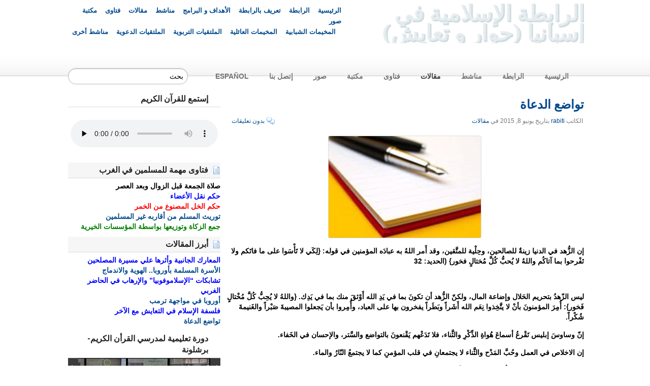

--- FILE ---
content_type: text/html; charset=UTF-8
request_url: http://liga-islamica.org/ar/%D8%AA%D9%88%D8%A7%D8%B6%D8%B9-%D8%A7%D9%84%D8%AF%D8%B9%D8%A7%D8%A9/
body_size: 49553
content:
<!DOCTYPE HTML>
<html xmlns="http://www.w3.org/1999/xhtml">
<head>
	<title>الرابطة الإسلامية في إسبانيا (حوار و تعايش) &raquo; تواضع الدعاة</title>
		<meta http-equiv="Content-Type" content="text/html; charset=UTF-8" />			
	<link rel="profile" href="http://gmpg.org/xfn/11" />
	<link rel="stylesheet" href="http://liga-islamica.org/ar/wp-content/themes/gazpomag/style.css" type="text/css" media="screen" />
	
	<link rel="alternate" type="application/rss+xml" title="الرابطة الإسلامية في إسبانيا (حوار و تعايش) RSS Feeds" href="http://liga-islamica.org/ar/feed/" />
	
	<link rel="alternate" type="application/atom+xml" title="Atom 0.3" href="http://liga-islamica.org/ar/feed/atom/" />
	<link rel="pingback" href="http://liga-islamica.org/ar/xmlrpc.php" />
	<link href="http://fonts.googleapis.com/css?family=Droid+Serif:regular,italic,bold" rel="stylesheet" type='text/css' />
		
		
	<link rel='dns-prefetch' href='//code.jquery.com' />
<link rel='dns-prefetch' href='//s.w.org' />
<link rel="alternate" type="application/rss+xml" title="الرابطة الإسلامية في إسبانيا (حوار و تعايش) &raquo; تواضع الدعاة خلاصة التعليقات" href="http://liga-islamica.org/ar/%d8%aa%d9%88%d8%a7%d8%b6%d8%b9-%d8%a7%d9%84%d8%af%d8%b9%d8%a7%d8%a9/feed/" />
		<script type="text/javascript">
			window._wpemojiSettings = {"baseUrl":"https:\/\/s.w.org\/images\/core\/emoji\/2.2.1\/72x72\/","ext":".png","svgUrl":"https:\/\/s.w.org\/images\/core\/emoji\/2.2.1\/svg\/","svgExt":".svg","source":{"concatemoji":"http:\/\/liga-islamica.org\/ar\/wp-includes\/js\/wp-emoji-release.min.js?ver=4.7.31"}};
			!function(t,a,e){var r,n,i,o=a.createElement("canvas"),l=o.getContext&&o.getContext("2d");function c(t){var e=a.createElement("script");e.src=t,e.defer=e.type="text/javascript",a.getElementsByTagName("head")[0].appendChild(e)}for(i=Array("flag","emoji4"),e.supports={everything:!0,everythingExceptFlag:!0},n=0;n<i.length;n++)e.supports[i[n]]=function(t){var e,a=String.fromCharCode;if(!l||!l.fillText)return!1;switch(l.clearRect(0,0,o.width,o.height),l.textBaseline="top",l.font="600 32px Arial",t){case"flag":return(l.fillText(a(55356,56826,55356,56819),0,0),o.toDataURL().length<3e3)?!1:(l.clearRect(0,0,o.width,o.height),l.fillText(a(55356,57331,65039,8205,55356,57096),0,0),e=o.toDataURL(),l.clearRect(0,0,o.width,o.height),l.fillText(a(55356,57331,55356,57096),0,0),e!==o.toDataURL());case"emoji4":return l.fillText(a(55357,56425,55356,57341,8205,55357,56507),0,0),e=o.toDataURL(),l.clearRect(0,0,o.width,o.height),l.fillText(a(55357,56425,55356,57341,55357,56507),0,0),e!==o.toDataURL()}return!1}(i[n]),e.supports.everything=e.supports.everything&&e.supports[i[n]],"flag"!==i[n]&&(e.supports.everythingExceptFlag=e.supports.everythingExceptFlag&&e.supports[i[n]]);e.supports.everythingExceptFlag=e.supports.everythingExceptFlag&&!e.supports.flag,e.DOMReady=!1,e.readyCallback=function(){e.DOMReady=!0},e.supports.everything||(r=function(){e.readyCallback()},a.addEventListener?(a.addEventListener("DOMContentLoaded",r,!1),t.addEventListener("load",r,!1)):(t.attachEvent("onload",r),a.attachEvent("onreadystatechange",function(){"complete"===a.readyState&&e.readyCallback()})),(r=e.source||{}).concatemoji?c(r.concatemoji):r.wpemoji&&r.twemoji&&(c(r.twemoji),c(r.wpemoji)))}(window,document,window._wpemojiSettings);
		</script>
		<style type="text/css">
img.wp-smiley,
img.emoji {
	display: inline !important;
	border: none !important;
	box-shadow: none !important;
	height: 1em !important;
	width: 1em !important;
	margin: 0 .07em !important;
	vertical-align: -0.1em !important;
	background: none !important;
	padding: 0 !important;
}
</style>
<link rel='stylesheet' id='validate-engine-css-css'  href='http://liga-islamica.org/ar/wp-content/plugins/wysija-newsletters/css/validationEngine.jquery.css?ver=2.7.6' type='text/css' media='all' />
<link rel='stylesheet' id='slider-css'  href='http://liga-islamica.org/ar/wp-content/themes/gazpomag/includes/gazpo_slider.css?ver=4.7.31' type='text/css' media='all' />
<link rel='stylesheet' id='bwg_frontend-css'  href='http://liga-islamica.org/ar/wp-content/plugins/photo-gallery/css/bwg_frontend.css?ver=2.2.69' type='text/css' media='all' />
<link rel='stylesheet' id='bwg_sumoselect-css'  href='http://liga-islamica.org/ar/wp-content/plugins/photo-gallery/css/sumoselect.css?ver=2.2.69' type='text/css' media='all' />
<link rel='stylesheet' id='bwg_font-awesome-css'  href='http://liga-islamica.org/ar/wp-content/plugins/photo-gallery/css/font-awesome/font-awesome.css?ver=4.2.0' type='text/css' media='all' />
<link rel='stylesheet' id='bwg_mCustomScrollbar-css'  href='http://liga-islamica.org/ar/wp-content/plugins/photo-gallery/css/jquery.mCustomScrollbar.css?ver=2.2.69' type='text/css' media='all' />
<link rel='stylesheet' id='edc-radio-styles-css'  href='http://liga-islamica.org/ar/wp-content/plugins/quran-radio/style.css?ver=4.7.31' type='text/css' media='all' />
<script type='text/javascript' src='//code.jquery.com/jquery-1.11.1.min.js?ver=1.11'></script>
<script type='text/javascript' src='http://liga-islamica.org/ar/wp-includes/js/jquery/ui/core.min.js?ver=1.11.4'></script>
<script type='text/javascript' src='http://liga-islamica.org/ar/wp-includes/js/jquery/ui/widget.min.js?ver=1.11.4'></script>
<script type='text/javascript' src='http://liga-islamica.org/ar/wp-includes/js/jquery/ui/tabs.min.js?ver=1.11.4'></script>
<script type='text/javascript' src='http://liga-islamica.org/ar/wp-content/themes/gazpomag/js/jquery-ui-tabs-rotate.js?ver=4.7.31'></script>
<script type='text/javascript' src='http://liga-islamica.org/ar/wp-content/themes/gazpomag/js/gazpo_custom.js?ver=4.7.31'></script>
<script type='text/javascript' src='http://liga-islamica.org/ar/wp-content/plugins/photo-gallery/js/bwg_frontend.js?ver=2.2.69'></script>
<script type='text/javascript'>
/* <![CDATA[ */
var bwg_objectsL10n = {"bwg_select_tag":"Select Tag."};
/* ]]> */
</script>
<script type='text/javascript' src='http://liga-islamica.org/ar/wp-content/plugins/photo-gallery/js/jquery.sumoselect.min.js?ver=2.2.69'></script>
<script type='text/javascript' src='http://liga-islamica.org/ar/wp-content/plugins/photo-gallery/js/jquery.mobile.js?ver=2.2.69'></script>
<script type='text/javascript' src='http://liga-islamica.org/ar/wp-content/plugins/photo-gallery/js/jquery.mCustomScrollbar.concat.min.js?ver=2.2.69'></script>
<script type='text/javascript' src='http://liga-islamica.org/ar/wp-content/plugins/photo-gallery/js/jquery.fullscreen-0.4.1.js?ver=0.4.1'></script>
<script type='text/javascript'>
/* <![CDATA[ */
var bwg_objectL10n = {"bwg_field_required":"\u0645\u0637\u0644\u0648\u0628 \u0627\u0644\u0645\u064a\u062f\u0627\u0646. ","bwg_mail_validation":"\u0647\u0630\u0627 \u0644\u064a\u0633 \u0639\u0646\u0648\u0627\u0646 \u0628\u0631\u064a\u062f \u0625\u0644\u0643\u062a\u0631\u0648\u0646\u064a \u0635\u062d\u064a\u062d.","bwg_search_result":"\u0644\u0627 \u062a\u0648\u062c\u062f \u0635\u0648\u0631 \u062a\u062a\u0648\u0627\u0641\u0642 \u0645\u0639 \u0627\u0644\u0628\u062d\u062b."};
/* ]]> */
</script>
<script type='text/javascript' src='http://liga-islamica.org/ar/wp-content/plugins/photo-gallery/js/bwg_gallery_box.js?ver=2.2.69'></script>
<script type='text/javascript' src='http://liga-islamica.org/ar/wp-content/plugins/photo-gallery/js/jquery.raty.js?ver=2.5.2'></script>
<script type='text/javascript' src='http://liga-islamica.org/ar/wp-content/plugins/photo-gallery/js/jquery.featureCarousel.js?ver=2.2.69'></script>
<script type='text/javascript' src='http://liga-islamica.org/ar/wp-content/plugins/photo-gallery/js/3DEngine/3DEngine.js?ver=1.0.0'></script>
<script type='text/javascript' src='http://liga-islamica.org/ar/wp-content/plugins/photo-gallery/js/3DEngine/Sphere.js?ver=1.0.0'></script>
<script type='text/javascript' src='http://liga-islamica.org/ar/wp-content/plugins/quran-radio/js/jplayer/jquery.jplayer.min.js?ver=4.7.31'></script>
<link rel='https://api.w.org/' href='http://liga-islamica.org/ar/wp-json/' />
<link rel="EditURI" type="application/rsd+xml" title="RSD" href="http://liga-islamica.org/ar/xmlrpc.php?rsd" />
<link rel="wlwmanifest" type="application/wlwmanifest+xml" href="http://liga-islamica.org/ar/wp-includes/wlwmanifest.xml" /> 
<link rel='prev' title='المخيم الشبابي 2015 (صور)' href='http://liga-islamica.org/ar/%d8%a7%d9%84%d9%85%d8%ae%d9%8a%d9%85-%d8%a7%d9%84%d8%b4%d8%a8%d8%a7%d8%a8%d9%8a-2015/' />
<link rel='next' title='المعارك الجانبية وأثرها علي مسيرة المصلحين' href='http://liga-islamica.org/ar/%d8%a7%d9%84%d9%85%d8%b9%d8%a7%d8%b1%d9%83-%d8%a7%d9%84%d8%ac%d8%a7%d9%86%d8%a8%d9%8a%d8%a9-%d9%88%d8%a3%d8%ab%d8%b1%d9%87%d8%a7-%d8%b9%d9%84%d9%8a-%d9%85%d8%b3%d9%8a%d8%b1%d8%a9-%d8%a7%d9%84%d9%85/' />
<meta name="generator" content="WordPress 4.7.31" />
<link rel="canonical" href="http://liga-islamica.org/ar/%d8%aa%d9%88%d8%a7%d8%b6%d8%b9-%d8%a7%d9%84%d8%af%d8%b9%d8%a7%d8%a9/" />
<link rel='shortlink' href='http://liga-islamica.org/ar/?p=127' />
<link rel="alternate" type="application/json+oembed" href="http://liga-islamica.org/ar/wp-json/oembed/1.0/embed?url=http%3A%2F%2Fliga-islamica.org%2Far%2F%25d8%25aa%25d9%2588%25d8%25a7%25d8%25b6%25d8%25b9-%25d8%25a7%25d9%2584%25d8%25af%25d8%25b9%25d8%25a7%25d8%25a9%2F" />
<link rel="alternate" type="text/xml+oembed" href="http://liga-islamica.org/ar/wp-json/oembed/1.0/embed?url=http%3A%2F%2Fliga-islamica.org%2Far%2F%25d8%25aa%25d9%2588%25d8%25a7%25d8%25b6%25d8%25b9-%25d8%25a7%25d9%2584%25d8%25af%25d8%25b9%25d8%25a7%25d8%25a9%2F&#038;format=xml" />
<link rel="icon" href="http://liga-islamica.org/ar/wp-content/uploads/2016/12/cropped-logo-liga1-32x32.jpg" sizes="32x32" />
<link rel="icon" href="http://liga-islamica.org/ar/wp-content/uploads/2016/12/cropped-logo-liga1-192x192.jpg" sizes="192x192" />
<link rel="apple-touch-icon-precomposed" href="http://liga-islamica.org/ar/wp-content/uploads/2016/12/cropped-logo-liga1-180x180.jpg" />
<meta name="msapplication-TileImage" content="http://liga-islamica.org/ar/wp-content/uploads/2016/12/cropped-logo-liga1-270x270.jpg" />
		
</head>
<body>

<div id="header">
<div class="wrap">
	<div class = "logo">
				
		<div class="text">        
          <h1><a href="http://liga-islamica.org/ar/" title="الرابطة الإسلامية في إسبانيا (حوار و تعايش)">الرابطة الإسلامية في إسبانيا (حوار و تعايش)</a></h1>
        </div>
				
	</div>
	<div class = "right">
		<div class = "header-menu">
			<ul id="menu-principal" class="menu"><li id="menu-item-50" class="menu-item menu-item-type-custom menu-item-object-custom menu-item-home menu-item-50"><a href="http://liga-islamica.org/ar/">الرئيسية</a></li>
<li id="menu-item-39" class="menu-item menu-item-type-taxonomy menu-item-object-category menu-item-has-children menu-item-39"><a href="http://liga-islamica.org/ar/category/%d8%a7%d9%84%d8%b1%d8%a7%d8%a8%d8%b7%d8%a9/">الرابطة</a>
<ul class="sub-menu">
	<li id="menu-item-57" class="menu-item menu-item-type-post_type menu-item-object-post menu-item-57"><a href="http://liga-islamica.org/ar/%d9%85%d9%86-%d9%86%d8%ad%d9%86-%d8%9f/">تعريف بالرابطة</a></li>
	<li id="menu-item-60" class="menu-item menu-item-type-post_type menu-item-object-post menu-item-60"><a href="http://liga-islamica.org/ar/%d8%a7%d9%84%d8%a3%d9%87%d8%af%d8%a7%d9%81-%d9%88-%d8%a7%d9%84%d8%a8%d8%b1%d8%a7%d9%85%d8%ac/">الأهداف و البرامج</a></li>
</ul>
</li>
<li id="menu-item-26" class="menu-item menu-item-type-taxonomy menu-item-object-category menu-item-26"><a href="http://liga-islamica.org/ar/category/%d9%85%d9%86%d8%a7%d8%b4%d8%b7/">مناشط</a></li>
<li id="menu-item-123" class="menu-item menu-item-type-taxonomy menu-item-object-category current-post-ancestor current-menu-parent current-post-parent menu-item-123"><a href="http://liga-islamica.org/ar/category/%d9%85%d9%82%d8%a7%d9%84%d8%a7%d8%aa/">مقالات</a></li>
<li id="menu-item-147" class="menu-item menu-item-type-taxonomy menu-item-object-category menu-item-147"><a href="http://liga-islamica.org/ar/category/%d9%85%d9%86-%d9%81%d8%aa%d8%a7%d9%88%d9%89-%d8%a7%d9%84%d9%85%d8%ac%d9%84%d8%b3-%d8%a7%d9%84%d8%a3%d9%88%d8%b1%d9%88%d8%a8%d9%8a-%d9%84%d9%84%d8%a7%d9%81%d8%aa%d8%a7%d8%a1-%d9%88-%d8%a7%d9%84%d8%a8/">فتاوى</a></li>
<li id="menu-item-343" class="menu-item menu-item-type-post_type menu-item-object-page menu-item-343"><a href="http://liga-islamica.org/ar/lib/">مكتبة</a></li>
<li id="menu-item-45" class="menu-item menu-item-type-taxonomy menu-item-object-category menu-item-has-children menu-item-45"><a href="http://liga-islamica.org/ar/category/%d8%b5%d9%88%d8%b1/">صور</a>
<ul class="sub-menu">
	<li id="menu-item-46" class="menu-item menu-item-type-taxonomy menu-item-object-category menu-item-46"><a href="http://liga-islamica.org/ar/category/%d8%b5%d9%88%d8%b1/%d8%a7%d9%84%d9%85%d8%ae%d9%8a%d9%85%d8%a7%d8%aa-%d8%a7%d9%84%d8%b4%d8%a8%d8%a7%d8%a8%d9%8a%d8%a9/">المخيمات الشبابية</a></li>
	<li id="menu-item-47" class="menu-item menu-item-type-taxonomy menu-item-object-category menu-item-47"><a href="http://liga-islamica.org/ar/category/%d8%b5%d9%88%d8%b1/%d8%a7%d9%84%d9%85%d8%ae%d9%8a%d9%85%d8%a7%d8%aa-%d8%a7%d9%84%d8%b9%d8%a7%d8%a6%d9%84%d9%8a%d8%a9/">المخيمات العائلية</a></li>
	<li id="menu-item-48" class="menu-item menu-item-type-taxonomy menu-item-object-category menu-item-48"><a href="http://liga-islamica.org/ar/category/%d8%b5%d9%88%d8%b1/%d8%a7%d9%84%d9%85%d9%84%d8%aa%d9%82%d9%8a%d8%a7%d8%aa-%d8%a7%d9%84%d8%aa%d8%b1%d8%a8%d9%88%d9%8a%d8%a9/">الملتقيات التربوية</a></li>
	<li id="menu-item-49" class="menu-item menu-item-type-taxonomy menu-item-object-category menu-item-49"><a href="http://liga-islamica.org/ar/category/%d8%b5%d9%88%d8%b1/%d8%a7%d9%84%d9%85%d9%84%d8%aa%d9%82%d9%8a%d8%a7%d8%aa-%d8%a7%d9%84%d8%af%d8%b9%d9%88%d9%8a%d8%a9/">الملتقيات الدعوية</a></li>
	<li id="menu-item-118" class="menu-item menu-item-type-taxonomy menu-item-object-category menu-item-118"><a href="http://liga-islamica.org/ar/category/%d8%b5%d9%88%d8%b1/%d9%85%d9%86%d8%a7%d8%b4%d8%b7-%d8%a3%d8%ae%d8%b1%d9%89/">مناشط أخرى</a></li>
</ul>
</li>
<li id="menu-item-56" class="menu-item menu-item-type-post_type menu-item-object-post menu-item-56"><a href="http://liga-islamica.org/ar/%d8%a5%d8%aa%d8%b5%d9%84-%d8%a8%d9%86%d8%a7/">إتصل بنا</a></li>
<li id="menu-item-146" class="menu-item menu-item-type-custom menu-item-object-custom menu-item-146"><a href="http://liga-islamica.org/es/">Español</a></li>
</ul>		</div>
		<div class="twitter">
		<ul id="twitter_update_list">
		<li>
				</li>
		</ul>
		</div>
	</div>
</div>

</div>


<div id="subheader">
<div class="wrap">
	<div class="main-menu">
		<ul id="menu-principal-1" class="menu"><li class="menu-item menu-item-type-custom menu-item-object-custom menu-item-home menu-item-50"><a href="http://liga-islamica.org/ar/">الرئيسية</a></li>
<li class="menu-item menu-item-type-taxonomy menu-item-object-category menu-item-has-children menu-item-39"><a href="http://liga-islamica.org/ar/category/%d8%a7%d9%84%d8%b1%d8%a7%d8%a8%d8%b7%d8%a9/">الرابطة</a>
<ul class="sub-menu">
	<li class="menu-item menu-item-type-post_type menu-item-object-post menu-item-57"><a href="http://liga-islamica.org/ar/%d9%85%d9%86-%d9%86%d8%ad%d9%86-%d8%9f/">تعريف بالرابطة</a></li>
	<li class="menu-item menu-item-type-post_type menu-item-object-post menu-item-60"><a href="http://liga-islamica.org/ar/%d8%a7%d9%84%d8%a3%d9%87%d8%af%d8%a7%d9%81-%d9%88-%d8%a7%d9%84%d8%a8%d8%b1%d8%a7%d9%85%d8%ac/">الأهداف و البرامج</a></li>
</ul>
</li>
<li class="menu-item menu-item-type-taxonomy menu-item-object-category menu-item-26"><a href="http://liga-islamica.org/ar/category/%d9%85%d9%86%d8%a7%d8%b4%d8%b7/">مناشط</a></li>
<li class="menu-item menu-item-type-taxonomy menu-item-object-category current-post-ancestor current-menu-parent current-post-parent menu-item-123"><a href="http://liga-islamica.org/ar/category/%d9%85%d9%82%d8%a7%d9%84%d8%a7%d8%aa/">مقالات</a></li>
<li class="menu-item menu-item-type-taxonomy menu-item-object-category menu-item-147"><a href="http://liga-islamica.org/ar/category/%d9%85%d9%86-%d9%81%d8%aa%d8%a7%d9%88%d9%89-%d8%a7%d9%84%d9%85%d8%ac%d9%84%d8%b3-%d8%a7%d9%84%d8%a3%d9%88%d8%b1%d9%88%d8%a8%d9%8a-%d9%84%d9%84%d8%a7%d9%81%d8%aa%d8%a7%d8%a1-%d9%88-%d8%a7%d9%84%d8%a8/">فتاوى</a></li>
<li class="menu-item menu-item-type-post_type menu-item-object-page menu-item-343"><a href="http://liga-islamica.org/ar/lib/">مكتبة</a></li>
<li class="menu-item menu-item-type-taxonomy menu-item-object-category menu-item-has-children menu-item-45"><a href="http://liga-islamica.org/ar/category/%d8%b5%d9%88%d8%b1/">صور</a>
<ul class="sub-menu">
	<li class="menu-item menu-item-type-taxonomy menu-item-object-category menu-item-46"><a href="http://liga-islamica.org/ar/category/%d8%b5%d9%88%d8%b1/%d8%a7%d9%84%d9%85%d8%ae%d9%8a%d9%85%d8%a7%d8%aa-%d8%a7%d9%84%d8%b4%d8%a8%d8%a7%d8%a8%d9%8a%d8%a9/">المخيمات الشبابية</a></li>
	<li class="menu-item menu-item-type-taxonomy menu-item-object-category menu-item-47"><a href="http://liga-islamica.org/ar/category/%d8%b5%d9%88%d8%b1/%d8%a7%d9%84%d9%85%d8%ae%d9%8a%d9%85%d8%a7%d8%aa-%d8%a7%d9%84%d8%b9%d8%a7%d8%a6%d9%84%d9%8a%d8%a9/">المخيمات العائلية</a></li>
	<li class="menu-item menu-item-type-taxonomy menu-item-object-category menu-item-48"><a href="http://liga-islamica.org/ar/category/%d8%b5%d9%88%d8%b1/%d8%a7%d9%84%d9%85%d9%84%d8%aa%d9%82%d9%8a%d8%a7%d8%aa-%d8%a7%d9%84%d8%aa%d8%b1%d8%a8%d9%88%d9%8a%d8%a9/">الملتقيات التربوية</a></li>
	<li class="menu-item menu-item-type-taxonomy menu-item-object-category menu-item-49"><a href="http://liga-islamica.org/ar/category/%d8%b5%d9%88%d8%b1/%d8%a7%d9%84%d9%85%d9%84%d8%aa%d9%82%d9%8a%d8%a7%d8%aa-%d8%a7%d9%84%d8%af%d8%b9%d9%88%d9%8a%d8%a9/">الملتقيات الدعوية</a></li>
	<li class="menu-item menu-item-type-taxonomy menu-item-object-category menu-item-118"><a href="http://liga-islamica.org/ar/category/%d8%b5%d9%88%d8%b1/%d9%85%d9%86%d8%a7%d8%b4%d8%b7-%d8%a3%d8%ae%d8%b1%d9%89/">مناشط أخرى</a></li>
</ul>
</li>
<li class="menu-item menu-item-type-post_type menu-item-object-post menu-item-56"><a href="http://liga-islamica.org/ar/%d8%a5%d8%aa%d8%b5%d9%84-%d8%a8%d9%86%d8%a7/">إتصل بنا</a></li>
<li class="menu-item menu-item-type-custom menu-item-object-custom menu-item-146"><a href="http://liga-islamica.org/es/">Español</a></li>
</ul>	</div>
	<div class="search">		
		 
			<form method="get" id="searchform" action="http://liga-islamica.org/ar/"> 
				<input class="searchfield" type="text" value="بحث" name="s" id="s" onblur="if (this.value == '') {this.value = 'بحث';}" onfocus="if (this.value == 'بحث') {this.value = '';}" /> 
				<input type="hidden" id="searchsubmit" />
			</form>
	</div>
</div>
</div>

<div id="container">
<div id="content">
		
					
		<div class="post" id="post-127">
			<h2><a href="http://liga-islamica.org/ar/%d8%aa%d9%88%d8%a7%d8%b6%d8%b9-%d8%a7%d9%84%d8%af%d8%b9%d8%a7%d8%a9/" title="تواضع الدعاة">تواضع الدعاة</a></h2>
			<div class="postmeta">
				<span class="by"> الكاتب <a href="http://liga-islamica.org/ar/author/rabiti/" title="مقالات rabiti" rel="author">rabiti</a> بتاريخ يونيو 8, 2015 في</span>
				<span class="category"><a href="http://liga-islamica.org/ar/category/%d9%85%d9%82%d8%a7%d9%84%d8%a7%d8%aa/" rel="category tag">مقالات</a></span>				
				<span class="comments"><a href="http://liga-islamica.org/ar/%d8%aa%d9%88%d8%a7%d8%b6%d8%b9-%d8%a7%d9%84%d8%af%d8%b9%d8%a7%d8%a9/#respond">بدون تعليقات</a></span>
			</div>
			<div class="entry">
				<p><a href="http://liga-islamica.org/ar/wp-content/uploads/2015/10/Maqal-300x200.jpeg"><img class="aligncenter size-medium wp-image-128" src="http://liga-islamica.org/ar/wp-content/uploads/2015/10/Maqal-300x200-300x200.jpeg" alt="Maqal-300x200" width="300" height="200" /></a></p>
<p><span style="color: #000000;"><strong>إن الزُّهد في الدنيا زينةٌ للصالحين، وحِلْية للمتَّقين، وقد أَمر اللهُ به عبادَه المؤمنين في قوله: {</strong><strong>لِكَي لا تَأْسَوا على ما فاتَكم ولا تَفْرحوا بما آتاكُم واللهُ لا يُحبُّ كُلَّ مُختالٍ فخور</strong><strong>} (الحديد: 32</strong></span></p>
<p>&nbsp;</p>
<p><span style="color: #000000;"><strong>ليس الزّهدُ بتحريم الحَلال وإضاعة المال، ولكنّ الزُّهد أن تكونَ بما في يَدِ الله أَوْثقَ منك بما في يَدِك. {</strong><strong>واللهُ لا يُحِبُّ كُلَّ مُخْتالٍ فَخور</strong><strong>}: أُمِرَ المؤمنونَ بأنْ لا يتَّخِذوا نِعَم الله أَشَراً وبَطَراً يفخرون بها على العباد، وأُمِروا بأن يَجعلوا المصيبةَ صَبْراً والغَنيمةَ شُكْراً</strong><strong>.</strong></span></p>
<p><span style="color: #000000;"><strong>إنّ وساوسَ إبليس تَقْرعُ أسماعَ هُواةِ الذِّكْرِ والثَّناء، فلا تَدَعْهم يَقْنعونَ بالتواضع والسَّتر، والإحسان في الخَفاء</strong><strong>.</strong></span></p>
<p><span style="color: #000000;"><strong>إن الاخلاص في العمل وحُبَّ المَدْح والثَّناء لا يجتمعانِ في قلب المؤمنِ كما لا يجتمعُ النّارُ والماء</strong><strong>.</strong></span></p>
<p><span style="color: #000000;"><strong>إن الصالحين يَحْذرون من طُغْيان ثلاث هي: أنا، ولي، وعِنْدي؛ فإنّ هذه الألفاظ الثلاث قد ابتُلي بها إبليسُ وفرعونُ وقارون: فـ{</strong><strong>أَنا خَيْرٌ منه خَلَقْتني من نارٍ وخَلَقْتَه من طين</strong><strong>} لِإبْليس، و{</strong><strong>أليس لي مُلْكُ مِصْرَ وهذه الأنهارُ تجري من تَحْتي</strong><strong>} لِفرعون، و{</strong><strong>إِنَّما أوتيتُه على عِلمٍ عندي</strong><strong>} لقارون</strong><strong>.</strong></span></p>
<p><span style="color: #000000;"><strong>ومن الأقوام الذين أَنعم اللهُ عليهم بحمل دعوة الإسلام مَن هانوا أمام نَزْغ الشيطان وضَعُفوا في وَجه فتنتِه وإغرائِه، فَسَوَّل لهم طَلَب الشُّهرة وعُلُوّ الصيت</strong><strong>.</strong></span></p>
<p><span style="color: #000000;"><strong>إن الشيطانَ لَيَنْفُث في نفوس المؤمنين مِن حَمَلة العِلم والدّعوة بأن التواضعَ في الرُّتبة والمكانة، وفي طلب الظهور والشُّهرة هوانٌ ومَذَلّة لا تليقُ بأهل العلم والشَّرف، وذوي المكانة العَلِيّة والرُّتَب السَّنيّة</strong><strong>.</strong></span></p>
<p><span style="color: #000000;"><strong>إنه لا ينبغي لذوي العلم والفضل أن يخدعَهم الشيطانُ وجنودُه فيُسوِّلَ لهم بأنهم إن تواضعوا في طَلب الشهرة يقعون في المذَلّة والهَوان</strong><strong>.</strong></span></p>
<p><span style="color: #000000;"><strong>لقد كان النبيُّ الأكرم صلى الله عليه وسلم أَكثرَ الناس تواضُعاً وأَعْدَمهم كِبْراً، وحَسْبُك من تواضعِه أنه خُيِّر بين أن يكونَ نبيّاً مَلِكاً، أو نبيّاً عَبْداً فاختار أن يكون نبيّاً عَبْداً، فقال له إِسْرافيل: فإنّ اللهَ قد أعطاك بما تواضَعْتَ له أنك سَيِّد وَلَدِ آدم يوم القيامة، وأوّلُ شافِع؛ وهو الذي عَلَّم أمته سَجِيَّة التواضع فَوَعظهم بقوله: «</strong><strong>مَن تواضَع لله رفعَهُ الله فهو في نفسه صغير وفي أَنفسِ الناس كبير، ومن تكبرَّ وضعه الله، فهو في نفسه كبير وفي أعيين الناس حَقير</strong><strong>» رواه البيهقي</strong><strong>.</strong></span></p>
<p><span style="color: #000000;"><strong>لقد ضرب الخليفةُ الراشديّ عمر بن عبدالعزيز المثَل الرائعَ في التواضع، وذلك أنه كان عنده يوماً بعضُ جُلَسائه، فاحتاج السِّراجُ إلى إصلاح، فقام إليه فأصلحه.. فقال له من معه: قد كنّا نكفيك ذلك، فقال: ليس من كَرَم الرجل أن يستخدمَ ضَيْفَه، قمتُ وأنا عُمر ورجعتُ وأنا عُمر، ما نقَص مني شيء</strong><strong>!</strong></span></p>
<p><span style="color: #000000;"><strong>إن الله تعالى لَبِس العَظمة وتَسْربَلَ بالكِبْرياء، واختارهما لنفسه، واصطفاهما لجلالِه، وجعل اللعنةَ والسّوءَ على من نازعه فيهما من الإنس والجانّ؛ ولو رَخَّصَ اللهُ بالكِبْر لأحدٍ من عباده لرخّص لخاصّتِهِ من الأنبياء والمرسلين، ولكنه كره لهم التعالي ورضيَ لهم التواضع، فَخَضعوا لأمر الله لهم، وخفضوا أجنحتَهم للمؤمنين</strong><strong>.</strong></span></p>
<p><span style="color: #000000;"><strong>لقد كان من تواضع الرّسول صلى الله عليه وسلم أنه كان يجلس على الأرض، ويأكلُ على الأرض، ويعتقلُ الشَّاة، ويُجيب دعوةَ المملوك.. وكان يَخيطُ ثوبَه، ويَخْصِفُ نَعْلَه، ويعمل ما يعمل الرِّجالُ في بيوتهم</strong><strong>.</strong></span></p>
<p><span style="color: #000000;"><strong>إن دعاةَ الإسلام هم أولى الناس بالتواضع، لأن الناس بهم يقتدون، وبخصالهم يتأسَّوْن، وعلى دَرْبهم يسيرون. إن الزهد في الدنيا وكذا خَفْض الجَناح خُلق آسِرٌ ومُحَبَّب، أما التعالي والكِبْر فإنه خُلقٌ مُنفِّر، وهو في كل مسلم قبيح وفي العلماء والدعاة أَقْبَح</strong><strong>!</strong></span></p>
<p><span style="color: #000000;"><strong>إن الناس بِفِطَرتهم يُبْغضون المستكبرين المتعاظِمين، ويَأْنسون بالمتواضعين الموطِّئي الأكناف المُصاحبين بالجَنْب للقلوب والأَرواح؛ وهؤلاء النُّخبةُ تَحِنُّ إليهم النفوسُ، وتخضع لهم الرُّؤوس، فهم في الأقطار كالأقمار والشُّموس</strong><strong>!</strong></span></p>
<p><span style="color: #000000;"><strong>——————-</strong></span></p>
<p><span style="color: #000000;">نزيه مطرجي</span></p>
<p>&nbsp;</p>
			</div>
			<div id="comments">
				
			
                <!-- no comments available-->
               
	
		
	<div id="respond">
		<h4>أضف تعليقك</h4>	
		<div class="cancel-comment-reply">
			<a rel="nofollow" id="cancel-comment-reply-link" href="/ar/%D8%AA%D9%88%D8%A7%D8%B6%D8%B9-%D8%A7%D9%84%D8%AF%D8%B9%D8%A7%D8%A9/#respond" style="display:none;">انقر هنا لإلغاء الرد.</a>		</div>	
			
		<form action="http://liga-islamica.org/ar/wp-comments-post.php" method="post" id="commentform">
	
					
			<div class="fields-container">
			
				<div class="info">
			
				<p>
					<label for="author">الاسم:</label>
					<input type="text" name="author" id="author" value="" size="40" tabindex="1" />
				</p>

				<p>
					<label for="email">البريد الالكتروني:</label>
					<input type="text" name="email" id="email" value="" size="40" tabindex="2" />
				</p>

				<p>
					<label for="url">الموقع <span>(اختياري)</span>:</label>
					<input type="text" name="url" id="url" value="" size="40" tabindex="3" />
				</p>
		
				</div>
		
				<div class="message">
				
				<p>
					<label for="comment">التعليق:</label>
					<textarea name="comment" id="comment" tabindex="4"></textarea>
				</p>
				
				</div>
				
			</div>
		
					
			<p>
				<input name="submit" type="submit" id="submit" class="gazpo-button" tabindex="5" value="ارسال" />
				<input type='hidden' name='comment_post_ID' value='127' id='comment_post_ID' />
<input type='hidden' name='comment_parent' id='comment_parent' value='0' />
			</p>
				
			
						
			
		</form>

		</div>

				</div>
		</div>
			</div>

<div id = "sidebar">
	<div id="quran_radio_widget-3" class="widget_quran_radio_widget"><h4>إستمع للقرآن الكريم</h4><div id="quran-radio-widget"><div id="quran-radio"><div class="radio_container">
<audio controls preload="none"><source src="http://quraan.us:9882/;" type="audio/mpeg"></audio></div></div></div></div><div id="text-9" class="widget_text"><h4>فتاوى مهمة للمسلمين في الغرب</h4>			<div class="textwidget"><span style="color: #000000; font-family: arial, helvetica, sans-serif;"><strong><a style="color: #000000;" href="http://liga-islamica.org/ar/%D8%AD%D9%83%D9%85-%D8%B5%D9%84%D8%A7%D8%A9-%D8%A7%D9%84%D8%AC%D9%85%D8%B9%D8%A9-%D9%82%D8%A8%D9%84-%D8%A7%D9%84%D8%B2%D9%88%D8%A7%D9%84-%D9%88%D8%A8%D8%B9%D8%AF-%D8%A7%D9%84%D8%B9%D8%B5%D8%B1/">صلاة الجمعة قبل الزوال وبعد العصر</a></strong></span>
<br>
<span style="color: #0000ff; font-family: arial, helvetica, sans-serif;"><strong><a style="color: #0000ff;" href="http://liga-islamica.org/ar/%D9%86%D9%82%D9%84-%D8%A7%D9%84%D8%A3%D8%B9%D8%B6%D8%A7%D8%A1/">حكم نقل الأعضاء</a></strong></span>
<br>
<span style="color: #ff0000; font-family: arial, helvetica, sans-serif;"><strong><a style="color: #ff0000;" href="http://liga-islamica.org/ar/%D8%AD%D9%83%D9%85-%D8%A7%D9%84%D8%AE%D9%84-%D8%A7%D9%84%D9%85%D8%B5%D9%86%D9%88%D8%B9-%D9%85%D9%86-%D8%A7%D9%84%D8%AE%D9%85%D8%B1/">حكم الخل المصنوع من الخمر</a></strong></span>
<br>
<span style="font-family: arial, helvetica, sans-serif;"><strong><a href="http://liga-islamica.org/ar/%D8%AA%D9%88%D8%B1%D9%8A%D8%AB-%D8%A7%D9%84%D9%85%D8%B3%D9%84%D9%85-%D9%85%D9%86-%D8%A3%D9%82%D8%A7%D8%B1%D8%A8%D9%87-%D8%BA%D9%8A%D8%B1-%D8%A7%D9%84%D9%85%D8%B3%D9%84%D9%85%D9%8A%D9%86/">توريث المسلم من أقاربه غير المسلمين</a></strong></span>
<br>
<span style="color: #008000; font-family: arial, helvetica, sans-serif;"><strong><a style="color: #008000;" href="http://liga-islamica.org/ar/5-%D8%AD%D9%83%D9%85-%D8%AC%D9%85%D8%B9-%D8%A7%D9%84%D8%B2%D9%83%D8%A7%D8%A9-%D9%88%D8%AA%D9%88%D8%B2%D9%8A%D8%B9%D9%87%D8%A7-%D8%A8%D9%88%D8%A7%D8%B3%D8%B7%D8%A9-%D8%A7%D9%84%D9%85%D8%A4%D8%B3%D8%B3/">جمع الزكاة وتوزيعها بواسطة المؤسسات الخيرية</a></strong></span></div>
		</div><div id="text-10" class="widget_text"><h4>أبرز المقالات</h4>			<div class="textwidget"><strong><span style="color: #0000ff; font-family: arial, helvetica, sans-serif;"><a style="color: #0000ff;" title="المعارك الجانبية وأثرها علي مسيرة المصلحين" href="http://liga-islamica.org/ar/%d8%a7%d9%84%d9%85%d8%b9%d8%a7%d8%b1%d9%83-%d8%a7%d9%84%d8%ac%d8%a7%d9%86%d8%a8%d9%8a%d8%a9-%d9%88%d8%a3%d8%ab%d8%b1%d9%87%d8%a7-%d8%b9%d9%84%d9%8a-%d9%85%d8%b3%d9%8a%d8%b1%d8%a9-%d8%a7%d9%84%d9%85/">المعارك الجانبية وأثرها علي مسيرة المصلحين</a></span></strong>
<br>
<strong><span style="font-family: arial, helvetica, sans-serif;"><a title="الأسرة المسلمة بأوروبا.. الهوية والاندماج" href="http://liga-islamica.org/ar/%d8%a7%d9%84%d8%a3%d8%b3%d8%b1%d8%a9-%d8%a7%d9%84%d9%85%d8%b3%d9%84%d9%85%d8%a9-%d8%a8%d8%a3%d9%88%d8%b1%d9%88%d8%a8%d8%a7-%d8%a7%d9%84%d9%87%d9%88%d9%8a%d8%a9-%d9%88%d8%a7%d9%84%d8%a7%d9%86%d8%af/">الأسرة المسلمة بأوروبا.. الهوية والاندماج</a></span></strong>
<br>
<strong><span style="color: #0000ff; font-family: arial, helvetica, sans-serif;"><a style="color: #0000ff;" title="تشابكات “الإسلاموفوبيا” والإرهاب في الحاضر الغربي" href="http://liga-islamica.org/ar/%d8%aa%d8%b4%d8%a7%d8%a8%d9%83%d8%a7%d8%aa-%d8%a7%d9%84%d8%a5%d8%b3%d9%84%d8%a7%d9%85%d9%88%d9%81%d9%88%d8%a8%d9%8a%d8%a7-%d9%88%d8%a7%d9%84%d8%a5%d8%b1%d9%87%d8%a7%d8%a8-%d9%81%d9%8a-%d8%a7%d9%84/">تشابكات “الإسلاموفوبيا” والإرهاب في الحاضر الغربي</a></span></strong>
<br>
<strong><span style="font-family: arial, helvetica, sans-serif;"><a title="أوروبا في مواجهة ترمب" href="http://liga-islamica.org/ar/%d8%a3%d9%88%d8%b1%d9%88%d8%a8%d8%a7-%d9%81%d9%8a-%d9%85%d9%88%d8%a7%d8%ac%d9%87%d8%a9-%d8%aa%d8%b1%d9%85%d8%a8/">أوروبا في مواجهة ترمب</a></span></strong>
<br>
<strong><span style="color: #0000ff; font-family: arial, helvetica, sans-serif;"><a style="color: #0000ff;" title="فلسفة الإسلام في التعايش مع الآخر" href="http://liga-islamica.org/ar/%d9%81%d9%84%d8%b3%d9%81%d8%a9-%d8%a7%d9%84%d8%a5%d8%b3%d9%84%d8%a7%d9%85-%d9%81%d9%8a-%d8%a7%d9%84%d8%aa%d8%b9%d8%a7%d9%8a%d8%b4-%d9%85%d8%b9-%d8%a7%d9%84%d8%a2%d8%ae%d8%b1/">فلسفة الإسلام في التعايش مع الآخر</a></span></strong>
<br>
<strong><span style="font-family: arial, helvetica, sans-serif;"><a title="تواضع الدعاة" href="http://liga-islamica.org/ar/%d8%aa%d9%88%d8%a7%d8%b6%d8%b9-%d8%a7%d9%84%d8%af%d8%b9%d8%a7%d8%a9/">تواضع الدعاة</a></span></strong></div>
		</div><div id="bwp_gallery_slideshow-5" class="bwp_gallery_slideshow"><h4>دورة تعليمية لمدرسي القرأن الكريم- برشلونة </h4>    <style>
      #bwg_container1_0 {
        visibility: hidden;
      }
      #bwg_container1_0 * {
        -moz-user-select: none;
        -khtml-user-select: none;
        -webkit-user-select: none;
        -ms-user-select: none;
        user-select: none;
      }
      #bwg_container1_0 #bwg_container2_0 .bwg_slideshow_image_wrap_0 * {
        box-sizing: border-box;
        -moz-box-sizing: border-box;
        -webkit-box-sizing: border-box;
        /*backface-visibility: hidden;
        -webkit-backface-visibility: hidden;
        -moz-backface-visibility: hidden;
        -ms-backface-visibility: hidden;*/
      }
      #bwg_container1_0 #bwg_container2_0 .bwg_slideshow_image_wrap_0 {
        background-color: #000000;
        border-collapse: collapse;
        display: table;
        position: relative;
        text-align: center;
        width: 300px;
        height: 250px;
      }
      #bwg_container1_0 #bwg_container2_0 .bwg_slideshow_image_0 {
        padding: 0 !important;
        margin: 0 !important;
        float: none !important;
        max-width: 300px;
        max-height: 210px;
        vertical-align: middle;
      }
      #bwg_container1_0 #bwg_container2_0 .bwg_slideshow_embed_0 {
        padding: 0 !important;
        margin: 0 !important;
        float: none !important;
        width: 300px;
        height: 210px;
        vertical-align: middle;
        display: inline-block;
        text-align: center;
      }
      #bwg_container1_0 #bwg_container2_0 .bwg_slideshow_watermark_0 {
        position: relative;
        z-index: 15;
      }
      #bwg_container1_0 #bwg_container2_0 #bwg_slideshow_play_pause_0 {
        background: transparent url("http://liga-islamica.org/ar/wp-content/plugins/photo-gallery/images/blank.gif") repeat scroll 0 0;
        bottom: 0;
        cursor: pointer;
        display: table;
        height: inherit;
        outline: medium none;
        position: absolute;
        width: 30%;
        left: 35%;
        z-index: 13;
      }
      #bwg_container1_0 #bwg_container2_0 #bwg_slideshow_play_pause_0:hover #bwg_slideshow_play_pause-ico_0 {
        display: inline-block !important;
      }
      #bwg_container1_0 #bwg_container2_0 #bwg_slideshow_play_pause_0:hover span {
        position: relative;
        z-index: 13;
      }
      #bwg_container1_0 #bwg_container2_0 #bwg_slideshow_play_pause_0 span {
        display: table-cell;
        text-align: center;
        vertical-align: middle;
      }
      #bwg_container1_0 #bwg_container2_0 #bwg_slideshow_play_pause-ico_0 {  
        display: none !important;
        color: #FFFFFF;        
        font-size: 60px;
        cursor: pointer;
        position: relative;
        z-index: 13;
      }
      #bwg_container1_0 #bwg_container2_0 #bwg_slideshow_play_pause-ico_0:hover {  
        color: #CCCCCC;
        display: inline-block;
        position: relative;
        z-index: 13;
      }
      #bwg_container1_0 #bwg_container2_0 #spider_slideshow_left_0,
      #bwg_container1_0 #bwg_container2_0 #spider_slideshow_right_0 {
        background: transparent url("http://liga-islamica.org/ar/wp-content/plugins/photo-gallery/images/blank.gif") repeat scroll 0 0;
        bottom: 35%;
        cursor: pointer;
        display: inline;
        height: 30%;
        outline: medium none;
        position: absolute;
        width: 35%;
        /*z-index: 10130;*/
        z-index: 13;
      }
      #bwg_container1_0 #bwg_container2_0 #spider_slideshow_left_0 {
        left: 0;
      }
      #bwg_container1_0 #bwg_container2_0 #spider_slideshow_right_0 {
        right: 0;
      }
      #bwg_container1_0 #bwg_container2_0 #spider_slideshow_left_0:hover,
      #bwg_container1_0 #bwg_container2_0 #spider_slideshow_right_0:hover {
        visibility: visible;
      }
      #bwg_container1_0 #bwg_container2_0 #spider_slideshow_left_0:hover span {
        left: 20px;
      }
      #bwg_container1_0 #bwg_container2_0 #spider_slideshow_right_0:hover span {
        left: auto;
        right: 20px;
      }
      #bwg_container1_0 #bwg_container2_0 #spider_slideshow_left-ico_0 span,
      #bwg_container1_0 #bwg_container2_0 #spider_slideshow_right-ico_0 span {
        display: table-cell;
        text-align: center;
        vertical-align: middle;
        z-index: 13;
      }
      #bwg_container1_0 #bwg_container2_0 #spider_slideshow_left-ico_0,
      #bwg_container1_0 #bwg_container2_0 #spider_slideshow_right-ico_0 {
        background-color: #000000;
        border-radius: 20px;
        border: 0px none #FFFFFF;
        box-shadow: 0px 0px 0px #000000;
        color: #FFFFFF;
        height: 40px;
        font-size: 20px;
        width: 40px;
        z-index: 13;
        -moz-box-sizing: content-box;
        box-sizing: content-box;
        cursor: pointer;
        display: table;
        line-height: 0;
        margin-top: -15px;
        position: absolute;
        top: 50%;
        /*z-index: 10135;*/
        opacity: 1.00;
        filter: Alpha(opacity=100);
      }
      #bwg_container1_0 #bwg_container2_0 #spider_slideshow_left-ico_0:hover,
      #bwg_container1_0 #bwg_container2_0 #spider_slideshow_right-ico_0:hover {
        color: #CCCCCC;
        cursor: pointer;
      }
      	  #spider_slideshow_left-ico_0{
		   left: -9999px;
	  }
	#spider_slideshow_right-ico_0{
		left: -9999px;
	 }
		
       #bwg_container1_0 #bwg_container2_0 .bwg_slideshow_image_container_0 {
        display: table;
        position: absolute;
        text-align: center;
        top: 40px;
        vertical-align: middle;
        width: 300px;
        height: 250px;
      }
      #bwg_container1_0 #bwg_container2_0 .bwg_slideshow_filmstrip_container_0 {
        display: table;
        height: 40px;
        position: absolute;
        width: 300px;
        /*z-index: 10105;*/
        top: 0;
      }
      #bwg_container1_0 #bwg_container2_0 .bwg_slideshow_filmstrip_0 {
        left: 20px;
        overflow: hidden;
        position: absolute;
        width: 260px;
        /*z-index: 10106;*/
      }
      #bwg_container1_0 #bwg_container2_0 .bwg_slideshow_filmstrip_thumbnails_0 {
        height: 40px;
        left: 0px;
        margin: 0 auto;
        overflow: hidden;
        position: relative;
        width: 984px;
      }
      #bwg_container1_0 #bwg_container2_0 .bwg_slideshow_filmstrip_thumbnail_0 {
        position: relative;
        background: none;
        border: 1px solid #000000;
        border-radius: 0;
        cursor: pointer;
        float: left;
        height: 40px;
        margin: 0 1px;
        width: 80px;
        overflow: hidden;
      }
      #bwg_container1_0 #bwg_container2_0 .bwg_slideshow_thumb_active_0 {
        opacity: 1;
        filter: Alpha(opacity=100);
        border: 0px solid #FFFFFF;
      }
      #bwg_container1_0 #bwg_container2_0 .bwg_slideshow_thumb_deactive_0 {
        opacity: 0.80;
        filter: Alpha(opacity=80);
      }
      #bwg_container1_0 #bwg_container2_0 .bwg_slideshow_filmstrip_thumbnail_img_0 {
        display: block;
        opacity: 1;
        filter: Alpha(opacity=100);
        padding: 0 !important;
      }
      #bwg_container1_0 #bwg_container2_0 .bwg_slideshow_filmstrip_left_0 {
        background-color: #3B3B3B;
        cursor: pointer;
        display: table-cell;
        vertical-align: middle;
        width: 20px;
        /*z-index: 10106;*/
        left: 0;
                 
      }
      #bwg_container1_0 #bwg_container2_0 .bwg_slideshow_filmstrip_right_0 {
        background-color: #3B3B3B;
        cursor: pointer;
        right: 0;
        width: 20px;
        display: table-cell;
        vertical-align: middle;
        /*z-index: 10106;*/
                      }
      #bwg_container1_0 #bwg_container2_0 .bwg_slideshow_filmstrip_left_0 i,
      #bwg_container1_0 #bwg_container2_0 .bwg_slideshow_filmstrip_right_0 i {
        color: #FFFFFF;
        font-size: 20px;
      }
      #bwg_container1_0 #bwg_container2_0 .bwg_none_selectable_0 {
        -webkit-touch-callout: none;
        -webkit-user-select: none;
        -khtml-user-select: none;
        -moz-user-select: none;
        -ms-user-select: none;
        user-select: none;
      }
      #bwg_container1_0 #bwg_container2_0 .bwg_slideshow_watermark_container_0 {
        display: table-cell;
        margin: 0 auto;
        position: relative;
        vertical-align: middle;
      }
      #bwg_container1_0 #bwg_container2_0 .bwg_slideshow_watermark_spun_0 {
        display: table-cell;
        overflow: hidden;
        position: relative;
        text-align: left;
        vertical-align: bottom;
      }
      #bwg_container1_0 #bwg_container2_0 .bwg_slideshow_title_spun_0 {
        display: table-cell;
        overflow: hidden;
        position: relative;
        text-align: right;
        vertical-align: top;
      }
      #bwg_container1_0 #bwg_container2_0 .bwg_slideshow_description_spun_0 {
        display: table-cell;
        overflow: hidden;
        position: relative;
        text-align: right;
        vertical-align: bottom;
      }
      #bwg_container1_0 #bwg_container2_0 .bwg_slideshow_watermark_image_0 {
        padding: 0 !important;
        float: none !important;
        margin: 4px !important;
        max-height: 90px;
        max-width: 90px;
        opacity: 0.30;
        filter: Alpha(opacity=30);
        position: relative;
        z-index: 15;
      }
      #bwg_container1_0 #bwg_container2_0 .bwg_slideshow_watermark_text_0,
      #bwg_container1_0 #bwg_container2_0 .bwg_slideshow_watermark_text_0:hover {
        text-decoration: none;
        margin: 4px;
        font-size: 20px;
        font-family: arial;
        color: #FFFFFF !important;
        opacity: 0.30;
        filter: Alpha(opacity=30);
        position: relative;
        z-index: 15;
      }
      #bwg_container1_0 #bwg_container2_0 .bwg_slideshow_title_text_0 {
        text-decoration: none;
        font-size: 16px;
        font-family: segoe ui;
        color: #FFFFFF !important;
        opacity: 0.70;
        filter: Alpha(opacity=70);
        position: relative;
        z-index: 11;
        border-radius: 5px;
        background-color: #000000;
        padding: 0 0 0 0;
                margin: 5px;
                display: inline-block;
        word-wrap: break-word;
        word-break: break-word;
              }
      #bwg_container1_0 #bwg_container2_0 .bwg_slideshow_description_text_0 {
        text-decoration: none;
        font-size: 14px;
        font-family: segoe ui;
        color: #FFFFFF !important;
        opacity: 0.70;
        filter: Alpha(opacity=70);
        position: relative;
        z-index: 15;
        border-radius: 0;
        background-color: #000000;
        padding: 5px 10px 5px 10px;
        margin: 5px;
        display: inline-block;
        word-wrap: break-word;
        word-break: break-word;
                
      }
      #bwg_container1_0 #bwg_container2_0 .bwg_slideshow_description_text_0 * {
        text-decoration: none;
        color: #FFFFFF !important;                
      }
      #bwg_container1_0 #bwg_container2_0 .bwg_slide_container_0 {
        display: table-cell;
        margin: 0 auto;
        position: absolute;
        vertical-align: middle;
        width: 100%;
        height: 100%;
      }
      #bwg_container1_0 #bwg_container2_0 .bwg_slide_bg_0 {
        margin: 0 auto;
        width: inherit;
        height: inherit;
      }
      #bwg_container1_0 #bwg_container2_0 .bwg_slider_0 {
        height: inherit;
        width: inherit;
      }
      #bwg_container1_0 #bwg_container2_0 .bwg_slideshow_image_spun_0 {
        width: inherit;
        height: inherit;
        display: table-cell;
        filter: Alpha(opacity=100);
        opacity: 1;
        position: absolute;
        vertical-align: middle;
        z-index: 2;
      }
      #bwg_container1_0 #bwg_container2_0 .bwg_slideshow_image_second_spun_0 {
        width: inherit;
        height: inherit;
        display: table-cell;
        filter: Alpha(opacity=0);
        opacity: 0;
        position: absolute;
        vertical-align: middle;
        z-index: 1;
      }
      #bwg_container1_0 #bwg_container2_0 .bwg_grid_0 {
        display: none;
        height: 100%;
        overflow: hidden;
        position: absolute;
        width: 100%;
      }
      #bwg_container1_0 #bwg_container2_0 .bwg_gridlet_0 {
        opacity: 1;
        filter: Alpha(opacity=100);
        position: absolute;
      }
      #bwg_container1_0 #bwg_container2_0 .bwg_slideshow_dots_0 {
        display: inline-block;
        position: relative;
        width: 12px;
        height: 12px;
        border-radius: 5px;
        background: #F2D22E;
        margin: 3px;
        cursor: pointer;
        overflow: hidden;
        z-index: 17;
      }
      #bwg_container1_0 #bwg_container2_0 .bwg_slideshow_dots_container_0 {
        display: block;
        overflow: hidden;
        position: absolute;
        width: 300px;
        top: 0;
        z-index: 17;
      }
      #bwg_container1_0 #bwg_container2_0 .bwg_slideshow_dots_thumbnails_0 {
        left: 0px;
        font-size: 0;
        margin: 0 auto;
        overflow: hidden;
        position: relative;
        height: 18px;
        width: 216px;
      }
      #bwg_container1_0 #bwg_container2_0 .bwg_slideshow_dots_active_0 {
        background: #FFFFFF;
        opacity: 1;
        filter: Alpha(opacity=100);
        border: 1px solid #000000;
      }
      #bwg_container1_0 #bwg_container2_0 .bwg_slideshow_dots_deactive_0 {
      }
      #bwg_container1_0 #bwg_container2_0 .bwg_slideshow_image_spun1_0 {
        display: table; 
        width: inherit; 
        height: inherit;
      }
      #bwg_container1_0 #bwg_container2_0 .bwg_slideshow_image_spun2_0 {
        display: table-cell; 
        vertical-align: middle; 
        text-align: center;
      }
    </style>
    <script>
      var data_0 = [];
      var event_stack_0 = [];
              data_0["0"] = [];
        data_0["0"]["id"] = "148";
        data_0["0"]["alt"] = "PB080029   ";
        data_0["0"]["description"] = "Aperture: 3&lt;br /&gt;Camera: SZ-14&lt;br /&gt;Iso: 200&lt;br /&gt;Orientation: 1&lt;br /&gt;";
        data_0["0"]["image_url"] = "/PB080029.JPG";
        data_0["0"]["thumb_url"] = "/thumb/PB080029.JPG";
        data_0["0"]["date"] = "16 November 2015, 18:32";
        data_0["0"]["is_embed"] = "";
        data_0["0"]["is_embed_video"] = "";
                data_0["1"] = [];
        data_0["1"]["id"] = "146";
        data_0["1"]["alt"] = "PB080020   ";
        data_0["1"]["description"] = "Aperture: 3&lt;br /&gt;Camera: SZ-14&lt;br /&gt;Iso: 200&lt;br /&gt;Orientation: 1&lt;br /&gt;";
        data_0["1"]["image_url"] = "/PB080020.JPG";
        data_0["1"]["thumb_url"] = "/thumb/PB080020.JPG";
        data_0["1"]["date"] = "16 November 2015, 18:32";
        data_0["1"]["is_embed"] = "";
        data_0["1"]["is_embed_video"] = "";
                data_0["2"] = [];
        data_0["2"]["id"] = "147";
        data_0["2"]["alt"] = "PB080023   ";
        data_0["2"]["description"] = "Aperture: 3&lt;br /&gt;Camera: SZ-14&lt;br /&gt;Iso: 200&lt;br /&gt;Orientation: 1&lt;br /&gt;";
        data_0["2"]["image_url"] = "/PB080023.JPG";
        data_0["2"]["thumb_url"] = "/thumb/PB080023.JPG";
        data_0["2"]["date"] = "16 November 2015, 18:31";
        data_0["2"]["is_embed"] = "";
        data_0["2"]["is_embed_video"] = "";
                data_0["3"] = [];
        data_0["3"]["id"] = "145";
        data_0["3"]["alt"] = "PB080015   ";
        data_0["3"]["description"] = "Aperture: 3&lt;br /&gt;Camera: SZ-14&lt;br /&gt;Iso: 200&lt;br /&gt;Orientation: 1&lt;br /&gt;";
        data_0["3"]["image_url"] = "/PB080015.JPG";
        data_0["3"]["thumb_url"] = "/thumb/PB080015.JPG";
        data_0["3"]["date"] = "16 November 2015, 18:32";
        data_0["3"]["is_embed"] = "";
        data_0["3"]["is_embed_video"] = "";
                data_0["4"] = [];
        data_0["4"]["id"] = "144";
        data_0["4"]["alt"] = "PB080007   ";
        data_0["4"]["description"] = "Aperture: 3&lt;br /&gt;Camera: SZ-14&lt;br /&gt;Iso: 200&lt;br /&gt;Orientation: 1&lt;br /&gt;";
        data_0["4"]["image_url"] = "/PB080007.JPG";
        data_0["4"]["thumb_url"] = "/thumb/PB080007.JPG";
        data_0["4"]["date"] = "16 November 2015, 18:32";
        data_0["4"]["is_embed"] = "";
        data_0["4"]["is_embed_video"] = "";
                data_0["5"] = [];
        data_0["5"]["id"] = "135";
        data_0["5"]["alt"] = "20      ";
        data_0["5"]["description"] = "";
        data_0["5"]["image_url"] = "/20.jpg";
        data_0["5"]["thumb_url"] = "/thumb/20.jpg";
        data_0["5"]["date"] = "10 November 2015, 17:28";
        data_0["5"]["is_embed"] = "";
        data_0["5"]["is_embed_video"] = "";
                data_0["6"] = [];
        data_0["6"]["id"] = "136";
        data_0["6"]["alt"] = "21      ";
        data_0["6"]["description"] = "";
        data_0["6"]["image_url"] = "/21.jpg";
        data_0["6"]["thumb_url"] = "/thumb/21.jpg";
        data_0["6"]["date"] = "10 November 2015, 17:28";
        data_0["6"]["is_embed"] = "";
        data_0["6"]["is_embed_video"] = "";
                data_0["7"] = [];
        data_0["7"]["id"] = "137";
        data_0["7"]["alt"] = "22      ";
        data_0["7"]["description"] = "";
        data_0["7"]["image_url"] = "/22.jpg";
        data_0["7"]["thumb_url"] = "/thumb/22.jpg";
        data_0["7"]["date"] = "10 November 2015, 17:28";
        data_0["7"]["is_embed"] = "";
        data_0["7"]["is_embed_video"] = "";
                data_0["8"] = [];
        data_0["8"]["id"] = "143";
        data_0["8"]["alt"] = "28      ";
        data_0["8"]["description"] = "";
        data_0["8"]["image_url"] = "/28.jpg";
        data_0["8"]["thumb_url"] = "/thumb/28.jpg";
        data_0["8"]["date"] = "10 November 2015, 17:28";
        data_0["8"]["is_embed"] = "";
        data_0["8"]["is_embed_video"] = "";
                data_0["9"] = [];
        data_0["9"]["id"] = "141";
        data_0["9"]["alt"] = "26      ";
        data_0["9"]["description"] = "";
        data_0["9"]["image_url"] = "/26.jpg";
        data_0["9"]["thumb_url"] = "/thumb/26.jpg";
        data_0["9"]["date"] = "10 November 2015, 17:28";
        data_0["9"]["is_embed"] = "";
        data_0["9"]["is_embed_video"] = "";
                data_0["10"] = [];
        data_0["10"]["id"] = "140";
        data_0["10"]["alt"] = "25      ";
        data_0["10"]["description"] = "";
        data_0["10"]["image_url"] = "/25.jpg";
        data_0["10"]["thumb_url"] = "/thumb/25.jpg";
        data_0["10"]["date"] = "10 November 2015, 17:28";
        data_0["10"]["is_embed"] = "";
        data_0["10"]["is_embed_video"] = "";
                data_0["11"] = [];
        data_0["11"]["id"] = "142";
        data_0["11"]["alt"] = "27      ";
        data_0["11"]["description"] = "";
        data_0["11"]["image_url"] = "/27.jpg";
        data_0["11"]["thumb_url"] = "/thumb/27.jpg";
        data_0["11"]["date"] = "10 November 2015, 17:28";
        data_0["11"]["is_embed"] = "";
        data_0["11"]["is_embed_video"] = "";
            
    </script>
    <div id="bwg_container1_0">
      <div id="bwg_container2_0">
        <div class="bwg_slideshow_image_wrap_0">
                      <div class="bwg_slideshow_filmstrip_container_0">
              <div class="bwg_slideshow_filmstrip_left_0"><i class="fa fa-angle-left"></i></div>
              <div class="bwg_slideshow_filmstrip_0">
                <div class="bwg_slideshow_filmstrip_thumbnails_0">
                                    <div id="bwg_filmstrip_thumbnail_0_0" class="bwg_slideshow_filmstrip_thumbnail_0 bwg_slideshow_thumb_active_0">
                    <img style="width:80px; height:59.733333333333px; margin-left: 0px; margin-top: -9.8666666666667px;" class="bwg_slideshow_filmstrip_thumbnail_img_0" src="http://liga-islamica.org/ar/wp-content/uploads/photo-gallery/thumb/PB080029.JPG" onclick="bwg_change_image_0(parseInt(jQuery('#bwg_current_image_key_0').val()), '0', data_0)" image_id="148" image_key="0" alt="PB080029   "/>
                  </div>
                                    <div id="bwg_filmstrip_thumbnail_1_0" class="bwg_slideshow_filmstrip_thumbnail_0 bwg_slideshow_thumb_deactive_0">
                    <img style="width:80px; height:59.733333333333px; margin-left: 0px; margin-top: -9.8666666666667px;" class="bwg_slideshow_filmstrip_thumbnail_img_0" src="http://liga-islamica.org/ar/wp-content/uploads/photo-gallery/thumb/PB080020.JPG" onclick="bwg_change_image_0(parseInt(jQuery('#bwg_current_image_key_0').val()), '1', data_0)" image_id="146" image_key="1" alt="PB080020   "/>
                  </div>
                                    <div id="bwg_filmstrip_thumbnail_2_0" class="bwg_slideshow_filmstrip_thumbnail_0 bwg_slideshow_thumb_deactive_0">
                    <img style="width:80px; height:59.733333333333px; margin-left: 0px; margin-top: -9.8666666666667px;" class="bwg_slideshow_filmstrip_thumbnail_img_0" src="http://liga-islamica.org/ar/wp-content/uploads/photo-gallery/thumb/PB080023.JPG" onclick="bwg_change_image_0(parseInt(jQuery('#bwg_current_image_key_0').val()), '2', data_0)" image_id="147" image_key="2" alt="PB080023   "/>
                  </div>
                                    <div id="bwg_filmstrip_thumbnail_3_0" class="bwg_slideshow_filmstrip_thumbnail_0 bwg_slideshow_thumb_deactive_0">
                    <img style="width:80px; height:59.733333333333px; margin-left: 0px; margin-top: -9.8666666666667px;" class="bwg_slideshow_filmstrip_thumbnail_img_0" src="http://liga-islamica.org/ar/wp-content/uploads/photo-gallery/thumb/PB080015.JPG" onclick="bwg_change_image_0(parseInt(jQuery('#bwg_current_image_key_0').val()), '3', data_0)" image_id="145" image_key="3" alt="PB080015   "/>
                  </div>
                                    <div id="bwg_filmstrip_thumbnail_4_0" class="bwg_slideshow_filmstrip_thumbnail_0 bwg_slideshow_thumb_deactive_0">
                    <img style="width:80px; height:59.733333333333px; margin-left: 0px; margin-top: -9.8666666666667px;" class="bwg_slideshow_filmstrip_thumbnail_img_0" src="http://liga-islamica.org/ar/wp-content/uploads/photo-gallery/thumb/PB080007.JPG" onclick="bwg_change_image_0(parseInt(jQuery('#bwg_current_image_key_0').val()), '4', data_0)" image_id="144" image_key="4" alt="PB080007   "/>
                  </div>
                                    <div id="bwg_filmstrip_thumbnail_5_0" class="bwg_slideshow_filmstrip_thumbnail_0 bwg_slideshow_thumb_deactive_0">
                    <img style="width:80px; height:53.333333333333px; margin-left: 0px; margin-top: -6.6666666666667px;" class="bwg_slideshow_filmstrip_thumbnail_img_0" src="http://liga-islamica.org/ar/wp-content/uploads/photo-gallery/thumb/20.jpg" onclick="bwg_change_image_0(parseInt(jQuery('#bwg_current_image_key_0').val()), '5', data_0)" image_id="135" image_key="5" alt="20      "/>
                  </div>
                                    <div id="bwg_filmstrip_thumbnail_6_0" class="bwg_slideshow_filmstrip_thumbnail_0 bwg_slideshow_thumb_deactive_0">
                    <img style="width:80px; height:53.333333333333px; margin-left: 0px; margin-top: -6.6666666666667px;" class="bwg_slideshow_filmstrip_thumbnail_img_0" src="http://liga-islamica.org/ar/wp-content/uploads/photo-gallery/thumb/21.jpg" onclick="bwg_change_image_0(parseInt(jQuery('#bwg_current_image_key_0').val()), '6', data_0)" image_id="136" image_key="6" alt="21      "/>
                  </div>
                                    <div id="bwg_filmstrip_thumbnail_7_0" class="bwg_slideshow_filmstrip_thumbnail_0 bwg_slideshow_thumb_deactive_0">
                    <img style="width:80px; height:53.333333333333px; margin-left: 0px; margin-top: -6.6666666666667px;" class="bwg_slideshow_filmstrip_thumbnail_img_0" src="http://liga-islamica.org/ar/wp-content/uploads/photo-gallery/thumb/22.jpg" onclick="bwg_change_image_0(parseInt(jQuery('#bwg_current_image_key_0').val()), '7', data_0)" image_id="137" image_key="7" alt="22      "/>
                  </div>
                                    <div id="bwg_filmstrip_thumbnail_8_0" class="bwg_slideshow_filmstrip_thumbnail_0 bwg_slideshow_thumb_deactive_0">
                    <img style="width:80px; height:53.333333333333px; margin-left: 0px; margin-top: -6.6666666666667px;" class="bwg_slideshow_filmstrip_thumbnail_img_0" src="http://liga-islamica.org/ar/wp-content/uploads/photo-gallery/thumb/28.jpg" onclick="bwg_change_image_0(parseInt(jQuery('#bwg_current_image_key_0').val()), '8', data_0)" image_id="143" image_key="8" alt="28      "/>
                  </div>
                                    <div id="bwg_filmstrip_thumbnail_9_0" class="bwg_slideshow_filmstrip_thumbnail_0 bwg_slideshow_thumb_deactive_0">
                    <img style="width:80px; height:53.333333333333px; margin-left: 0px; margin-top: -6.6666666666667px;" class="bwg_slideshow_filmstrip_thumbnail_img_0" src="http://liga-islamica.org/ar/wp-content/uploads/photo-gallery/thumb/26.jpg" onclick="bwg_change_image_0(parseInt(jQuery('#bwg_current_image_key_0').val()), '9', data_0)" image_id="141" image_key="9" alt="26      "/>
                  </div>
                                    <div id="bwg_filmstrip_thumbnail_10_0" class="bwg_slideshow_filmstrip_thumbnail_0 bwg_slideshow_thumb_deactive_0">
                    <img style="width:80px; height:53.333333333333px; margin-left: 0px; margin-top: -6.6666666666667px;" class="bwg_slideshow_filmstrip_thumbnail_img_0" src="http://liga-islamica.org/ar/wp-content/uploads/photo-gallery/thumb/25.jpg" onclick="bwg_change_image_0(parseInt(jQuery('#bwg_current_image_key_0').val()), '10', data_0)" image_id="140" image_key="10" alt="25      "/>
                  </div>
                                    <div id="bwg_filmstrip_thumbnail_11_0" class="bwg_slideshow_filmstrip_thumbnail_0 bwg_slideshow_thumb_deactive_0">
                    <img style="width:80px; height:53.333333333333px; margin-left: 0px; margin-top: -6.6666666666667px;" class="bwg_slideshow_filmstrip_thumbnail_img_0" src="http://liga-islamica.org/ar/wp-content/uploads/photo-gallery/thumb/27.jpg" onclick="bwg_change_image_0(parseInt(jQuery('#bwg_current_image_key_0').val()), '11', data_0)" image_id="142" image_key="11" alt="27      "/>
                  </div>
                                  </div>
              </div>
              <div class="bwg_slideshow_filmstrip_right_0"><i class="fa fa-angle-right"></i></div>
            </div>
                      <div id="bwg_slideshow_image_container_0" class="bwg_slideshow_image_container_0">        
            <div class="bwg_slide_container_0">
              <div class="bwg_slide_bg_0">
                <div class="bwg_slider_0">
                                    <span class="bwg_slideshow_image_spun_0" id="image_id_0_148">
                      <span class="bwg_slideshow_image_spun1_0">
                        <span class="bwg_slideshow_image_spun2_0">
                                                      <img id="bwg_slideshow_image_0" class="bwg_slideshow_image_0" src="http://liga-islamica.org/ar/wp-content/uploads/photo-gallery/PB080029.JPG" image_id="148" alt="PB080029   "/>
                                                    </span>
                      </span>
                    </span>
                    <input type="hidden" id="bwg_current_image_key_0" value="0" />
                                        <span class="bwg_slideshow_image_second_spun_0" id="image_id_0_146">
                      <span class="bwg_slideshow_image_spun1_0">
                        <span class="bwg_slideshow_image_spun2_0">
                                                      <img class="bwg_slideshow_image_0" src="http://liga-islamica.org/ar/wp-content/uploads/photo-gallery/PB080020.JPG" alt="PB080020   "/>
                                                  </span>
                      </span>
                    </span>
                                        <span class="bwg_slideshow_image_second_spun_0" id="image_id_0_147">
                      <span class="bwg_slideshow_image_spun1_0">
                        <span class="bwg_slideshow_image_spun2_0">
                                                      <img class="bwg_slideshow_image_0" src="http://liga-islamica.org/ar/wp-content/uploads/photo-gallery/PB080023.JPG" alt="PB080023   "/>
                                                  </span>
                      </span>
                    </span>
                                        <span class="bwg_slideshow_image_second_spun_0" id="image_id_0_145">
                      <span class="bwg_slideshow_image_spun1_0">
                        <span class="bwg_slideshow_image_spun2_0">
                                                      <img class="bwg_slideshow_image_0" src="http://liga-islamica.org/ar/wp-content/uploads/photo-gallery/PB080015.JPG" alt="PB080015   "/>
                                                  </span>
                      </span>
                    </span>
                                        <span class="bwg_slideshow_image_second_spun_0" id="image_id_0_144">
                      <span class="bwg_slideshow_image_spun1_0">
                        <span class="bwg_slideshow_image_spun2_0">
                                                      <img class="bwg_slideshow_image_0" src="http://liga-islamica.org/ar/wp-content/uploads/photo-gallery/PB080007.JPG" alt="PB080007   "/>
                                                  </span>
                      </span>
                    </span>
                                        <span class="bwg_slideshow_image_second_spun_0" id="image_id_0_135">
                      <span class="bwg_slideshow_image_spun1_0">
                        <span class="bwg_slideshow_image_spun2_0">
                                                      <img class="bwg_slideshow_image_0" src="http://liga-islamica.org/ar/wp-content/uploads/photo-gallery/20.jpg" alt="20      "/>
                                                  </span>
                      </span>
                    </span>
                                        <span class="bwg_slideshow_image_second_spun_0" id="image_id_0_136">
                      <span class="bwg_slideshow_image_spun1_0">
                        <span class="bwg_slideshow_image_spun2_0">
                                                      <img class="bwg_slideshow_image_0" src="http://liga-islamica.org/ar/wp-content/uploads/photo-gallery/21.jpg" alt="21      "/>
                                                  </span>
                      </span>
                    </span>
                                        <span class="bwg_slideshow_image_second_spun_0" id="image_id_0_137">
                      <span class="bwg_slideshow_image_spun1_0">
                        <span class="bwg_slideshow_image_spun2_0">
                                                      <img class="bwg_slideshow_image_0" src="http://liga-islamica.org/ar/wp-content/uploads/photo-gallery/22.jpg" alt="22      "/>
                                                  </span>
                      </span>
                    </span>
                                        <span class="bwg_slideshow_image_second_spun_0" id="image_id_0_143">
                      <span class="bwg_slideshow_image_spun1_0">
                        <span class="bwg_slideshow_image_spun2_0">
                                                      <img class="bwg_slideshow_image_0" src="http://liga-islamica.org/ar/wp-content/uploads/photo-gallery/28.jpg" alt="28      "/>
                                                  </span>
                      </span>
                    </span>
                                        <span class="bwg_slideshow_image_second_spun_0" id="image_id_0_141">
                      <span class="bwg_slideshow_image_spun1_0">
                        <span class="bwg_slideshow_image_spun2_0">
                                                      <img class="bwg_slideshow_image_0" src="http://liga-islamica.org/ar/wp-content/uploads/photo-gallery/26.jpg" alt="26      "/>
                                                  </span>
                      </span>
                    </span>
                                        <span class="bwg_slideshow_image_second_spun_0" id="image_id_0_140">
                      <span class="bwg_slideshow_image_spun1_0">
                        <span class="bwg_slideshow_image_spun2_0">
                                                      <img class="bwg_slideshow_image_0" src="http://liga-islamica.org/ar/wp-content/uploads/photo-gallery/25.jpg" alt="25      "/>
                                                  </span>
                      </span>
                    </span>
                                        <span class="bwg_slideshow_image_second_spun_0" id="image_id_0_142">
                      <span class="bwg_slideshow_image_spun1_0">
                        <span class="bwg_slideshow_image_spun2_0">
                                                      <img class="bwg_slideshow_image_0" src="http://liga-islamica.org/ar/wp-content/uploads/photo-gallery/27.jpg" alt="27      "/>
                                                  </span>
                      </span>
                    </span>
                                    </div>
              </div>
            </div>
                          <a id="spider_slideshow_left_0" onclick="bwg_change_image_0(parseInt(jQuery('#bwg_current_image_key_0').val()), (parseInt(jQuery('#bwg_current_image_key_0').val()) + data_0.length - iterator_0()) % data_0.length, data_0); return false;"><span id="spider_slideshow_left-ico_0"><span><i class="bwg_slideshow_prev_btn_0 fa fa-chevron-left"></i></span></span></a>
              <span id="bwg_slideshow_play_pause_0" style="display: ;"><span><span id="bwg_slideshow_play_pause-ico_0"><i class="bwg_ctrl_btn_0 bwg_slideshow_play_pause_0 fa fa-play"></i></span></span></span>
              <a id="spider_slideshow_right_0" onclick="bwg_change_image_0(parseInt(jQuery('#bwg_current_image_key_0').val()), (parseInt(jQuery('#bwg_current_image_key_0').val()) + iterator_0()) % data_0.length, data_0); return false;"><span id="spider_slideshow_right-ico_0"><span><i class="bwg_slideshow_next_btn_0 fa fa-chevron-right"></i></span></span></a>
                        </div>
                  </div>
      </div>
    </div>

    <script>
      var bwg_trans_in_progress_0 = false;
      var bwg_transition_duration_0 = 800;
      var bwg_playInterval_0;
      /* Stop autoplay.*/
      window.clearInterval(bwg_playInterval_0);
      /* Set watermark container size.*/
      function bwg_change_watermark_container_0() {
        jQuery(".bwg_slider_0").children().each(function() {
          if (jQuery(this).css("zIndex") == 2) {
            var bwg_current_image_span = jQuery(this).find("img");
            if (!bwg_current_image_span.length) {
              bwg_current_image_span = jQuery(this).find("iframe");
            }
            if (!bwg_current_image_span.length) {
              bwg_current_image_span = jQuery(this).find("video");
            }
            var width = bwg_current_image_span.width();
            var height = bwg_current_image_span.height();
            jQuery(".bwg_slideshow_watermark_spun_0").width(width);
            jQuery(".bwg_slideshow_watermark_spun_0").height(height);
            jQuery(".bwg_slideshow_title_spun_0").width(width);
            jQuery(".bwg_slideshow_title_spun_0").height(height);
            jQuery(".bwg_slideshow_description_spun_0").width(width);
            jQuery(".bwg_slideshow_description_spun_0").height(height);
            jQuery(".bwg_slideshow_watermark_0").css({display: ''});
            if (jQuery.trim(jQuery(".bwg_slideshow_title_text_0").text())) {
              jQuery(".bwg_slideshow_title_text_0").css({display: ''});
            }
            if (jQuery.trim(jQuery(".bwg_slideshow_description_text_0").text())) {
              jQuery(".bwg_slideshow_description_text_0").css({display: ''});
            }
          }
        });
      }
      var bwg_current_key_0 = '0';
      var bwg_current_filmstrip_pos_0 = 0;
      /* Set filmstrip initial position.*/
      function bwg_set_filmstrip_pos_0(filmStripWidth) {
        var selectedImagePos = -bwg_current_filmstrip_pos_0 - (jQuery(".bwg_slideshow_filmstrip_thumbnail_0").width() + 2) / 2;
        var imagesContainerLeft = Math.min(0, Math.max(filmStripWidth - jQuery(".bwg_slideshow_filmstrip_thumbnails_0").width(), selectedImagePos + filmStripWidth / 2));
        jQuery(".bwg_slideshow_filmstrip_thumbnails_0").animate({
            left: imagesContainerLeft
          }, {
            duration: 500,
            complete: function () { bwg_filmstrip_arrows_0(); }
          });
      }
      function bwg_move_filmstrip_0() {
        var image_left = jQuery(".bwg_slideshow_thumb_active_0").position().left;
        var image_right = jQuery(".bwg_slideshow_thumb_active_0").position().left + jQuery(".bwg_slideshow_thumb_active_0").outerWidth(true);
        var bwg_filmstrip_width = jQuery(".bwg_slideshow_filmstrip_0").outerWidth(true);
        var bwg_filmstrip_thumbnails_width = jQuery(".bwg_slideshow_filmstrip_thumbnails_0").outerWidth(true);
        var long_filmstrip_cont_left = jQuery(".bwg_slideshow_filmstrip_thumbnails_0").position().left;
        var long_filmstrip_cont_right = Math.abs(jQuery(".bwg_slideshow_filmstrip_thumbnails_0").position().left) + bwg_filmstrip_width;
        if (bwg_filmstrip_width > bwg_filmstrip_thumbnails_width) {
          return;
        }
        if (image_left < Math.abs(long_filmstrip_cont_left)) {
          jQuery(".bwg_slideshow_filmstrip_thumbnails_0").animate({
            left: -image_left
          }, {
            duration: 500,
            complete: function () { bwg_filmstrip_arrows_0(); }
          });
        }
        else if (image_right > long_filmstrip_cont_right) {
          jQuery(".bwg_slideshow_filmstrip_thumbnails_0").animate({
            left: -(image_right - bwg_filmstrip_width)
          }, {
            duration: 500,
            complete: function () { bwg_filmstrip_arrows_0(); }
          });
        }
      }
      function bwg_move_dots_0() {
        var image_left = jQuery(".bwg_slideshow_dots_active_0").position().left;
        var image_right = jQuery(".bwg_slideshow_dots_active_0").position().left + jQuery(".bwg_slideshow_dots_active_0").outerWidth(true);
        var bwg_dots_width = jQuery(".bwg_slideshow_dots_container_0").outerWidth(true);
        var bwg_dots_thumbnails_width = jQuery(".bwg_slideshow_dots_thumbnails_0").outerWidth(false);
        var long_filmstrip_cont_left = jQuery(".bwg_slideshow_dots_thumbnails_0").position().left;
        var long_filmstrip_cont_right = Math.abs(jQuery(".bwg_slideshow_dots_thumbnails_0").position().left) + bwg_dots_width;
        if (bwg_dots_width > bwg_dots_thumbnails_width) {
          return;
        }
        if (image_left < Math.abs(long_filmstrip_cont_left)) {
          jQuery(".bwg_slideshow_dots_thumbnails_0").animate({
            left: -image_left
          }, {
            duration: 500,
            complete: function () {  }
          });
        }
        else if (image_right > long_filmstrip_cont_right) {
          jQuery(".bwg_slideshow_dots_thumbnails_0").animate({
            left: -(image_right - bwg_dots_width)
          }, {
            duration: 500,
            complete: function () {  }
          });
        }
      }
      /* Show/hide filmstrip arrows.*/
      function bwg_filmstrip_arrows_0() {
        if (jQuery(".bwg_slideshow_filmstrip_thumbnails_0").width() < jQuery(".bwg_slideshow_filmstrip_0").width()) {
          jQuery(".bwg_slideshow_filmstrip_left_0").hide();
          jQuery(".bwg_slideshow_filmstrip_right_0").hide();
        }
        else {
          jQuery(".bwg_slideshow_filmstrip_left_0").show();
          jQuery(".bwg_slideshow_filmstrip_right_0").show();
        }
      }
      function bwg_testBrowser_cssTransitions_0() {
        return bwg_testDom_0('Transition');
      }
      function bwg_testBrowser_cssTransforms3d_0() {
        return bwg_testDom_0('Perspective');
      }
      function bwg_testDom_0(prop) {
        /* Browser vendor CSS prefixes.*/
        var browserVendors = ['', '-webkit-', '-moz-', '-ms-', '-o-', '-khtml-'];
        /* Browser vendor DOM prefixes.*/
        var domPrefixes = ['', 'Webkit', 'Moz', 'ms', 'O', 'Khtml'];
        var i = domPrefixes.length;
        while (i--) {
          if (typeof document.body.style[domPrefixes[i] + prop] !== 'undefined') {
            return true;
          }
        }
        return false;
      }
      function bwg_cube_0(tz, ntx, nty, nrx, nry, wrx, wry, current_image_class, next_image_class, direction) {
        /* If browser does not support 3d transforms/CSS transitions.*/
        if (!bwg_testBrowser_cssTransitions_0()) {
          return bwg_fallback_0(current_image_class, next_image_class, direction);
        }
        if (!bwg_testBrowser_cssTransforms3d_0()) {
          return bwg_fallback3d_0(current_image_class, next_image_class, direction);
        }
        bwg_trans_in_progress_0 = true;
        /* Set active thumbnail.*/
        jQuery(".bwg_slideshow_filmstrip_thumbnail_0").removeClass("bwg_slideshow_thumb_active_0").addClass("bwg_slideshow_thumb_deactive_0");
        jQuery("#bwg_filmstrip_thumbnail_" + bwg_current_key_0 + "_0").removeClass("bwg_slideshow_thumb_deactive_0").addClass("bwg_slideshow_thumb_active_0");
        jQuery(".bwg_slideshow_dots_0").removeClass("bwg_slideshow_dots_active_0").addClass("bwg_slideshow_dots_deactive_0");
        jQuery("#bwg_dots_" + bwg_current_key_0 + "_0").removeClass("bwg_slideshow_dots_deactive_0").addClass("bwg_slideshow_dots_active_0");
        jQuery(".bwg_slide_bg_0").css('perspective', 1000);
        jQuery(current_image_class).css({
          transform : 'translateZ(' + tz + 'px)',
          backfaceVisibility : 'hidden'
        });
        jQuery(next_image_class).css({
          opacity : 1,
          filter: 'Alpha(opacity=100)',
          zIndex: 2,
          backfaceVisibility : 'hidden',
          transform : 'translateY(' + nty + 'px) translateX(' + ntx + 'px) rotateY('+ nry +'deg) rotateX('+ nrx +'deg)'
        });
        jQuery(".bwg_slider_0").css({
          transform: 'translateZ(-' + tz + 'px)',
          transformStyle: 'preserve-3d'
        });
        /* Execution steps.*/
        setTimeout(function () {
          jQuery(".bwg_slider_0").css({
            transition: 'all ' + bwg_transition_duration_0 + 'ms ease-in-out',
            transform: 'translateZ(-' + tz + 'px) rotateX('+ wrx +'deg) rotateY('+ wry +'deg)'
          });
        }, 20);
        /* After transition.*/
        jQuery(".bwg_slider_0").one('webkitTransitionEnd transitionend otransitionend oTransitionEnd mstransitionend', jQuery.proxy(bwg_after_trans));
        function bwg_after_trans() {
          /*if (bwg_from_focus_0) {
            bwg_from_focus_0 = false;
            return;
          }*/
          jQuery(current_image_class).removeAttr('style');
          jQuery(next_image_class).removeAttr('style');
          jQuery(".bwg_slider_0").removeAttr('style');
          jQuery(current_image_class).css({'opacity' : 0, filter: 'Alpha(opacity=0)', 'z-index': 1});
          jQuery(next_image_class).css({'opacity' : 1, filter: 'Alpha(opacity=100)', 'z-index' : 2});
          bwg_change_watermark_container_0();
          bwg_trans_in_progress_0 = false;
          if (typeof event_stack_0 !== 'undefined') {
            if (event_stack_0.length > 0) {
              key = event_stack_0[0].split("-");
              event_stack_0.shift();
              bwg_change_image_0(key[0], key[1], data_0, true);
            }
          }
        }
      }
      function bwg_cubeH_0(current_image_class, next_image_class, direction) {
        /* Set to half of image width.*/
        var dimension = jQuery(current_image_class).width() / 2;
        if (direction == 'right') {
          bwg_cube_0(dimension, dimension, 0, 0, 90, 0, -90, current_image_class, next_image_class, direction);
        }
        else if (direction == 'left') {
          bwg_cube_0(dimension, -dimension, 0, 0, -90, 0, 90, current_image_class, next_image_class, direction);
        }
      }
      function bwg_cubeV_0(current_image_class, next_image_class, direction) {
        /* Set to half of image height.*/
        var dimension = jQuery(current_image_class).height() / 2;
        /* If next slide.*/
        if (direction == 'right') {
          bwg_cube_0(dimension, 0, -dimension, 90, 0, -90, 0, current_image_class, next_image_class, direction);
        }
        else if (direction == 'left') {
          bwg_cube_0(dimension, 0, dimension, -90, 0, 90, 0, current_image_class, next_image_class, direction);
        }
      }
      /* For browsers that does not support transitions.*/
      function bwg_fallback_0(current_image_class, next_image_class, direction) {
        bwg_fade_0(current_image_class, next_image_class, direction);
      }
      /* For browsers that support transitions, but not 3d transforms (only used if primary transition makes use of 3d-transforms).*/
      function bwg_fallback3d_0(current_image_class, next_image_class, direction) {
        bwg_sliceV_0(current_image_class, next_image_class, direction);
      }
      function bwg_none_0(current_image_class, next_image_class, direction) {
        jQuery(current_image_class).css({'opacity' : 0, 'z-index': 1});
        jQuery(next_image_class).css({'opacity' : 1, 'z-index' : 2});
        bwg_change_watermark_container_0();
        /* Set active thumbnail.*/
        jQuery(".bwg_slideshow_filmstrip_thumbnail_0").removeClass("bwg_slideshow_thumb_active_0").addClass("bwg_slideshow_thumb_deactive_0");
        jQuery("#bwg_filmstrip_thumbnail_" + bwg_current_key_0 + "_0").removeClass("bwg_slideshow_thumb_deactive_0").addClass("bwg_slideshow_thumb_active_0");
        jQuery(".bwg_slideshow_dots_0").removeClass("bwg_slideshow_dots_active_0").addClass("bwg_slideshow_dots_deactive_0");
        jQuery("#bwg_dots_" + bwg_current_key_0 + "_0").removeClass("bwg_slideshow_dots_deactive_0").addClass("bwg_slideshow_dots_active_0");
      }
      function bwg_fade_0(current_image_class, next_image_class, direction) {
        /* Set active thumbnail.*/
        jQuery(".bwg_slideshow_filmstrip_thumbnail_0").removeClass("bwg_slideshow_thumb_active_0").addClass("bwg_slideshow_thumb_deactive_0");
        jQuery("#bwg_filmstrip_thumbnail_" + bwg_current_key_0 + "_0").removeClass("bwg_slideshow_thumb_deactive_0").addClass("bwg_slideshow_thumb_active_0");
        jQuery(".bwg_slideshow_dots_0").removeClass("bwg_slideshow_dots_active_0").addClass("bwg_slideshow_dots_deactive_0");
        jQuery("#bwg_dots_" + bwg_current_key_0 + "_0").removeClass("bwg_slideshow_dots_deactive_0").addClass("bwg_slideshow_dots_active_0");
        if (bwg_testBrowser_cssTransitions_0()) {
          jQuery(next_image_class).css('transition', 'opacity ' + bwg_transition_duration_0 + 'ms linear');
          jQuery(current_image_class).css({'opacity' : 0, 'z-index': 1});
          jQuery(next_image_class).css({'opacity' : 1, 'z-index' : 2});
          bwg_change_watermark_container_0();
        }
        else {
          jQuery(current_image_class).animate({'opacity' : 0, 'z-index' : 1}, bwg_transition_duration_0);
          jQuery(next_image_class).animate({
              'opacity' : 1,
              'z-index': 2
            }, {
              duration: bwg_transition_duration_0,
              complete: function () { bwg_change_watermark_container_0(); }
            });
          /* For IE.*/
          jQuery(current_image_class).fadeTo(bwg_transition_duration_0, 0);
          jQuery(next_image_class).fadeTo(bwg_transition_duration_0, 1);
        }
      }
      function bwg_grid_0(cols, rows, ro, tx, ty, sc, op, current_image_class, next_image_class, direction) {
        /* If browser does not support CSS transitions.*/
        if (!bwg_testBrowser_cssTransitions_0()) {
          return bwg_fallback_0(current_image_class, next_image_class, direction);
        }
        bwg_trans_in_progress_0 = true;
        /* Set active thumbnail.*/
        jQuery(".bwg_slideshow_filmstrip_thumbnail_0").removeClass("bwg_slideshow_thumb_active_0").addClass("bwg_slideshow_thumb_deactive_0");
        jQuery("#bwg_filmstrip_thumbnail_" + bwg_current_key_0 + "_0").removeClass("bwg_slideshow_thumb_deactive_0").addClass("bwg_slideshow_thumb_active_0");
        jQuery(".bwg_slideshow_dots_0").removeClass("bwg_slideshow_dots_active_0").addClass("bwg_slideshow_dots_deactive_0");
        jQuery("#bwg_dots_" + bwg_current_key_0 + "_0").removeClass("bwg_slideshow_dots_deactive_0").addClass("bwg_slideshow_dots_active_0");
        /* The time (in ms) added to/subtracted from the delay total for each new gridlet.*/
        var count = (bwg_transition_duration_0) / (cols + rows);
        /* Gridlet creator (divisions of the image grid, positioned with background-images to replicate the look of an entire slide image when assembled)*/
        function bwg_gridlet(width, height, top, img_top, left, img_left, src, imgWidth, imgHeight, c, r) {
          var delay = (c + r) * count;
          /* Return a gridlet elem with styles for specific transition.*/
          return jQuery('<span class="bwg_gridlet_0" />').css({
            display : "block",
            width : width,
            height : height,
            top : top,
            left : left,
            backgroundImage : 'url("' + src + '")',
            backgroundColor: jQuery(".bwg_slideshow_image_wrap_0").css("background-color"),
            /*backgroundColor: rgba(0, 0, 0, 0),*/
            backgroundRepeat: 'no-repeat',
            backgroundPosition : img_left + 'px ' + img_top + 'px',
            backgroundSize : imgWidth + 'px ' + imgHeight + 'px',
            transition : 'all ' + bwg_transition_duration_0 + 'ms ease-in-out ' + delay + 'ms',
            transform : 'none'
          });
        }
        /* Get the current slide's image.*/
        var cur_img = jQuery(current_image_class).find('img');
        /* Create a grid to hold the gridlets.*/
        var grid = jQuery('<span style="display: block;" />').addClass('bwg_grid_0');
        /* Prepend the grid to the next slide (i.e. so it's above the slide image).*/
        jQuery(current_image_class).prepend(grid);
        /* vars to calculate positioning/size of gridlets*/
        var cont = jQuery(".bwg_slide_bg_0");
        var imgWidth = cur_img.width();
        var imgHeight = cur_img.height();
        var contWidth = cont.width(),
            contHeight = cont.height(),
            imgSrc = cur_img.attr('src'),/*.replace('/thumb', ''),*/
            colWidth = Math.floor(contWidth / cols),
            rowHeight = Math.floor(contHeight / rows),
            colRemainder = contWidth - (cols * colWidth),
            colAdd = Math.ceil(colRemainder / cols),
            rowRemainder = contHeight - (rows * rowHeight),
            rowAdd = Math.ceil(rowRemainder / rows),
            leftDist = 0,
            img_leftDist = (jQuery(".bwg_slide_bg_0").width() - cur_img.width()) / 2;
        /* tx/ty args can be passed as 'auto'/'min-auto' (meaning use slide width/height or negative slide width/height).*/
        tx = tx === 'auto' ? contWidth : tx;
        tx = tx === 'min-auto' ? - contWidth : tx;
        ty = ty === 'auto' ? contHeight : ty;
        ty = ty === 'min-auto' ? - contHeight : ty;
        /* Loop through cols*/
        for (var i = 0; i < cols; i++) {
          var topDist = 0,
              img_topDst = (jQuery(".bwg_slide_bg_0").height() - cur_img.height()) / 2,
              newColWidth = colWidth;
          /* If imgWidth (px) does not divide cleanly into the specified number of cols, adjust individual col widths to create correct total.*/
          if (colRemainder > 0) {
            var add = colRemainder >= colAdd ? colAdd : colRemainder;
            newColWidth += add;
            colRemainder -= add;
          }
          /* Nested loop to create row gridlets for each col.*/
          for (var j = 0; j < rows; j++)  {
            var newRowHeight = rowHeight,
                newRowRemainder = rowRemainder;
            /* If contHeight (px) does not divide cleanly into the specified number of rows, adjust individual row heights to create correct total.*/
            if (newRowRemainder > 0) {
              add = newRowRemainder >= rowAdd ? rowAdd : rowRemainder;
              newRowHeight += add;
              newRowRemainder -= add;
            }
            /* Create & append gridlet to grid.*/
            grid.append(bwg_gridlet(newColWidth, newRowHeight, topDist, img_topDst, leftDist, img_leftDist, imgSrc, imgWidth, imgHeight, i, j));
            topDist += newRowHeight;
            img_topDst -= newRowHeight;
          }
          img_leftDist -= newColWidth;
          leftDist += newColWidth;
        }
        /* Set event listener on last gridlet to finish transitioning.*/
        var last_gridlet = grid.children().last();
        /* Show grid & hide the image it replaces.*/
        grid.show();
        cur_img.css('opacity', 0);
        /* Add identifying classes to corner gridlets (useful if applying border radius).*/
        grid.children().first().addClass('rs-top-left');
        grid.children().last().addClass('rs-bottom-right');
        grid.children().eq(rows - 1).addClass('rs-bottom-left');
        grid.children().eq(- rows).addClass('rs-top-right');
        /* Execution steps.*/
        setTimeout(function () {
          grid.children().css({
            opacity: op,
            transform: 'rotate('+ ro +'deg) translateX('+ tx +'px) translateY('+ ty +'px) scale('+ sc +')'
          });
        }, 1);
        jQuery(next_image_class).css('opacity', 1);
        /* After transition.*/
        jQuery(last_gridlet).one('webkitTransitionEnd transitionend otransitionend oTransitionEnd mstransitionend', jQuery.proxy(bwg_after_trans));
        function bwg_after_trans() {
          /*if (bwg_from_focus_0) {
            bwg_from_focus_0 = false;
            return;
          }*/
          jQuery(current_image_class).css({'opacity' : 0, 'z-index': 1});
          jQuery(next_image_class).css({'opacity' : 1, 'z-index' : 2});
          cur_img.css('opacity', 1);
          bwg_change_watermark_container_0();
          grid.remove();
          bwg_trans_in_progress_0 = false;
          if (typeof event_stack_0 !== 'undefined') {
            if (event_stack_0.length > 0) {
              key = event_stack_0[0].split("-");
              event_stack_0.shift();
              bwg_change_image_0(key[0], key[1], data_0, true);
            }
          }
        }
      }
      function bwg_sliceH_0(current_image_class, next_image_class, direction) {
        if (direction == 'right') {
          var translateX = 'min-auto';
        }
        else if (direction == 'left') {
          var translateX = 'auto';
        }
        bwg_grid_0(1, 8, 0, translateX, 0, 1, 0, current_image_class, next_image_class, direction);
      }
      function bwg_sliceV_0(current_image_class, next_image_class, direction) {
        if (direction == 'right') {
          var translateY = 'min-auto';
        }
        else if (direction == 'left') {
          var translateY = 'auto';
        }
        bwg_grid_0(10, 1, 0, 0, translateY, 1, 0, current_image_class, next_image_class, direction);
      }
      function bwg_slideV_0(current_image_class, next_image_class, direction) {
        if (direction == 'right') {
          var translateY = 'auto';
        }
        else if (direction == 'left') {
          var translateY = 'min-auto';
        }
        bwg_grid_0(1, 1, 0, 0, translateY, 1, 1, current_image_class, next_image_class, direction);
      }
      function bwg_slideH_0(current_image_class, next_image_class, direction) {
        if (direction == 'right') {
          var translateX = 'min-auto';
        }
        else if (direction == 'left') {
          var translateX = 'auto';
        }
        bwg_grid_0(1, 1, 0, translateX, 0, 1, 1, current_image_class, next_image_class, direction);
      }
      function bwg_scaleOut_0(current_image_class, next_image_class, direction) {
        bwg_grid_0(1, 1, 0, 0, 0, 1.5, 0, current_image_class, next_image_class, direction);
      }
      function bwg_scaleIn_0(current_image_class, next_image_class, direction) {
        bwg_grid_0(1, 1, 0, 0, 0, 0.5, 0, current_image_class, next_image_class, direction);
      }
      function bwg_blockScale_0(current_image_class, next_image_class, direction) {
        bwg_grid_0(8, 6, 0, 0, 0, .6, 0, current_image_class, next_image_class, direction);
      }
      function bwg_kaleidoscope_0(current_image_class, next_image_class, direction) {
        bwg_grid_0(10, 8, 0, 0, 0, 1, 0, current_image_class, next_image_class, direction);
      }
      function bwg_fan_0(current_image_class, next_image_class, direction) {
        if (direction == 'right') {
          var rotate = 45;
          var translateX = 100;
        }
        else if (direction == 'left') {
          var rotate = -45;
          var translateX = -100;
        }
        bwg_grid_0(1, 10, rotate, translateX, 0, 1, 0, current_image_class, next_image_class, direction);
      }
      function bwg_blindV_0(current_image_class, next_image_class, direction) {
        bwg_grid_0(1, 8, 0, 0, 0, .7, 0, current_image_class, next_image_class);
      }
      function bwg_blindH_0(current_image_class, next_image_class, direction) {
        bwg_grid_0(10, 1, 0, 0, 0, .7, 0, current_image_class, next_image_class);
      }
      function bwg_random_0(current_image_class, next_image_class, direction) {
        var anims = ['sliceH', 'sliceV', 'slideH', 'slideV', 'scaleOut', 'scaleIn', 'blockScale', 'kaleidoscope', 'fan', 'blindH', 'blindV'];
        /* Pick a random transition from the anims array.*/
        this["bwg_" + anims[Math.floor(Math.random() * anims.length)] + "_0"](current_image_class, next_image_class, direction);
      }
      function iterator_0() {
        var iterator = 1;
        if (0) {
          iterator = Math.floor((data_0.length - 1) * Math.random() + 1);
        }
        return iterator;
      }
      function bwg_change_image_0(current_key, key, data_0, from_effect) {
        /* Pause videos.*/
        jQuery("#bwg_slideshow_image_container_0").find("iframe").each(function () {
          jQuery(this)[0].contentWindow.postMessage('{"event":"command","func":"pauseVideo","args":""}', '*');
          jQuery(this)[0].contentWindow.postMessage('{ "method": "pause" }', "*");
          jQuery(this)[0].contentWindow.postMessage('pause', '*');
        });
        
        /* Pause videos facebook video.*/
        jQuery('#image_id_0_' + data_0[current_key]["id"]).find('.bwg_fb_video').each(function () {
          jQuery(this).attr('src', jQuery(this).attr('src'));
        });
        
        if (data_0[key]) {
          if (jQuery('.bwg_ctrl_btn_0').hasClass('fa-pause')) {
            play_0();
          }
          if (!from_effect) {
            /* Change image key.*/
            jQuery("#bwg_current_image_key_0").val(key);
            if (current_key == '-1') { /* Filmstrip.*/
              current_key = jQuery(".bwg_slideshow_thumb_active_0").children("img").attr("image_key");
            }
            else if (current_key == '-2') { /* Dots.*/
              current_key = jQuery(".bwg_slideshow_dots_active_0").attr("image_key");
            }
          }
          if (bwg_trans_in_progress_0) {
            event_stack_0.push(current_key + '-' + key);
            return;
          }
          var direction = 'right';
          if (bwg_current_key_0 > key) {
            var direction = 'left';
          }
          else if (bwg_current_key_0 == key) {
            return;
          }
          jQuery(".bwg_slideshow_watermark_0").css({display: 'none'});
          jQuery(".bwg_slideshow_title_text_0").css({display: 'none'});
          jQuery(".bwg_slideshow_description_text_0").css({display: 'none'});
          /* Set active thumbnail position.*/
          bwg_current_filmstrip_pos_0 = key * (jQuery(".bwg_slideshow_filmstrip_thumbnail_0").width() + 2 + 2 * 1);
          bwg_current_key_0 = key;
          /* Change image id, title, description.*/
          jQuery("#bwg_slideshow_image_0").attr('image_id', data_0[key]["id"]);
          jQuery(".bwg_slideshow_title_text_0").html(jQuery('<span style="display: block;" />').html(data_0[key]["alt"]).text());
          jQuery(".bwg_slideshow_description_text_0").html(jQuery('<span style="display: block;" />').html(data_0[key]["description"]).text());
          var current_image_class = "#image_id_0_" + data_0[current_key]["id"];
          var next_image_class = "#image_id_0_" + data_0[key]["id"];
          bwg_sliceV_0(current_image_class, next_image_class, direction);
                      bwg_move_filmstrip_0();
                      if (data_0[key]["is_embed_video"]) {
            jQuery("#bwg_slideshow_play_pause_0").css({display: 'none'});
          }
          else {
            jQuery("#bwg_slideshow_play_pause_0").css({display: ''});            
          }
        }
      }
      function bwg_popup_resize_0() {
        var parent_width = jQuery(".bwg_slideshow_image_wrap_0").parent().width();
        if (parent_width >= 300) {
          jQuery(".bwg_slideshow_image_wrap_0").css({width: 300});
          jQuery(".bwg_slideshow_image_wrap_0").css({height: 250});
          jQuery(".bwg_slideshow_image_container_0").css({width: 300});
          jQuery(".bwg_slideshow_image_container_0").css({height: (210)});
          jQuery(".bwg_slideshow_image_0").css({
            cssText: "max-width: 300px !important; max-height: 210px !important;"
          });
          jQuery(".bwg_slideshow_embed_0").css({
            cssText: "width: 300px !important; height: 210px !important;"
          });
          bwg_resize_instagram_post_0();
          /* Set watermark container size.*/
          bwg_change_watermark_container_0();
          jQuery(".bwg_slideshow_filmstrip_container_0").css({width: 300});
          jQuery(".bwg_slideshow_filmstrip_0").css({width: 260});
          jQuery(".bwg_slideshow_dots_container_0").css({width: 300});
          jQuery("#bwg_slideshow_play_pause-ico_0").css({fontSize: (60)});
          jQuery(".bwg_slideshow_watermark_image_0").css({maxWidth: 90, maxHeight: 90});
          jQuery(".bwg_slideshow_watermark_text_0, .bwg_slideshow_watermark_text_0:hover").css({fontSize: (20)});
          jQuery(".bwg_slideshow_title_text_0").css({fontSize: (32)});
          jQuery(".bwg_slideshow_description_text_0").css({fontSize: (28)});
        }
        else {
          jQuery(".bwg_slideshow_image_wrap_0").css({width: (parent_width)});
          jQuery(".bwg_slideshow_image_wrap_0").css({height: ((parent_width) * 0.83333333333333)});
          jQuery(".bwg_slideshow_image_container_0").css({width: (parent_width - 0)});
          jQuery(".bwg_slideshow_image_container_0").css({height: ((parent_width) * 0.83333333333333 - 40)});
          jQuery(".bwg_slideshow_image_0").css({
            cssText: "max-width: " + (parent_width - 0) + "px !important; max-height: " + (parent_width * (0.83333333333333) - 40 - 1) + "px !important;"
          });
          jQuery(".bwg_slideshow_embed_0").css({
            cssText: "width: " + (parent_width - 0) + "px !important; height: " + (parent_width * (0.83333333333333) - 40 - 1) + "px !important;"
          });
          bwg_resize_instagram_post_0();
          /* Set watermark container size.*/
          bwg_change_watermark_container_0();
                    jQuery(".bwg_slideshow_filmstrip_container_0").css({width: (parent_width)});
          jQuery(".bwg_slideshow_filmstrip_0").css({width: (parent_width - 40)});
                    jQuery(".bwg_slideshow_dots_container_0").css({width: (parent_width)});
          jQuery("#bwg_slideshow_play_pause-ico_0").css({fontSize: ((parent_width) * 0.2)});
          jQuery(".bwg_slideshow_watermark_image_0").css({maxWidth: ((parent_width) * 0.3), maxHeight: ((parent_width) * 0.3)});
          jQuery(".bwg_slideshow_watermark_text_0, .bwg_slideshow_watermark_text_0:hover").css({fontSize: ((parent_width) * 0.066666666666667)});
          jQuery(".bwg_slideshow_title_text_0").css({fontSize: ((parent_width) * 0.10666666666667)});
          jQuery(".bwg_slideshow_description_text_0").css({fontSize: ((parent_width) * 0.093333333333333)});
        }
      }
      jQuery(window).resize(function() {
        bwg_popup_resize_0();
      });
      jQuery(window).load(function () {
      	        if (typeof jQuery().swiperight !== 'undefined') {
          if (jQuery.isFunction(jQuery().swiperight)) {
            jQuery('#bwg_container1_0').swiperight(function () {
              bwg_change_image_0(parseInt(jQuery('#bwg_current_image_key_0').val()), (parseInt(jQuery('#bwg_current_image_key_0').val()) - iterator_0()) >= 0 ? (parseInt(jQuery('#bwg_current_image_key_0').val()) - iterator_0()) % data_0.length : data_0.length - 1, data_0);
              return false;
            });
          }
        }
        if (typeof jQuery().swipeleft !== 'undefined') {
          if (jQuery.isFunction(jQuery().swipeleft)) {
            jQuery('#bwg_container1_0').swipeleft(function () {
              bwg_change_image_0(parseInt(jQuery('#bwg_current_image_key_0').val()), (parseInt(jQuery('#bwg_current_image_key_0').val()) + iterator_0()) % data_0.length, data_0);
              return false;
            });
          }
        }

        var isMobile = (/android|webos|iphone|ipad|ipod|blackberry|iemobile|opera mini/i.test(navigator.userAgent.toLowerCase()));
        var bwg_click = isMobile ? 'touchend' : 'click';
        bwg_popup_resize_0();
        jQuery("#bwg_container1_0").css({visibility: 'visible'});
        jQuery(".bwg_slideshow_watermark_0").css({display: 'none'});
        jQuery(".bwg_slideshow_title_text_0").css({display: 'none'});
        jQuery(".bwg_slideshow_description_text_0").css({display: 'none'});
        setTimeout(function () {
          bwg_change_watermark_container_0();
        }, 500);
        /* Set image container height.*/
                jQuery(".bwg_slideshow_image_container_0").height(jQuery(".bwg_slideshow_image_wrap_0").height() - 40);
                  var mousewheelevt = (/Firefox/i.test(navigator.userAgent)) ? "DOMMouseScroll" : "mousewheel"; /* FF doesn't recognize mousewheel as of FF3.x */
        jQuery('.bwg_slideshow_filmstrip_0').bind(mousewheelevt, function(e) {
          var evt = window.event || e; /* Equalize event object.*/
          evt = evt.originalEvent ? evt.originalEvent : evt; /* Convert to originalEvent if possible.*/
          var delta = evt.detail ? evt.detail*(-40) : evt.wheelDelta; /* Check for detail first, because it is used by Opera and FF.*/
          if (delta > 0) {
            /* Scroll up.*/
            jQuery(".bwg_slideshow_filmstrip_left_0").trigger("click");
          }
          else {
            /* Scroll down.*/
            jQuery(".bwg_slideshow_filmstrip_right_0").trigger("click");
          }
          return false;
        });
        jQuery(".bwg_slideshow_filmstrip_right_0").on(bwg_click, function () {
          jQuery( ".bwg_slideshow_filmstrip_thumbnails_0" ).stop(true, false);
          if (jQuery(".bwg_slideshow_filmstrip_thumbnails_0").position().left >= -(jQuery(".bwg_slideshow_filmstrip_thumbnails_0").width() - jQuery(".bwg_slideshow_filmstrip_0").width())) {
            jQuery(".bwg_slideshow_filmstrip_left_0").css({opacity: 1, filter: "Alpha(opacity=100)"});
            if (jQuery(".bwg_slideshow_filmstrip_thumbnails_0").position().left < -(jQuery(".bwg_slideshow_filmstrip_thumbnails_0").width() - jQuery(".bwg_slideshow_filmstrip_0").width() - 82)) {
              jQuery(".bwg_slideshow_filmstrip_thumbnails_0").animate({left: -(jQuery(".bwg_slideshow_filmstrip_thumbnails_0").width() - jQuery(".bwg_slideshow_filmstrip_0").width())}, 500, 'linear');
            }
            else {
              jQuery(".bwg_slideshow_filmstrip_thumbnails_0").animate({left: (jQuery(".bwg_slideshow_filmstrip_thumbnails_0").position().left - 82)}, 500, 'linear');
            }
          }
          /* Disable right arrow.*/
          window.setTimeout(function(){
            if (jQuery(".bwg_slideshow_filmstrip_thumbnails_0").position().left == -(jQuery(".bwg_slideshow_filmstrip_thumbnails_0").width() - jQuery(".bwg_slideshow_filmstrip_0").width())) {
              jQuery(".bwg_slideshow_filmstrip_right_0").css({opacity: 0.3, filter: "Alpha(opacity=30)"});
            }
          }, 500);
        });
        jQuery(".bwg_slideshow_filmstrip_left_0").on(bwg_click, function () {
          jQuery( ".bwg_slideshow_filmstrip_thumbnails_0" ).stop(true, false);
          if (jQuery(".bwg_slideshow_filmstrip_thumbnails_0").position().left < 0) {
            jQuery(".bwg_slideshow_filmstrip_right_0").css({opacity: 1, filter: "Alpha(opacity=100)"});
            if (jQuery(".bwg_slideshow_filmstrip_thumbnails_0").position().left > - 82) {
              jQuery(".bwg_slideshow_filmstrip_thumbnails_0").animate({left: 0}, 500, 'linear');
            }
            else {
              jQuery(".bwg_slideshow_filmstrip_thumbnails_0").animate({left: (jQuery(".bwg_slideshow_filmstrip_thumbnails_0").position().left + 82)}, 500, 'linear');
            }
          }
          /* Disable left arrow.*/
          window.setTimeout(function(){
            if (jQuery(".bwg_slideshow_filmstrip_thumbnails_0").position().left == 0) {
              jQuery(".bwg_slideshow_filmstrip_left_0").css({opacity: 0.3, filter: "Alpha(opacity=30)"});
            }
          }, 500);
        });
        /* Set filmstrip initial position.*/
        bwg_set_filmstrip_pos_0(jQuery(".bwg_slideshow_filmstrip_0").width());
        /* Play/pause.*/
        jQuery("#bwg_slideshow_play_pause_0").on(bwg_click, function () {
          if (jQuery(".bwg_ctrl_btn_0").hasClass("fa-play")) {
            play_0();
            jQuery(".bwg_slideshow_play_pause_0").attr("title", "وقفة");
            jQuery(".bwg_slideshow_play_pause_0").attr("class", "bwg_ctrl_btn_0 bwg_slideshow_play_pause_0 fa fa-pause");
            if (0) {
              document.getElementById("bwg_audio_0").play();
            }
          }
          else {
            /* Pause.*/
            window.clearInterval(bwg_playInterval_0);
            jQuery(".bwg_slideshow_play_pause_0").attr("title", "لعب");
            jQuery(".bwg_slideshow_play_pause_0").attr("class", "bwg_ctrl_btn_0 bwg_slideshow_play_pause_0 fa fa-play");
            if (0) {
              document.getElementById("bwg_audio_0").pause();
            }
          }
        });
        if (0) {
          play_0();
          jQuery(".bwg_slideshow_play_pause_0").attr("title", "وقفة");
          jQuery(".bwg_slideshow_play_pause_0").attr("class", "bwg_ctrl_btn_0 bwg_slideshow_play_pause_0 fa fa-pause");
          if (0) {
            document.getElementById("bwg_audio_0").play();
          }
        }
        jQuery(".bwg_slideshow_image_0").removeAttr("width");
        jQuery(".bwg_slideshow_image_0").removeAttr("height");
      });
      function bwg_resize_instagram_post_0(){
        
        /*jQuery.fn.exists = function(){return this.length>0;};*/
        if (jQuery('.inner_instagram_iframe_bwg_embed_frame_0').length) {
          
          var w = jQuery('.bwg_slideshow_embed_0').width();
          var h = jQuery('.bwg_slideshow_embed_0').height();
          var post_width = 0;
          var post_height = 0;
          if(h <w +88 ){
            post_height = h;
            post_width = h -88; 
          }
          else{
            post_width = w;
            post_height = w +88 ;  
          }
           jQuery('.inner_instagram_iframe_bwg_embed_frame_0').each(function(){
          post_height = post_height;
          post_width = post_width;
          var top_pos = (0.5 *( h-post_height));
          jQuery(this).parent().parent().css({
              height: post_height,
              width: post_width,
              top:  top_pos
            });
            jQuery(this).parent().css({
              height: post_height,
              width: post_width,
              top:  top_pos
            });
          });
        }
        bwg_change_watermark_container_0();
      }
      function play_0() {
        window.clearInterval(bwg_playInterval_0);
        /* Play.*/
        bwg_playInterval_0 = setInterval(function () {
          var iterator = 1;
          if (0) {
            iterator = Math.floor((data_0.length - 1) * Math.random() + 1);
          }
          bwg_change_image_0(parseInt(jQuery('#bwg_current_image_key_0').val()), (parseInt(jQuery('#bwg_current_image_key_0').val()) + iterator) % data_0.length, data_0)
        }, '5000');
      }
      jQuery(window).focus(function() {
        /* event_stack_0 = [];*/
        if (!jQuery(".bwg_ctrl_btn_0").hasClass("fa-play")) {
          play_0();
        }
        var i_0 = 0;
        jQuery(".bwg_slider_0").children("span").each(function () {
          if (jQuery(this).css('opacity') == 1) {
            jQuery("#bwg_current_image_key_0").val(i_0);
          }
          i_0++;
        });
      });
      jQuery(window).blur(function() {
        event_stack_0 = [];
        window.clearInterval(bwg_playInterval_0);
      });
    </script>
    </div><div id="bwp_gallery_slideshow-9" class="bwp_gallery_slideshow"><h4>حفل استقبال الجيران في مسجد الرسالة-سرقسطة</h4>    <style>
      #bwg_container1_1 {
        visibility: hidden;
      }
      #bwg_container1_1 * {
        -moz-user-select: none;
        -khtml-user-select: none;
        -webkit-user-select: none;
        -ms-user-select: none;
        user-select: none;
      }
      #bwg_container1_1 #bwg_container2_1 .bwg_slideshow_image_wrap_1 * {
        box-sizing: border-box;
        -moz-box-sizing: border-box;
        -webkit-box-sizing: border-box;
        /*backface-visibility: hidden;
        -webkit-backface-visibility: hidden;
        -moz-backface-visibility: hidden;
        -ms-backface-visibility: hidden;*/
      }
      #bwg_container1_1 #bwg_container2_1 .bwg_slideshow_image_wrap_1 {
        background-color: #000000;
        border-collapse: collapse;
        display: table;
        position: relative;
        text-align: center;
        width: 300px;
        height: 250px;
      }
      #bwg_container1_1 #bwg_container2_1 .bwg_slideshow_image_1 {
        padding: 0 !important;
        margin: 0 !important;
        float: none !important;
        max-width: 300px;
        max-height: 210px;
        vertical-align: middle;
      }
      #bwg_container1_1 #bwg_container2_1 .bwg_slideshow_embed_1 {
        padding: 0 !important;
        margin: 0 !important;
        float: none !important;
        width: 300px;
        height: 210px;
        vertical-align: middle;
        display: inline-block;
        text-align: center;
      }
      #bwg_container1_1 #bwg_container2_1 .bwg_slideshow_watermark_1 {
        position: relative;
        z-index: 15;
      }
      #bwg_container1_1 #bwg_container2_1 #bwg_slideshow_play_pause_1 {
        background: transparent url("http://liga-islamica.org/ar/wp-content/plugins/photo-gallery/images/blank.gif") repeat scroll 0 0;
        bottom: 0;
        cursor: pointer;
        display: table;
        height: inherit;
        outline: medium none;
        position: absolute;
        width: 30%;
        left: 35%;
        z-index: 13;
      }
      #bwg_container1_1 #bwg_container2_1 #bwg_slideshow_play_pause_1:hover #bwg_slideshow_play_pause-ico_1 {
        display: inline-block !important;
      }
      #bwg_container1_1 #bwg_container2_1 #bwg_slideshow_play_pause_1:hover span {
        position: relative;
        z-index: 13;
      }
      #bwg_container1_1 #bwg_container2_1 #bwg_slideshow_play_pause_1 span {
        display: table-cell;
        text-align: center;
        vertical-align: middle;
      }
      #bwg_container1_1 #bwg_container2_1 #bwg_slideshow_play_pause-ico_1 {  
        display: none !important;
        color: #FFFFFF;        
        font-size: 60px;
        cursor: pointer;
        position: relative;
        z-index: 13;
      }
      #bwg_container1_1 #bwg_container2_1 #bwg_slideshow_play_pause-ico_1:hover {  
        color: #CCCCCC;
        display: inline-block;
        position: relative;
        z-index: 13;
      }
      #bwg_container1_1 #bwg_container2_1 #spider_slideshow_left_1,
      #bwg_container1_1 #bwg_container2_1 #spider_slideshow_right_1 {
        background: transparent url("http://liga-islamica.org/ar/wp-content/plugins/photo-gallery/images/blank.gif") repeat scroll 0 0;
        bottom: 35%;
        cursor: pointer;
        display: inline;
        height: 30%;
        outline: medium none;
        position: absolute;
        width: 35%;
        /*z-index: 10130;*/
        z-index: 13;
      }
      #bwg_container1_1 #bwg_container2_1 #spider_slideshow_left_1 {
        left: 0;
      }
      #bwg_container1_1 #bwg_container2_1 #spider_slideshow_right_1 {
        right: 0;
      }
      #bwg_container1_1 #bwg_container2_1 #spider_slideshow_left_1:hover,
      #bwg_container1_1 #bwg_container2_1 #spider_slideshow_right_1:hover {
        visibility: visible;
      }
      #bwg_container1_1 #bwg_container2_1 #spider_slideshow_left_1:hover span {
        left: 20px;
      }
      #bwg_container1_1 #bwg_container2_1 #spider_slideshow_right_1:hover span {
        left: auto;
        right: 20px;
      }
      #bwg_container1_1 #bwg_container2_1 #spider_slideshow_left-ico_1 span,
      #bwg_container1_1 #bwg_container2_1 #spider_slideshow_right-ico_1 span {
        display: table-cell;
        text-align: center;
        vertical-align: middle;
        z-index: 13;
      }
      #bwg_container1_1 #bwg_container2_1 #spider_slideshow_left-ico_1,
      #bwg_container1_1 #bwg_container2_1 #spider_slideshow_right-ico_1 {
        background-color: #000000;
        border-radius: 20px;
        border: 0px none #FFFFFF;
        box-shadow: 0px 0px 0px #000000;
        color: #FFFFFF;
        height: 40px;
        font-size: 20px;
        width: 40px;
        z-index: 13;
        -moz-box-sizing: content-box;
        box-sizing: content-box;
        cursor: pointer;
        display: table;
        line-height: 0;
        margin-top: -15px;
        position: absolute;
        top: 50%;
        /*z-index: 10135;*/
        opacity: 1.00;
        filter: Alpha(opacity=100);
      }
      #bwg_container1_1 #bwg_container2_1 #spider_slideshow_left-ico_1:hover,
      #bwg_container1_1 #bwg_container2_1 #spider_slideshow_right-ico_1:hover {
        color: #CCCCCC;
        cursor: pointer;
      }
      	  #spider_slideshow_left-ico_1{
		   left: -9999px;
	  }
	#spider_slideshow_right-ico_1{
		left: -9999px;
	 }
		
       #bwg_container1_1 #bwg_container2_1 .bwg_slideshow_image_container_1 {
        display: table;
        position: absolute;
        text-align: center;
        top: 40px;
        vertical-align: middle;
        width: 300px;
        height: 250px;
      }
      #bwg_container1_1 #bwg_container2_1 .bwg_slideshow_filmstrip_container_1 {
        display: table;
        height: 40px;
        position: absolute;
        width: 300px;
        /*z-index: 10105;*/
        top: 0;
      }
      #bwg_container1_1 #bwg_container2_1 .bwg_slideshow_filmstrip_1 {
        left: 20px;
        overflow: hidden;
        position: absolute;
        width: 260px;
        /*z-index: 10106;*/
      }
      #bwg_container1_1 #bwg_container2_1 .bwg_slideshow_filmstrip_thumbnails_1 {
        height: 40px;
        left: 0px;
        margin: 0 auto;
        overflow: hidden;
        position: relative;
        width: 984px;
      }
      #bwg_container1_1 #bwg_container2_1 .bwg_slideshow_filmstrip_thumbnail_1 {
        position: relative;
        background: none;
        border: 1px solid #000000;
        border-radius: 0;
        cursor: pointer;
        float: left;
        height: 40px;
        margin: 0 1px;
        width: 80px;
        overflow: hidden;
      }
      #bwg_container1_1 #bwg_container2_1 .bwg_slideshow_thumb_active_1 {
        opacity: 1;
        filter: Alpha(opacity=100);
        border: 0px solid #FFFFFF;
      }
      #bwg_container1_1 #bwg_container2_1 .bwg_slideshow_thumb_deactive_1 {
        opacity: 0.80;
        filter: Alpha(opacity=80);
      }
      #bwg_container1_1 #bwg_container2_1 .bwg_slideshow_filmstrip_thumbnail_img_1 {
        display: block;
        opacity: 1;
        filter: Alpha(opacity=100);
        padding: 0 !important;
      }
      #bwg_container1_1 #bwg_container2_1 .bwg_slideshow_filmstrip_left_1 {
        background-color: #3B3B3B;
        cursor: pointer;
        display: table-cell;
        vertical-align: middle;
        width: 20px;
        /*z-index: 10106;*/
        left: 0;
                 
      }
      #bwg_container1_1 #bwg_container2_1 .bwg_slideshow_filmstrip_right_1 {
        background-color: #3B3B3B;
        cursor: pointer;
        right: 0;
        width: 20px;
        display: table-cell;
        vertical-align: middle;
        /*z-index: 10106;*/
                      }
      #bwg_container1_1 #bwg_container2_1 .bwg_slideshow_filmstrip_left_1 i,
      #bwg_container1_1 #bwg_container2_1 .bwg_slideshow_filmstrip_right_1 i {
        color: #FFFFFF;
        font-size: 20px;
      }
      #bwg_container1_1 #bwg_container2_1 .bwg_none_selectable_1 {
        -webkit-touch-callout: none;
        -webkit-user-select: none;
        -khtml-user-select: none;
        -moz-user-select: none;
        -ms-user-select: none;
        user-select: none;
      }
      #bwg_container1_1 #bwg_container2_1 .bwg_slideshow_watermark_container_1 {
        display: table-cell;
        margin: 0 auto;
        position: relative;
        vertical-align: middle;
      }
      #bwg_container1_1 #bwg_container2_1 .bwg_slideshow_watermark_spun_1 {
        display: table-cell;
        overflow: hidden;
        position: relative;
        text-align: left;
        vertical-align: bottom;
      }
      #bwg_container1_1 #bwg_container2_1 .bwg_slideshow_title_spun_1 {
        display: table-cell;
        overflow: hidden;
        position: relative;
        text-align: right;
        vertical-align: top;
      }
      #bwg_container1_1 #bwg_container2_1 .bwg_slideshow_description_spun_1 {
        display: table-cell;
        overflow: hidden;
        position: relative;
        text-align: right;
        vertical-align: bottom;
      }
      #bwg_container1_1 #bwg_container2_1 .bwg_slideshow_watermark_image_1 {
        padding: 0 !important;
        float: none !important;
        margin: 4px !important;
        max-height: 90px;
        max-width: 90px;
        opacity: 0.30;
        filter: Alpha(opacity=30);
        position: relative;
        z-index: 15;
      }
      #bwg_container1_1 #bwg_container2_1 .bwg_slideshow_watermark_text_1,
      #bwg_container1_1 #bwg_container2_1 .bwg_slideshow_watermark_text_1:hover {
        text-decoration: none;
        margin: 4px;
        font-size: 20px;
        font-family: arial;
        color: #FFFFFF !important;
        opacity: 0.30;
        filter: Alpha(opacity=30);
        position: relative;
        z-index: 15;
      }
      #bwg_container1_1 #bwg_container2_1 .bwg_slideshow_title_text_1 {
        text-decoration: none;
        font-size: 16px;
        font-family: segoe ui;
        color: #FFFFFF !important;
        opacity: 0.70;
        filter: Alpha(opacity=70);
        position: relative;
        z-index: 11;
        border-radius: 5px;
        background-color: #000000;
        padding: 0 0 0 0;
                margin: 5px;
                display: inline-block;
        word-wrap: break-word;
        word-break: break-word;
              }
      #bwg_container1_1 #bwg_container2_1 .bwg_slideshow_description_text_1 {
        text-decoration: none;
        font-size: 14px;
        font-family: segoe ui;
        color: #FFFFFF !important;
        opacity: 0.70;
        filter: Alpha(opacity=70);
        position: relative;
        z-index: 15;
        border-radius: 0;
        background-color: #000000;
        padding: 5px 10px 5px 10px;
        margin: 5px;
        display: inline-block;
        word-wrap: break-word;
        word-break: break-word;
                
      }
      #bwg_container1_1 #bwg_container2_1 .bwg_slideshow_description_text_1 * {
        text-decoration: none;
        color: #FFFFFF !important;                
      }
      #bwg_container1_1 #bwg_container2_1 .bwg_slide_container_1 {
        display: table-cell;
        margin: 0 auto;
        position: absolute;
        vertical-align: middle;
        width: 100%;
        height: 100%;
      }
      #bwg_container1_1 #bwg_container2_1 .bwg_slide_bg_1 {
        margin: 0 auto;
        width: inherit;
        height: inherit;
      }
      #bwg_container1_1 #bwg_container2_1 .bwg_slider_1 {
        height: inherit;
        width: inherit;
      }
      #bwg_container1_1 #bwg_container2_1 .bwg_slideshow_image_spun_1 {
        width: inherit;
        height: inherit;
        display: table-cell;
        filter: Alpha(opacity=100);
        opacity: 1;
        position: absolute;
        vertical-align: middle;
        z-index: 2;
      }
      #bwg_container1_1 #bwg_container2_1 .bwg_slideshow_image_second_spun_1 {
        width: inherit;
        height: inherit;
        display: table-cell;
        filter: Alpha(opacity=0);
        opacity: 0;
        position: absolute;
        vertical-align: middle;
        z-index: 1;
      }
      #bwg_container1_1 #bwg_container2_1 .bwg_grid_1 {
        display: none;
        height: 100%;
        overflow: hidden;
        position: absolute;
        width: 100%;
      }
      #bwg_container1_1 #bwg_container2_1 .bwg_gridlet_1 {
        opacity: 1;
        filter: Alpha(opacity=100);
        position: absolute;
      }
      #bwg_container1_1 #bwg_container2_1 .bwg_slideshow_dots_1 {
        display: inline-block;
        position: relative;
        width: 12px;
        height: 12px;
        border-radius: 5px;
        background: #F2D22E;
        margin: 3px;
        cursor: pointer;
        overflow: hidden;
        z-index: 17;
      }
      #bwg_container1_1 #bwg_container2_1 .bwg_slideshow_dots_container_1 {
        display: block;
        overflow: hidden;
        position: absolute;
        width: 300px;
        top: 0;
        z-index: 17;
      }
      #bwg_container1_1 #bwg_container2_1 .bwg_slideshow_dots_thumbnails_1 {
        left: 0px;
        font-size: 0;
        margin: 0 auto;
        overflow: hidden;
        position: relative;
        height: 18px;
        width: 216px;
      }
      #bwg_container1_1 #bwg_container2_1 .bwg_slideshow_dots_active_1 {
        background: #FFFFFF;
        opacity: 1;
        filter: Alpha(opacity=100);
        border: 1px solid #000000;
      }
      #bwg_container1_1 #bwg_container2_1 .bwg_slideshow_dots_deactive_1 {
      }
      #bwg_container1_1 #bwg_container2_1 .bwg_slideshow_image_spun1_1 {
        display: table; 
        width: inherit; 
        height: inherit;
      }
      #bwg_container1_1 #bwg_container2_1 .bwg_slideshow_image_spun2_1 {
        display: table-cell; 
        vertical-align: middle; 
        text-align: center;
      }
    </style>
    <script>
      var data_1 = [];
      var event_stack_1 = [];
              data_1["0"] = [];
        data_1["0"]["id"] = "53";
        data_1["0"]["alt"] = "Foto6                          ";
        data_1["0"]["description"] = "";
        data_1["0"]["image_url"] = "/Foto6.jpg";
        data_1["0"]["thumb_url"] = "/thumb/Foto6.jpg";
        data_1["0"]["date"] = "07 October 2015, 12:29";
        data_1["0"]["is_embed"] = "";
        data_1["0"]["is_embed_video"] = "";
                data_1["1"] = [];
        data_1["1"]["id"] = "37";
        data_1["1"]["alt"] = "Foto0                       ";
        data_1["1"]["description"] = "";
        data_1["1"]["image_url"] = "/Foto0.jpg";
        data_1["1"]["thumb_url"] = "/thumb/Foto0.jpg";
        data_1["1"]["date"] = "07 October 2015, 12:27";
        data_1["1"]["is_embed"] = "";
        data_1["1"]["is_embed_video"] = "";
                data_1["2"] = [];
        data_1["2"]["id"] = "55";
        data_1["2"]["alt"] = "Foto7                          ";
        data_1["2"]["description"] = "";
        data_1["2"]["image_url"] = "/Foto7.jpg";
        data_1["2"]["thumb_url"] = "/thumb/Foto7.jpg";
        data_1["2"]["date"] = "07 October 2015, 12:30";
        data_1["2"]["is_embed"] = "";
        data_1["2"]["is_embed_video"] = "";
                data_1["3"] = [];
        data_1["3"]["id"] = "60";
        data_1["3"]["alt"] = "Foto03   ";
        data_1["3"]["description"] = "";
        data_1["3"]["image_url"] = "/Foto03.jpg";
        data_1["3"]["thumb_url"] = "/thumb/Foto03.jpg";
        data_1["3"]["date"] = "07 October 2015, 12:51";
        data_1["3"]["is_embed"] = "";
        data_1["3"]["is_embed_video"] = "";
                data_1["4"] = [];
        data_1["4"]["id"] = "59";
        data_1["4"]["alt"] = "Foto11                          ";
        data_1["4"]["description"] = "";
        data_1["4"]["image_url"] = "/Foto11.jpg";
        data_1["4"]["thumb_url"] = "/thumb/Foto11.jpg";
        data_1["4"]["date"] = "07 October 2015, 12:27";
        data_1["4"]["is_embed"] = "";
        data_1["4"]["is_embed_video"] = "";
                data_1["5"] = [];
        data_1["5"]["id"] = "57";
        data_1["5"]["alt"] = "Foto10                          ";
        data_1["5"]["description"] = "";
        data_1["5"]["image_url"] = "/Foto10.jpg";
        data_1["5"]["thumb_url"] = "/thumb/Foto10.jpg";
        data_1["5"]["date"] = "07 October 2015, 12:30";
        data_1["5"]["is_embed"] = "";
        data_1["5"]["is_embed_video"] = "";
                data_1["6"] = [];
        data_1["6"]["id"] = "56";
        data_1["6"]["alt"] = "Foto9                          ";
        data_1["6"]["description"] = "";
        data_1["6"]["image_url"] = "/Foto9.jpg";
        data_1["6"]["thumb_url"] = "/thumb/Foto9.jpg";
        data_1["6"]["date"] = "07 October 2015, 12:30";
        data_1["6"]["is_embed"] = "";
        data_1["6"]["is_embed_video"] = "";
                data_1["7"] = [];
        data_1["7"]["id"] = "51";
        data_1["7"]["alt"] = "Foto5                          ";
        data_1["7"]["description"] = "";
        data_1["7"]["image_url"] = "/Foto5.jpg";
        data_1["7"]["thumb_url"] = "/thumb/Foto5.jpg";
        data_1["7"]["date"] = "07 October 2015, 12:29";
        data_1["7"]["is_embed"] = "";
        data_1["7"]["is_embed_video"] = "";
                data_1["8"] = [];
        data_1["8"]["id"] = "49";
        data_1["8"]["alt"] = "Foto4                          ";
        data_1["8"]["description"] = "";
        data_1["8"]["image_url"] = "/Foto4.jpg";
        data_1["8"]["thumb_url"] = "/thumb/Foto4.jpg";
        data_1["8"]["date"] = "07 October 2015, 12:28";
        data_1["8"]["is_embed"] = "";
        data_1["8"]["is_embed_video"] = "";
                data_1["9"] = [];
        data_1["9"]["id"] = "47";
        data_1["9"]["alt"] = "Foto3                          ";
        data_1["9"]["description"] = "";
        data_1["9"]["image_url"] = "/Foto3.jpg";
        data_1["9"]["thumb_url"] = "/thumb/Foto3.jpg";
        data_1["9"]["date"] = "07 October 2015, 12:29";
        data_1["9"]["is_embed"] = "";
        data_1["9"]["is_embed_video"] = "";
                data_1["10"] = [];
        data_1["10"]["id"] = "45";
        data_1["10"]["alt"] = "Foto2                          ";
        data_1["10"]["description"] = "";
        data_1["10"]["image_url"] = "/Foto2.jpg";
        data_1["10"]["thumb_url"] = "/thumb/Foto2.jpg";
        data_1["10"]["date"] = "07 October 2015, 12:28";
        data_1["10"]["is_embed"] = "";
        data_1["10"]["is_embed_video"] = "";
                data_1["11"] = [];
        data_1["11"]["id"] = "43";
        data_1["11"]["alt"] = "Foto1                          ";
        data_1["11"]["description"] = "";
        data_1["11"]["image_url"] = "/Foto1.jpg";
        data_1["11"]["thumb_url"] = "/thumb/Foto1.jpg";
        data_1["11"]["date"] = "07 October 2015, 12:28";
        data_1["11"]["is_embed"] = "";
        data_1["11"]["is_embed_video"] = "";
            
    </script>
    <div id="bwg_container1_1">
      <div id="bwg_container2_1">
        <div class="bwg_slideshow_image_wrap_1">
                      <div class="bwg_slideshow_filmstrip_container_1">
              <div class="bwg_slideshow_filmstrip_left_1"><i class="fa fa-angle-left"></i></div>
              <div class="bwg_slideshow_filmstrip_1">
                <div class="bwg_slideshow_filmstrip_thumbnails_1">
                                    <div id="bwg_filmstrip_thumbnail_0_1" class="bwg_slideshow_filmstrip_thumbnail_1 bwg_slideshow_thumb_active_1">
                    <img style="width:80px; height:60px; margin-left: 0px; margin-top: -10px;" class="bwg_slideshow_filmstrip_thumbnail_img_1" src="http://liga-islamica.org/ar/wp-content/uploads/photo-gallery/thumb/Foto6.jpg" onclick="bwg_change_image_1(parseInt(jQuery('#bwg_current_image_key_1').val()), '0', data_1)" image_id="53" image_key="0" alt="Foto6                          "/>
                  </div>
                                    <div id="bwg_filmstrip_thumbnail_1_1" class="bwg_slideshow_filmstrip_thumbnail_1 bwg_slideshow_thumb_deactive_1">
                    <img style="width:80px; height:60px; margin-left: 0px; margin-top: -10px;" class="bwg_slideshow_filmstrip_thumbnail_img_1" src="http://liga-islamica.org/ar/wp-content/uploads/photo-gallery/thumb/Foto0.jpg" onclick="bwg_change_image_1(parseInt(jQuery('#bwg_current_image_key_1').val()), '1', data_1)" image_id="37" image_key="1" alt="Foto0                       "/>
                  </div>
                                    <div id="bwg_filmstrip_thumbnail_2_1" class="bwg_slideshow_filmstrip_thumbnail_1 bwg_slideshow_thumb_deactive_1">
                    <img style="width:80px; height:106.66666666667px; margin-left: 0px; margin-top: -33.333333333333px;" class="bwg_slideshow_filmstrip_thumbnail_img_1" src="http://liga-islamica.org/ar/wp-content/uploads/photo-gallery/thumb/Foto7.jpg" onclick="bwg_change_image_1(parseInt(jQuery('#bwg_current_image_key_1').val()), '2', data_1)" image_id="55" image_key="2" alt="Foto7                          "/>
                  </div>
                                    <div id="bwg_filmstrip_thumbnail_3_1" class="bwg_slideshow_filmstrip_thumbnail_1 bwg_slideshow_thumb_deactive_1">
                    <img style="width:80px; height:106.66666666667px; margin-left: 0px; margin-top: -33.333333333333px;" class="bwg_slideshow_filmstrip_thumbnail_img_1" src="http://liga-islamica.org/ar/wp-content/uploads/photo-gallery/thumb/Foto03.jpg" onclick="bwg_change_image_1(parseInt(jQuery('#bwg_current_image_key_1').val()), '3', data_1)" image_id="60" image_key="3" alt="Foto03   "/>
                  </div>
                                    <div id="bwg_filmstrip_thumbnail_4_1" class="bwg_slideshow_filmstrip_thumbnail_1 bwg_slideshow_thumb_deactive_1">
                    <img style="width:80px; height:60px; margin-left: 0px; margin-top: -10px;" class="bwg_slideshow_filmstrip_thumbnail_img_1" src="http://liga-islamica.org/ar/wp-content/uploads/photo-gallery/thumb/Foto11.jpg" onclick="bwg_change_image_1(parseInt(jQuery('#bwg_current_image_key_1').val()), '4', data_1)" image_id="59" image_key="4" alt="Foto11                          "/>
                  </div>
                                    <div id="bwg_filmstrip_thumbnail_5_1" class="bwg_slideshow_filmstrip_thumbnail_1 bwg_slideshow_thumb_deactive_1">
                    <img style="width:80px; height:60px; margin-left: 0px; margin-top: -10px;" class="bwg_slideshow_filmstrip_thumbnail_img_1" src="http://liga-islamica.org/ar/wp-content/uploads/photo-gallery/thumb/Foto10.jpg" onclick="bwg_change_image_1(parseInt(jQuery('#bwg_current_image_key_1').val()), '5', data_1)" image_id="57" image_key="5" alt="Foto10                          "/>
                  </div>
                                    <div id="bwg_filmstrip_thumbnail_6_1" class="bwg_slideshow_filmstrip_thumbnail_1 bwg_slideshow_thumb_deactive_1">
                    <img style="width:80px; height:106.66666666667px; margin-left: 0px; margin-top: -33.333333333333px;" class="bwg_slideshow_filmstrip_thumbnail_img_1" src="http://liga-islamica.org/ar/wp-content/uploads/photo-gallery/thumb/Foto9.jpg" onclick="bwg_change_image_1(parseInt(jQuery('#bwg_current_image_key_1').val()), '6', data_1)" image_id="56" image_key="6" alt="Foto9                          "/>
                  </div>
                                    <div id="bwg_filmstrip_thumbnail_7_1" class="bwg_slideshow_filmstrip_thumbnail_1 bwg_slideshow_thumb_deactive_1">
                    <img style="width:80px; height:60px; margin-left: 0px; margin-top: -10px;" class="bwg_slideshow_filmstrip_thumbnail_img_1" src="http://liga-islamica.org/ar/wp-content/uploads/photo-gallery/thumb/Foto5.jpg" onclick="bwg_change_image_1(parseInt(jQuery('#bwg_current_image_key_1').val()), '7', data_1)" image_id="51" image_key="7" alt="Foto5                          "/>
                  </div>
                                    <div id="bwg_filmstrip_thumbnail_8_1" class="bwg_slideshow_filmstrip_thumbnail_1 bwg_slideshow_thumb_deactive_1">
                    <img style="width:80px; height:60px; margin-left: 0px; margin-top: -10px;" class="bwg_slideshow_filmstrip_thumbnail_img_1" src="http://liga-islamica.org/ar/wp-content/uploads/photo-gallery/thumb/Foto4.jpg" onclick="bwg_change_image_1(parseInt(jQuery('#bwg_current_image_key_1').val()), '8', data_1)" image_id="49" image_key="8" alt="Foto4                          "/>
                  </div>
                                    <div id="bwg_filmstrip_thumbnail_9_1" class="bwg_slideshow_filmstrip_thumbnail_1 bwg_slideshow_thumb_deactive_1">
                    <img style="width:80px; height:106.66666666667px; margin-left: 0px; margin-top: -33.333333333333px;" class="bwg_slideshow_filmstrip_thumbnail_img_1" src="http://liga-islamica.org/ar/wp-content/uploads/photo-gallery/thumb/Foto3.jpg" onclick="bwg_change_image_1(parseInt(jQuery('#bwg_current_image_key_1').val()), '9', data_1)" image_id="47" image_key="9" alt="Foto3                          "/>
                  </div>
                                    <div id="bwg_filmstrip_thumbnail_10_1" class="bwg_slideshow_filmstrip_thumbnail_1 bwg_slideshow_thumb_deactive_1">
                    <img style="width:80px; height:60px; margin-left: 0px; margin-top: -10px;" class="bwg_slideshow_filmstrip_thumbnail_img_1" src="http://liga-islamica.org/ar/wp-content/uploads/photo-gallery/thumb/Foto2.jpg" onclick="bwg_change_image_1(parseInt(jQuery('#bwg_current_image_key_1').val()), '10', data_1)" image_id="45" image_key="10" alt="Foto2                          "/>
                  </div>
                                    <div id="bwg_filmstrip_thumbnail_11_1" class="bwg_slideshow_filmstrip_thumbnail_1 bwg_slideshow_thumb_deactive_1">
                    <img style="width:80px; height:106.66666666667px; margin-left: 0px; margin-top: -33.333333333333px;" class="bwg_slideshow_filmstrip_thumbnail_img_1" src="http://liga-islamica.org/ar/wp-content/uploads/photo-gallery/thumb/Foto1.jpg" onclick="bwg_change_image_1(parseInt(jQuery('#bwg_current_image_key_1').val()), '11', data_1)" image_id="43" image_key="11" alt="Foto1                          "/>
                  </div>
                                  </div>
              </div>
              <div class="bwg_slideshow_filmstrip_right_1"><i class="fa fa-angle-right"></i></div>
            </div>
                      <div id="bwg_slideshow_image_container_1" class="bwg_slideshow_image_container_1">        
            <div class="bwg_slide_container_1">
              <div class="bwg_slide_bg_1">
                <div class="bwg_slider_1">
                                    <span class="bwg_slideshow_image_spun_1" id="image_id_1_53">
                      <span class="bwg_slideshow_image_spun1_1">
                        <span class="bwg_slideshow_image_spun2_1">
                                                      <img id="bwg_slideshow_image_1" class="bwg_slideshow_image_1" src="http://liga-islamica.org/ar/wp-content/uploads/photo-gallery/Foto6.jpg" image_id="53" alt="Foto6                          "/>
                                                    </span>
                      </span>
                    </span>
                    <input type="hidden" id="bwg_current_image_key_1" value="0" />
                                        <span class="bwg_slideshow_image_second_spun_1" id="image_id_1_37">
                      <span class="bwg_slideshow_image_spun1_1">
                        <span class="bwg_slideshow_image_spun2_1">
                                                      <img class="bwg_slideshow_image_1" src="http://liga-islamica.org/ar/wp-content/uploads/photo-gallery/Foto0.jpg" alt="Foto0                       "/>
                                                  </span>
                      </span>
                    </span>
                                        <span class="bwg_slideshow_image_second_spun_1" id="image_id_1_55">
                      <span class="bwg_slideshow_image_spun1_1">
                        <span class="bwg_slideshow_image_spun2_1">
                                                      <img class="bwg_slideshow_image_1" src="http://liga-islamica.org/ar/wp-content/uploads/photo-gallery/Foto7.jpg" alt="Foto7                          "/>
                                                  </span>
                      </span>
                    </span>
                                        <span class="bwg_slideshow_image_second_spun_1" id="image_id_1_60">
                      <span class="bwg_slideshow_image_spun1_1">
                        <span class="bwg_slideshow_image_spun2_1">
                                                      <img class="bwg_slideshow_image_1" src="http://liga-islamica.org/ar/wp-content/uploads/photo-gallery/Foto03.jpg" alt="Foto03   "/>
                                                  </span>
                      </span>
                    </span>
                                        <span class="bwg_slideshow_image_second_spun_1" id="image_id_1_59">
                      <span class="bwg_slideshow_image_spun1_1">
                        <span class="bwg_slideshow_image_spun2_1">
                                                      <img class="bwg_slideshow_image_1" src="http://liga-islamica.org/ar/wp-content/uploads/photo-gallery/Foto11.jpg" alt="Foto11                          "/>
                                                  </span>
                      </span>
                    </span>
                                        <span class="bwg_slideshow_image_second_spun_1" id="image_id_1_57">
                      <span class="bwg_slideshow_image_spun1_1">
                        <span class="bwg_slideshow_image_spun2_1">
                                                      <img class="bwg_slideshow_image_1" src="http://liga-islamica.org/ar/wp-content/uploads/photo-gallery/Foto10.jpg" alt="Foto10                          "/>
                                                  </span>
                      </span>
                    </span>
                                        <span class="bwg_slideshow_image_second_spun_1" id="image_id_1_56">
                      <span class="bwg_slideshow_image_spun1_1">
                        <span class="bwg_slideshow_image_spun2_1">
                                                      <img class="bwg_slideshow_image_1" src="http://liga-islamica.org/ar/wp-content/uploads/photo-gallery/Foto9.jpg" alt="Foto9                          "/>
                                                  </span>
                      </span>
                    </span>
                                        <span class="bwg_slideshow_image_second_spun_1" id="image_id_1_51">
                      <span class="bwg_slideshow_image_spun1_1">
                        <span class="bwg_slideshow_image_spun2_1">
                                                      <img class="bwg_slideshow_image_1" src="http://liga-islamica.org/ar/wp-content/uploads/photo-gallery/Foto5.jpg" alt="Foto5                          "/>
                                                  </span>
                      </span>
                    </span>
                                        <span class="bwg_slideshow_image_second_spun_1" id="image_id_1_49">
                      <span class="bwg_slideshow_image_spun1_1">
                        <span class="bwg_slideshow_image_spun2_1">
                                                      <img class="bwg_slideshow_image_1" src="http://liga-islamica.org/ar/wp-content/uploads/photo-gallery/Foto4.jpg" alt="Foto4                          "/>
                                                  </span>
                      </span>
                    </span>
                                        <span class="bwg_slideshow_image_second_spun_1" id="image_id_1_47">
                      <span class="bwg_slideshow_image_spun1_1">
                        <span class="bwg_slideshow_image_spun2_1">
                                                      <img class="bwg_slideshow_image_1" src="http://liga-islamica.org/ar/wp-content/uploads/photo-gallery/Foto3.jpg" alt="Foto3                          "/>
                                                  </span>
                      </span>
                    </span>
                                        <span class="bwg_slideshow_image_second_spun_1" id="image_id_1_45">
                      <span class="bwg_slideshow_image_spun1_1">
                        <span class="bwg_slideshow_image_spun2_1">
                                                      <img class="bwg_slideshow_image_1" src="http://liga-islamica.org/ar/wp-content/uploads/photo-gallery/Foto2.jpg" alt="Foto2                          "/>
                                                  </span>
                      </span>
                    </span>
                                        <span class="bwg_slideshow_image_second_spun_1" id="image_id_1_43">
                      <span class="bwg_slideshow_image_spun1_1">
                        <span class="bwg_slideshow_image_spun2_1">
                                                      <img class="bwg_slideshow_image_1" src="http://liga-islamica.org/ar/wp-content/uploads/photo-gallery/Foto1.jpg" alt="Foto1                          "/>
                                                  </span>
                      </span>
                    </span>
                                    </div>
              </div>
            </div>
                          <a id="spider_slideshow_left_1" onclick="bwg_change_image_1(parseInt(jQuery('#bwg_current_image_key_1').val()), (parseInt(jQuery('#bwg_current_image_key_1').val()) + data_1.length - iterator_1()) % data_1.length, data_1); return false;"><span id="spider_slideshow_left-ico_1"><span><i class="bwg_slideshow_prev_btn_1 fa fa-chevron-left"></i></span></span></a>
              <span id="bwg_slideshow_play_pause_1" style="display: ;"><span><span id="bwg_slideshow_play_pause-ico_1"><i class="bwg_ctrl_btn_1 bwg_slideshow_play_pause_1 fa fa-play"></i></span></span></span>
              <a id="spider_slideshow_right_1" onclick="bwg_change_image_1(parseInt(jQuery('#bwg_current_image_key_1').val()), (parseInt(jQuery('#bwg_current_image_key_1').val()) + iterator_1()) % data_1.length, data_1); return false;"><span id="spider_slideshow_right-ico_1"><span><i class="bwg_slideshow_next_btn_1 fa fa-chevron-right"></i></span></span></a>
                        </div>
                  </div>
      </div>
    </div>

    <script>
      var bwg_trans_in_progress_1 = false;
      var bwg_transition_duration_1 = 800;
      var bwg_playInterval_1;
      /* Stop autoplay.*/
      window.clearInterval(bwg_playInterval_1);
      /* Set watermark container size.*/
      function bwg_change_watermark_container_1() {
        jQuery(".bwg_slider_1").children().each(function() {
          if (jQuery(this).css("zIndex") == 2) {
            var bwg_current_image_span = jQuery(this).find("img");
            if (!bwg_current_image_span.length) {
              bwg_current_image_span = jQuery(this).find("iframe");
            }
            if (!bwg_current_image_span.length) {
              bwg_current_image_span = jQuery(this).find("video");
            }
            var width = bwg_current_image_span.width();
            var height = bwg_current_image_span.height();
            jQuery(".bwg_slideshow_watermark_spun_1").width(width);
            jQuery(".bwg_slideshow_watermark_spun_1").height(height);
            jQuery(".bwg_slideshow_title_spun_1").width(width);
            jQuery(".bwg_slideshow_title_spun_1").height(height);
            jQuery(".bwg_slideshow_description_spun_1").width(width);
            jQuery(".bwg_slideshow_description_spun_1").height(height);
            jQuery(".bwg_slideshow_watermark_1").css({display: ''});
            if (jQuery.trim(jQuery(".bwg_slideshow_title_text_1").text())) {
              jQuery(".bwg_slideshow_title_text_1").css({display: ''});
            }
            if (jQuery.trim(jQuery(".bwg_slideshow_description_text_1").text())) {
              jQuery(".bwg_slideshow_description_text_1").css({display: ''});
            }
          }
        });
      }
      var bwg_current_key_1 = '0';
      var bwg_current_filmstrip_pos_1 = 0;
      /* Set filmstrip initial position.*/
      function bwg_set_filmstrip_pos_1(filmStripWidth) {
        var selectedImagePos = -bwg_current_filmstrip_pos_1 - (jQuery(".bwg_slideshow_filmstrip_thumbnail_1").width() + 2) / 2;
        var imagesContainerLeft = Math.min(0, Math.max(filmStripWidth - jQuery(".bwg_slideshow_filmstrip_thumbnails_1").width(), selectedImagePos + filmStripWidth / 2));
        jQuery(".bwg_slideshow_filmstrip_thumbnails_1").animate({
            left: imagesContainerLeft
          }, {
            duration: 500,
            complete: function () { bwg_filmstrip_arrows_1(); }
          });
      }
      function bwg_move_filmstrip_1() {
        var image_left = jQuery(".bwg_slideshow_thumb_active_1").position().left;
        var image_right = jQuery(".bwg_slideshow_thumb_active_1").position().left + jQuery(".bwg_slideshow_thumb_active_1").outerWidth(true);
        var bwg_filmstrip_width = jQuery(".bwg_slideshow_filmstrip_1").outerWidth(true);
        var bwg_filmstrip_thumbnails_width = jQuery(".bwg_slideshow_filmstrip_thumbnails_1").outerWidth(true);
        var long_filmstrip_cont_left = jQuery(".bwg_slideshow_filmstrip_thumbnails_1").position().left;
        var long_filmstrip_cont_right = Math.abs(jQuery(".bwg_slideshow_filmstrip_thumbnails_1").position().left) + bwg_filmstrip_width;
        if (bwg_filmstrip_width > bwg_filmstrip_thumbnails_width) {
          return;
        }
        if (image_left < Math.abs(long_filmstrip_cont_left)) {
          jQuery(".bwg_slideshow_filmstrip_thumbnails_1").animate({
            left: -image_left
          }, {
            duration: 500,
            complete: function () { bwg_filmstrip_arrows_1(); }
          });
        }
        else if (image_right > long_filmstrip_cont_right) {
          jQuery(".bwg_slideshow_filmstrip_thumbnails_1").animate({
            left: -(image_right - bwg_filmstrip_width)
          }, {
            duration: 500,
            complete: function () { bwg_filmstrip_arrows_1(); }
          });
        }
      }
      function bwg_move_dots_1() {
        var image_left = jQuery(".bwg_slideshow_dots_active_1").position().left;
        var image_right = jQuery(".bwg_slideshow_dots_active_1").position().left + jQuery(".bwg_slideshow_dots_active_1").outerWidth(true);
        var bwg_dots_width = jQuery(".bwg_slideshow_dots_container_1").outerWidth(true);
        var bwg_dots_thumbnails_width = jQuery(".bwg_slideshow_dots_thumbnails_1").outerWidth(false);
        var long_filmstrip_cont_left = jQuery(".bwg_slideshow_dots_thumbnails_1").position().left;
        var long_filmstrip_cont_right = Math.abs(jQuery(".bwg_slideshow_dots_thumbnails_1").position().left) + bwg_dots_width;
        if (bwg_dots_width > bwg_dots_thumbnails_width) {
          return;
        }
        if (image_left < Math.abs(long_filmstrip_cont_left)) {
          jQuery(".bwg_slideshow_dots_thumbnails_1").animate({
            left: -image_left
          }, {
            duration: 500,
            complete: function () {  }
          });
        }
        else if (image_right > long_filmstrip_cont_right) {
          jQuery(".bwg_slideshow_dots_thumbnails_1").animate({
            left: -(image_right - bwg_dots_width)
          }, {
            duration: 500,
            complete: function () {  }
          });
        }
      }
      /* Show/hide filmstrip arrows.*/
      function bwg_filmstrip_arrows_1() {
        if (jQuery(".bwg_slideshow_filmstrip_thumbnails_1").width() < jQuery(".bwg_slideshow_filmstrip_1").width()) {
          jQuery(".bwg_slideshow_filmstrip_left_1").hide();
          jQuery(".bwg_slideshow_filmstrip_right_1").hide();
        }
        else {
          jQuery(".bwg_slideshow_filmstrip_left_1").show();
          jQuery(".bwg_slideshow_filmstrip_right_1").show();
        }
      }
      function bwg_testBrowser_cssTransitions_1() {
        return bwg_testDom_1('Transition');
      }
      function bwg_testBrowser_cssTransforms3d_1() {
        return bwg_testDom_1('Perspective');
      }
      function bwg_testDom_1(prop) {
        /* Browser vendor CSS prefixes.*/
        var browserVendors = ['', '-webkit-', '-moz-', '-ms-', '-o-', '-khtml-'];
        /* Browser vendor DOM prefixes.*/
        var domPrefixes = ['', 'Webkit', 'Moz', 'ms', 'O', 'Khtml'];
        var i = domPrefixes.length;
        while (i--) {
          if (typeof document.body.style[domPrefixes[i] + prop] !== 'undefined') {
            return true;
          }
        }
        return false;
      }
      function bwg_cube_1(tz, ntx, nty, nrx, nry, wrx, wry, current_image_class, next_image_class, direction) {
        /* If browser does not support 3d transforms/CSS transitions.*/
        if (!bwg_testBrowser_cssTransitions_1()) {
          return bwg_fallback_1(current_image_class, next_image_class, direction);
        }
        if (!bwg_testBrowser_cssTransforms3d_1()) {
          return bwg_fallback3d_1(current_image_class, next_image_class, direction);
        }
        bwg_trans_in_progress_1 = true;
        /* Set active thumbnail.*/
        jQuery(".bwg_slideshow_filmstrip_thumbnail_1").removeClass("bwg_slideshow_thumb_active_1").addClass("bwg_slideshow_thumb_deactive_1");
        jQuery("#bwg_filmstrip_thumbnail_" + bwg_current_key_1 + "_1").removeClass("bwg_slideshow_thumb_deactive_1").addClass("bwg_slideshow_thumb_active_1");
        jQuery(".bwg_slideshow_dots_1").removeClass("bwg_slideshow_dots_active_1").addClass("bwg_slideshow_dots_deactive_1");
        jQuery("#bwg_dots_" + bwg_current_key_1 + "_1").removeClass("bwg_slideshow_dots_deactive_1").addClass("bwg_slideshow_dots_active_1");
        jQuery(".bwg_slide_bg_1").css('perspective', 1000);
        jQuery(current_image_class).css({
          transform : 'translateZ(' + tz + 'px)',
          backfaceVisibility : 'hidden'
        });
        jQuery(next_image_class).css({
          opacity : 1,
          filter: 'Alpha(opacity=100)',
          zIndex: 2,
          backfaceVisibility : 'hidden',
          transform : 'translateY(' + nty + 'px) translateX(' + ntx + 'px) rotateY('+ nry +'deg) rotateX('+ nrx +'deg)'
        });
        jQuery(".bwg_slider_1").css({
          transform: 'translateZ(-' + tz + 'px)',
          transformStyle: 'preserve-3d'
        });
        /* Execution steps.*/
        setTimeout(function () {
          jQuery(".bwg_slider_1").css({
            transition: 'all ' + bwg_transition_duration_1 + 'ms ease-in-out',
            transform: 'translateZ(-' + tz + 'px) rotateX('+ wrx +'deg) rotateY('+ wry +'deg)'
          });
        }, 20);
        /* After transition.*/
        jQuery(".bwg_slider_1").one('webkitTransitionEnd transitionend otransitionend oTransitionEnd mstransitionend', jQuery.proxy(bwg_after_trans));
        function bwg_after_trans() {
          /*if (bwg_from_focus_1) {
            bwg_from_focus_1 = false;
            return;
          }*/
          jQuery(current_image_class).removeAttr('style');
          jQuery(next_image_class).removeAttr('style');
          jQuery(".bwg_slider_1").removeAttr('style');
          jQuery(current_image_class).css({'opacity' : 0, filter: 'Alpha(opacity=0)', 'z-index': 1});
          jQuery(next_image_class).css({'opacity' : 1, filter: 'Alpha(opacity=100)', 'z-index' : 2});
          bwg_change_watermark_container_1();
          bwg_trans_in_progress_1 = false;
          if (typeof event_stack_1 !== 'undefined') {
            if (event_stack_1.length > 0) {
              key = event_stack_1[0].split("-");
              event_stack_1.shift();
              bwg_change_image_1(key[0], key[1], data_1, true);
            }
          }
        }
      }
      function bwg_cubeH_1(current_image_class, next_image_class, direction) {
        /* Set to half of image width.*/
        var dimension = jQuery(current_image_class).width() / 2;
        if (direction == 'right') {
          bwg_cube_1(dimension, dimension, 0, 0, 90, 0, -90, current_image_class, next_image_class, direction);
        }
        else if (direction == 'left') {
          bwg_cube_1(dimension, -dimension, 0, 0, -90, 0, 90, current_image_class, next_image_class, direction);
        }
      }
      function bwg_cubeV_1(current_image_class, next_image_class, direction) {
        /* Set to half of image height.*/
        var dimension = jQuery(current_image_class).height() / 2;
        /* If next slide.*/
        if (direction == 'right') {
          bwg_cube_1(dimension, 0, -dimension, 90, 0, -90, 0, current_image_class, next_image_class, direction);
        }
        else if (direction == 'left') {
          bwg_cube_1(dimension, 0, dimension, -90, 0, 90, 0, current_image_class, next_image_class, direction);
        }
      }
      /* For browsers that does not support transitions.*/
      function bwg_fallback_1(current_image_class, next_image_class, direction) {
        bwg_fade_1(current_image_class, next_image_class, direction);
      }
      /* For browsers that support transitions, but not 3d transforms (only used if primary transition makes use of 3d-transforms).*/
      function bwg_fallback3d_1(current_image_class, next_image_class, direction) {
        bwg_sliceV_1(current_image_class, next_image_class, direction);
      }
      function bwg_none_1(current_image_class, next_image_class, direction) {
        jQuery(current_image_class).css({'opacity' : 0, 'z-index': 1});
        jQuery(next_image_class).css({'opacity' : 1, 'z-index' : 2});
        bwg_change_watermark_container_1();
        /* Set active thumbnail.*/
        jQuery(".bwg_slideshow_filmstrip_thumbnail_1").removeClass("bwg_slideshow_thumb_active_1").addClass("bwg_slideshow_thumb_deactive_1");
        jQuery("#bwg_filmstrip_thumbnail_" + bwg_current_key_1 + "_1").removeClass("bwg_slideshow_thumb_deactive_1").addClass("bwg_slideshow_thumb_active_1");
        jQuery(".bwg_slideshow_dots_1").removeClass("bwg_slideshow_dots_active_1").addClass("bwg_slideshow_dots_deactive_1");
        jQuery("#bwg_dots_" + bwg_current_key_1 + "_1").removeClass("bwg_slideshow_dots_deactive_1").addClass("bwg_slideshow_dots_active_1");
      }
      function bwg_fade_1(current_image_class, next_image_class, direction) {
        /* Set active thumbnail.*/
        jQuery(".bwg_slideshow_filmstrip_thumbnail_1").removeClass("bwg_slideshow_thumb_active_1").addClass("bwg_slideshow_thumb_deactive_1");
        jQuery("#bwg_filmstrip_thumbnail_" + bwg_current_key_1 + "_1").removeClass("bwg_slideshow_thumb_deactive_1").addClass("bwg_slideshow_thumb_active_1");
        jQuery(".bwg_slideshow_dots_1").removeClass("bwg_slideshow_dots_active_1").addClass("bwg_slideshow_dots_deactive_1");
        jQuery("#bwg_dots_" + bwg_current_key_1 + "_1").removeClass("bwg_slideshow_dots_deactive_1").addClass("bwg_slideshow_dots_active_1");
        if (bwg_testBrowser_cssTransitions_1()) {
          jQuery(next_image_class).css('transition', 'opacity ' + bwg_transition_duration_1 + 'ms linear');
          jQuery(current_image_class).css({'opacity' : 0, 'z-index': 1});
          jQuery(next_image_class).css({'opacity' : 1, 'z-index' : 2});
          bwg_change_watermark_container_1();
        }
        else {
          jQuery(current_image_class).animate({'opacity' : 0, 'z-index' : 1}, bwg_transition_duration_1);
          jQuery(next_image_class).animate({
              'opacity' : 1,
              'z-index': 2
            }, {
              duration: bwg_transition_duration_1,
              complete: function () { bwg_change_watermark_container_1(); }
            });
          /* For IE.*/
          jQuery(current_image_class).fadeTo(bwg_transition_duration_1, 0);
          jQuery(next_image_class).fadeTo(bwg_transition_duration_1, 1);
        }
      }
      function bwg_grid_1(cols, rows, ro, tx, ty, sc, op, current_image_class, next_image_class, direction) {
        /* If browser does not support CSS transitions.*/
        if (!bwg_testBrowser_cssTransitions_1()) {
          return bwg_fallback_1(current_image_class, next_image_class, direction);
        }
        bwg_trans_in_progress_1 = true;
        /* Set active thumbnail.*/
        jQuery(".bwg_slideshow_filmstrip_thumbnail_1").removeClass("bwg_slideshow_thumb_active_1").addClass("bwg_slideshow_thumb_deactive_1");
        jQuery("#bwg_filmstrip_thumbnail_" + bwg_current_key_1 + "_1").removeClass("bwg_slideshow_thumb_deactive_1").addClass("bwg_slideshow_thumb_active_1");
        jQuery(".bwg_slideshow_dots_1").removeClass("bwg_slideshow_dots_active_1").addClass("bwg_slideshow_dots_deactive_1");
        jQuery("#bwg_dots_" + bwg_current_key_1 + "_1").removeClass("bwg_slideshow_dots_deactive_1").addClass("bwg_slideshow_dots_active_1");
        /* The time (in ms) added to/subtracted from the delay total for each new gridlet.*/
        var count = (bwg_transition_duration_1) / (cols + rows);
        /* Gridlet creator (divisions of the image grid, positioned with background-images to replicate the look of an entire slide image when assembled)*/
        function bwg_gridlet(width, height, top, img_top, left, img_left, src, imgWidth, imgHeight, c, r) {
          var delay = (c + r) * count;
          /* Return a gridlet elem with styles for specific transition.*/
          return jQuery('<span class="bwg_gridlet_1" />').css({
            display : "block",
            width : width,
            height : height,
            top : top,
            left : left,
            backgroundImage : 'url("' + src + '")',
            backgroundColor: jQuery(".bwg_slideshow_image_wrap_1").css("background-color"),
            /*backgroundColor: rgba(0, 0, 0, 0),*/
            backgroundRepeat: 'no-repeat',
            backgroundPosition : img_left + 'px ' + img_top + 'px',
            backgroundSize : imgWidth + 'px ' + imgHeight + 'px',
            transition : 'all ' + bwg_transition_duration_1 + 'ms ease-in-out ' + delay + 'ms',
            transform : 'none'
          });
        }
        /* Get the current slide's image.*/
        var cur_img = jQuery(current_image_class).find('img');
        /* Create a grid to hold the gridlets.*/
        var grid = jQuery('<span style="display: block;" />').addClass('bwg_grid_1');
        /* Prepend the grid to the next slide (i.e. so it's above the slide image).*/
        jQuery(current_image_class).prepend(grid);
        /* vars to calculate positioning/size of gridlets*/
        var cont = jQuery(".bwg_slide_bg_1");
        var imgWidth = cur_img.width();
        var imgHeight = cur_img.height();
        var contWidth = cont.width(),
            contHeight = cont.height(),
            imgSrc = cur_img.attr('src'),/*.replace('/thumb', ''),*/
            colWidth = Math.floor(contWidth / cols),
            rowHeight = Math.floor(contHeight / rows),
            colRemainder = contWidth - (cols * colWidth),
            colAdd = Math.ceil(colRemainder / cols),
            rowRemainder = contHeight - (rows * rowHeight),
            rowAdd = Math.ceil(rowRemainder / rows),
            leftDist = 0,
            img_leftDist = (jQuery(".bwg_slide_bg_1").width() - cur_img.width()) / 2;
        /* tx/ty args can be passed as 'auto'/'min-auto' (meaning use slide width/height or negative slide width/height).*/
        tx = tx === 'auto' ? contWidth : tx;
        tx = tx === 'min-auto' ? - contWidth : tx;
        ty = ty === 'auto' ? contHeight : ty;
        ty = ty === 'min-auto' ? - contHeight : ty;
        /* Loop through cols*/
        for (var i = 0; i < cols; i++) {
          var topDist = 0,
              img_topDst = (jQuery(".bwg_slide_bg_1").height() - cur_img.height()) / 2,
              newColWidth = colWidth;
          /* If imgWidth (px) does not divide cleanly into the specified number of cols, adjust individual col widths to create correct total.*/
          if (colRemainder > 0) {
            var add = colRemainder >= colAdd ? colAdd : colRemainder;
            newColWidth += add;
            colRemainder -= add;
          }
          /* Nested loop to create row gridlets for each col.*/
          for (var j = 0; j < rows; j++)  {
            var newRowHeight = rowHeight,
                newRowRemainder = rowRemainder;
            /* If contHeight (px) does not divide cleanly into the specified number of rows, adjust individual row heights to create correct total.*/
            if (newRowRemainder > 0) {
              add = newRowRemainder >= rowAdd ? rowAdd : rowRemainder;
              newRowHeight += add;
              newRowRemainder -= add;
            }
            /* Create & append gridlet to grid.*/
            grid.append(bwg_gridlet(newColWidth, newRowHeight, topDist, img_topDst, leftDist, img_leftDist, imgSrc, imgWidth, imgHeight, i, j));
            topDist += newRowHeight;
            img_topDst -= newRowHeight;
          }
          img_leftDist -= newColWidth;
          leftDist += newColWidth;
        }
        /* Set event listener on last gridlet to finish transitioning.*/
        var last_gridlet = grid.children().last();
        /* Show grid & hide the image it replaces.*/
        grid.show();
        cur_img.css('opacity', 0);
        /* Add identifying classes to corner gridlets (useful if applying border radius).*/
        grid.children().first().addClass('rs-top-left');
        grid.children().last().addClass('rs-bottom-right');
        grid.children().eq(rows - 1).addClass('rs-bottom-left');
        grid.children().eq(- rows).addClass('rs-top-right');
        /* Execution steps.*/
        setTimeout(function () {
          grid.children().css({
            opacity: op,
            transform: 'rotate('+ ro +'deg) translateX('+ tx +'px) translateY('+ ty +'px) scale('+ sc +')'
          });
        }, 1);
        jQuery(next_image_class).css('opacity', 1);
        /* After transition.*/
        jQuery(last_gridlet).one('webkitTransitionEnd transitionend otransitionend oTransitionEnd mstransitionend', jQuery.proxy(bwg_after_trans));
        function bwg_after_trans() {
          /*if (bwg_from_focus_1) {
            bwg_from_focus_1 = false;
            return;
          }*/
          jQuery(current_image_class).css({'opacity' : 0, 'z-index': 1});
          jQuery(next_image_class).css({'opacity' : 1, 'z-index' : 2});
          cur_img.css('opacity', 1);
          bwg_change_watermark_container_1();
          grid.remove();
          bwg_trans_in_progress_1 = false;
          if (typeof event_stack_1 !== 'undefined') {
            if (event_stack_1.length > 0) {
              key = event_stack_1[0].split("-");
              event_stack_1.shift();
              bwg_change_image_1(key[0], key[1], data_1, true);
            }
          }
        }
      }
      function bwg_sliceH_1(current_image_class, next_image_class, direction) {
        if (direction == 'right') {
          var translateX = 'min-auto';
        }
        else if (direction == 'left') {
          var translateX = 'auto';
        }
        bwg_grid_1(1, 8, 0, translateX, 0, 1, 0, current_image_class, next_image_class, direction);
      }
      function bwg_sliceV_1(current_image_class, next_image_class, direction) {
        if (direction == 'right') {
          var translateY = 'min-auto';
        }
        else if (direction == 'left') {
          var translateY = 'auto';
        }
        bwg_grid_1(10, 1, 0, 0, translateY, 1, 0, current_image_class, next_image_class, direction);
      }
      function bwg_slideV_1(current_image_class, next_image_class, direction) {
        if (direction == 'right') {
          var translateY = 'auto';
        }
        else if (direction == 'left') {
          var translateY = 'min-auto';
        }
        bwg_grid_1(1, 1, 0, 0, translateY, 1, 1, current_image_class, next_image_class, direction);
      }
      function bwg_slideH_1(current_image_class, next_image_class, direction) {
        if (direction == 'right') {
          var translateX = 'min-auto';
        }
        else if (direction == 'left') {
          var translateX = 'auto';
        }
        bwg_grid_1(1, 1, 0, translateX, 0, 1, 1, current_image_class, next_image_class, direction);
      }
      function bwg_scaleOut_1(current_image_class, next_image_class, direction) {
        bwg_grid_1(1, 1, 0, 0, 0, 1.5, 0, current_image_class, next_image_class, direction);
      }
      function bwg_scaleIn_1(current_image_class, next_image_class, direction) {
        bwg_grid_1(1, 1, 0, 0, 0, 0.5, 0, current_image_class, next_image_class, direction);
      }
      function bwg_blockScale_1(current_image_class, next_image_class, direction) {
        bwg_grid_1(8, 6, 0, 0, 0, .6, 0, current_image_class, next_image_class, direction);
      }
      function bwg_kaleidoscope_1(current_image_class, next_image_class, direction) {
        bwg_grid_1(10, 8, 0, 0, 0, 1, 0, current_image_class, next_image_class, direction);
      }
      function bwg_fan_1(current_image_class, next_image_class, direction) {
        if (direction == 'right') {
          var rotate = 45;
          var translateX = 100;
        }
        else if (direction == 'left') {
          var rotate = -45;
          var translateX = -100;
        }
        bwg_grid_1(1, 10, rotate, translateX, 0, 1, 0, current_image_class, next_image_class, direction);
      }
      function bwg_blindV_1(current_image_class, next_image_class, direction) {
        bwg_grid_1(1, 8, 0, 0, 0, .7, 0, current_image_class, next_image_class);
      }
      function bwg_blindH_1(current_image_class, next_image_class, direction) {
        bwg_grid_1(10, 1, 0, 0, 0, .7, 0, current_image_class, next_image_class);
      }
      function bwg_random_1(current_image_class, next_image_class, direction) {
        var anims = ['sliceH', 'sliceV', 'slideH', 'slideV', 'scaleOut', 'scaleIn', 'blockScale', 'kaleidoscope', 'fan', 'blindH', 'blindV'];
        /* Pick a random transition from the anims array.*/
        this["bwg_" + anims[Math.floor(Math.random() * anims.length)] + "_1"](current_image_class, next_image_class, direction);
      }
      function iterator_1() {
        var iterator = 1;
        if (0) {
          iterator = Math.floor((data_1.length - 1) * Math.random() + 1);
        }
        return iterator;
      }
      function bwg_change_image_1(current_key, key, data_1, from_effect) {
        /* Pause videos.*/
        jQuery("#bwg_slideshow_image_container_1").find("iframe").each(function () {
          jQuery(this)[0].contentWindow.postMessage('{"event":"command","func":"pauseVideo","args":""}', '*');
          jQuery(this)[0].contentWindow.postMessage('{ "method": "pause" }', "*");
          jQuery(this)[0].contentWindow.postMessage('pause', '*');
        });
        
        /* Pause videos facebook video.*/
        jQuery('#image_id_1_' + data_1[current_key]["id"]).find('.bwg_fb_video').each(function () {
          jQuery(this).attr('src', jQuery(this).attr('src'));
        });
        
        if (data_1[key]) {
          if (jQuery('.bwg_ctrl_btn_1').hasClass('fa-pause')) {
            play_1();
          }
          if (!from_effect) {
            /* Change image key.*/
            jQuery("#bwg_current_image_key_1").val(key);
            if (current_key == '-1') { /* Filmstrip.*/
              current_key = jQuery(".bwg_slideshow_thumb_active_1").children("img").attr("image_key");
            }
            else if (current_key == '-2') { /* Dots.*/
              current_key = jQuery(".bwg_slideshow_dots_active_1").attr("image_key");
            }
          }
          if (bwg_trans_in_progress_1) {
            event_stack_1.push(current_key + '-' + key);
            return;
          }
          var direction = 'right';
          if (bwg_current_key_1 > key) {
            var direction = 'left';
          }
          else if (bwg_current_key_1 == key) {
            return;
          }
          jQuery(".bwg_slideshow_watermark_1").css({display: 'none'});
          jQuery(".bwg_slideshow_title_text_1").css({display: 'none'});
          jQuery(".bwg_slideshow_description_text_1").css({display: 'none'});
          /* Set active thumbnail position.*/
          bwg_current_filmstrip_pos_1 = key * (jQuery(".bwg_slideshow_filmstrip_thumbnail_1").width() + 2 + 2 * 1);
          bwg_current_key_1 = key;
          /* Change image id, title, description.*/
          jQuery("#bwg_slideshow_image_1").attr('image_id', data_1[key]["id"]);
          jQuery(".bwg_slideshow_title_text_1").html(jQuery('<span style="display: block;" />').html(data_1[key]["alt"]).text());
          jQuery(".bwg_slideshow_description_text_1").html(jQuery('<span style="display: block;" />').html(data_1[key]["description"]).text());
          var current_image_class = "#image_id_1_" + data_1[current_key]["id"];
          var next_image_class = "#image_id_1_" + data_1[key]["id"];
          bwg_scaleOut_1(current_image_class, next_image_class, direction);
                      bwg_move_filmstrip_1();
                      if (data_1[key]["is_embed_video"]) {
            jQuery("#bwg_slideshow_play_pause_1").css({display: 'none'});
          }
          else {
            jQuery("#bwg_slideshow_play_pause_1").css({display: ''});            
          }
        }
      }
      function bwg_popup_resize_1() {
        var parent_width = jQuery(".bwg_slideshow_image_wrap_1").parent().width();
        if (parent_width >= 300) {
          jQuery(".bwg_slideshow_image_wrap_1").css({width: 300});
          jQuery(".bwg_slideshow_image_wrap_1").css({height: 250});
          jQuery(".bwg_slideshow_image_container_1").css({width: 300});
          jQuery(".bwg_slideshow_image_container_1").css({height: (210)});
          jQuery(".bwg_slideshow_image_1").css({
            cssText: "max-width: 300px !important; max-height: 210px !important;"
          });
          jQuery(".bwg_slideshow_embed_1").css({
            cssText: "width: 300px !important; height: 210px !important;"
          });
          bwg_resize_instagram_post_1();
          /* Set watermark container size.*/
          bwg_change_watermark_container_1();
          jQuery(".bwg_slideshow_filmstrip_container_1").css({width: 300});
          jQuery(".bwg_slideshow_filmstrip_1").css({width: 260});
          jQuery(".bwg_slideshow_dots_container_1").css({width: 300});
          jQuery("#bwg_slideshow_play_pause-ico_1").css({fontSize: (60)});
          jQuery(".bwg_slideshow_watermark_image_1").css({maxWidth: 90, maxHeight: 90});
          jQuery(".bwg_slideshow_watermark_text_1, .bwg_slideshow_watermark_text_1:hover").css({fontSize: (20)});
          jQuery(".bwg_slideshow_title_text_1").css({fontSize: (32)});
          jQuery(".bwg_slideshow_description_text_1").css({fontSize: (28)});
        }
        else {
          jQuery(".bwg_slideshow_image_wrap_1").css({width: (parent_width)});
          jQuery(".bwg_slideshow_image_wrap_1").css({height: ((parent_width) * 0.83333333333333)});
          jQuery(".bwg_slideshow_image_container_1").css({width: (parent_width - 0)});
          jQuery(".bwg_slideshow_image_container_1").css({height: ((parent_width) * 0.83333333333333 - 40)});
          jQuery(".bwg_slideshow_image_1").css({
            cssText: "max-width: " + (parent_width - 0) + "px !important; max-height: " + (parent_width * (0.83333333333333) - 40 - 1) + "px !important;"
          });
          jQuery(".bwg_slideshow_embed_1").css({
            cssText: "width: " + (parent_width - 0) + "px !important; height: " + (parent_width * (0.83333333333333) - 40 - 1) + "px !important;"
          });
          bwg_resize_instagram_post_1();
          /* Set watermark container size.*/
          bwg_change_watermark_container_1();
                    jQuery(".bwg_slideshow_filmstrip_container_1").css({width: (parent_width)});
          jQuery(".bwg_slideshow_filmstrip_1").css({width: (parent_width - 40)});
                    jQuery(".bwg_slideshow_dots_container_1").css({width: (parent_width)});
          jQuery("#bwg_slideshow_play_pause-ico_1").css({fontSize: ((parent_width) * 0.2)});
          jQuery(".bwg_slideshow_watermark_image_1").css({maxWidth: ((parent_width) * 0.3), maxHeight: ((parent_width) * 0.3)});
          jQuery(".bwg_slideshow_watermark_text_1, .bwg_slideshow_watermark_text_1:hover").css({fontSize: ((parent_width) * 0.066666666666667)});
          jQuery(".bwg_slideshow_title_text_1").css({fontSize: ((parent_width) * 0.10666666666667)});
          jQuery(".bwg_slideshow_description_text_1").css({fontSize: ((parent_width) * 0.093333333333333)});
        }
      }
      jQuery(window).resize(function() {
        bwg_popup_resize_1();
      });
      jQuery(window).load(function () {
      	        if (typeof jQuery().swiperight !== 'undefined') {
          if (jQuery.isFunction(jQuery().swiperight)) {
            jQuery('#bwg_container1_1').swiperight(function () {
              bwg_change_image_1(parseInt(jQuery('#bwg_current_image_key_1').val()), (parseInt(jQuery('#bwg_current_image_key_1').val()) - iterator_1()) >= 0 ? (parseInt(jQuery('#bwg_current_image_key_1').val()) - iterator_1()) % data_1.length : data_1.length - 1, data_1);
              return false;
            });
          }
        }
        if (typeof jQuery().swipeleft !== 'undefined') {
          if (jQuery.isFunction(jQuery().swipeleft)) {
            jQuery('#bwg_container1_1').swipeleft(function () {
              bwg_change_image_1(parseInt(jQuery('#bwg_current_image_key_1').val()), (parseInt(jQuery('#bwg_current_image_key_1').val()) + iterator_1()) % data_1.length, data_1);
              return false;
            });
          }
        }

        var isMobile = (/android|webos|iphone|ipad|ipod|blackberry|iemobile|opera mini/i.test(navigator.userAgent.toLowerCase()));
        var bwg_click = isMobile ? 'touchend' : 'click';
        bwg_popup_resize_1();
        jQuery("#bwg_container1_1").css({visibility: 'visible'});
        jQuery(".bwg_slideshow_watermark_1").css({display: 'none'});
        jQuery(".bwg_slideshow_title_text_1").css({display: 'none'});
        jQuery(".bwg_slideshow_description_text_1").css({display: 'none'});
        setTimeout(function () {
          bwg_change_watermark_container_1();
        }, 500);
        /* Set image container height.*/
                jQuery(".bwg_slideshow_image_container_1").height(jQuery(".bwg_slideshow_image_wrap_1").height() - 40);
                  var mousewheelevt = (/Firefox/i.test(navigator.userAgent)) ? "DOMMouseScroll" : "mousewheel"; /* FF doesn't recognize mousewheel as of FF3.x */
        jQuery('.bwg_slideshow_filmstrip_1').bind(mousewheelevt, function(e) {
          var evt = window.event || e; /* Equalize event object.*/
          evt = evt.originalEvent ? evt.originalEvent : evt; /* Convert to originalEvent if possible.*/
          var delta = evt.detail ? evt.detail*(-40) : evt.wheelDelta; /* Check for detail first, because it is used by Opera and FF.*/
          if (delta > 0) {
            /* Scroll up.*/
            jQuery(".bwg_slideshow_filmstrip_left_1").trigger("click");
          }
          else {
            /* Scroll down.*/
            jQuery(".bwg_slideshow_filmstrip_right_1").trigger("click");
          }
          return false;
        });
        jQuery(".bwg_slideshow_filmstrip_right_1").on(bwg_click, function () {
          jQuery( ".bwg_slideshow_filmstrip_thumbnails_1" ).stop(true, false);
          if (jQuery(".bwg_slideshow_filmstrip_thumbnails_1").position().left >= -(jQuery(".bwg_slideshow_filmstrip_thumbnails_1").width() - jQuery(".bwg_slideshow_filmstrip_1").width())) {
            jQuery(".bwg_slideshow_filmstrip_left_1").css({opacity: 1, filter: "Alpha(opacity=100)"});
            if (jQuery(".bwg_slideshow_filmstrip_thumbnails_1").position().left < -(jQuery(".bwg_slideshow_filmstrip_thumbnails_1").width() - jQuery(".bwg_slideshow_filmstrip_1").width() - 82)) {
              jQuery(".bwg_slideshow_filmstrip_thumbnails_1").animate({left: -(jQuery(".bwg_slideshow_filmstrip_thumbnails_1").width() - jQuery(".bwg_slideshow_filmstrip_1").width())}, 500, 'linear');
            }
            else {
              jQuery(".bwg_slideshow_filmstrip_thumbnails_1").animate({left: (jQuery(".bwg_slideshow_filmstrip_thumbnails_1").position().left - 82)}, 500, 'linear');
            }
          }
          /* Disable right arrow.*/
          window.setTimeout(function(){
            if (jQuery(".bwg_slideshow_filmstrip_thumbnails_1").position().left == -(jQuery(".bwg_slideshow_filmstrip_thumbnails_1").width() - jQuery(".bwg_slideshow_filmstrip_1").width())) {
              jQuery(".bwg_slideshow_filmstrip_right_1").css({opacity: 0.3, filter: "Alpha(opacity=30)"});
            }
          }, 500);
        });
        jQuery(".bwg_slideshow_filmstrip_left_1").on(bwg_click, function () {
          jQuery( ".bwg_slideshow_filmstrip_thumbnails_1" ).stop(true, false);
          if (jQuery(".bwg_slideshow_filmstrip_thumbnails_1").position().left < 0) {
            jQuery(".bwg_slideshow_filmstrip_right_1").css({opacity: 1, filter: "Alpha(opacity=100)"});
            if (jQuery(".bwg_slideshow_filmstrip_thumbnails_1").position().left > - 82) {
              jQuery(".bwg_slideshow_filmstrip_thumbnails_1").animate({left: 0}, 500, 'linear');
            }
            else {
              jQuery(".bwg_slideshow_filmstrip_thumbnails_1").animate({left: (jQuery(".bwg_slideshow_filmstrip_thumbnails_1").position().left + 82)}, 500, 'linear');
            }
          }
          /* Disable left arrow.*/
          window.setTimeout(function(){
            if (jQuery(".bwg_slideshow_filmstrip_thumbnails_1").position().left == 0) {
              jQuery(".bwg_slideshow_filmstrip_left_1").css({opacity: 0.3, filter: "Alpha(opacity=30)"});
            }
          }, 500);
        });
        /* Set filmstrip initial position.*/
        bwg_set_filmstrip_pos_1(jQuery(".bwg_slideshow_filmstrip_1").width());
        /* Play/pause.*/
        jQuery("#bwg_slideshow_play_pause_1").on(bwg_click, function () {
          if (jQuery(".bwg_ctrl_btn_1").hasClass("fa-play")) {
            play_1();
            jQuery(".bwg_slideshow_play_pause_1").attr("title", "وقفة");
            jQuery(".bwg_slideshow_play_pause_1").attr("class", "bwg_ctrl_btn_1 bwg_slideshow_play_pause_1 fa fa-pause");
            if (0) {
              document.getElementById("bwg_audio_1").play();
            }
          }
          else {
            /* Pause.*/
            window.clearInterval(bwg_playInterval_1);
            jQuery(".bwg_slideshow_play_pause_1").attr("title", "لعب");
            jQuery(".bwg_slideshow_play_pause_1").attr("class", "bwg_ctrl_btn_1 bwg_slideshow_play_pause_1 fa fa-play");
            if (0) {
              document.getElementById("bwg_audio_1").pause();
            }
          }
        });
        if (0) {
          play_1();
          jQuery(".bwg_slideshow_play_pause_1").attr("title", "وقفة");
          jQuery(".bwg_slideshow_play_pause_1").attr("class", "bwg_ctrl_btn_1 bwg_slideshow_play_pause_1 fa fa-pause");
          if (0) {
            document.getElementById("bwg_audio_1").play();
          }
        }
        jQuery(".bwg_slideshow_image_1").removeAttr("width");
        jQuery(".bwg_slideshow_image_1").removeAttr("height");
      });
      function bwg_resize_instagram_post_1(){
        
        /*jQuery.fn.exists = function(){return this.length>0;};*/
        if (jQuery('.inner_instagram_iframe_bwg_embed_frame_1').length) {
          
          var w = jQuery('.bwg_slideshow_embed_1').width();
          var h = jQuery('.bwg_slideshow_embed_1').height();
          var post_width = 0;
          var post_height = 0;
          if(h <w +88 ){
            post_height = h;
            post_width = h -88; 
          }
          else{
            post_width = w;
            post_height = w +88 ;  
          }
           jQuery('.inner_instagram_iframe_bwg_embed_frame_1').each(function(){
          post_height = post_height;
          post_width = post_width;
          var top_pos = (0.5 *( h-post_height));
          jQuery(this).parent().parent().css({
              height: post_height,
              width: post_width,
              top:  top_pos
            });
            jQuery(this).parent().css({
              height: post_height,
              width: post_width,
              top:  top_pos
            });
          });
        }
        bwg_change_watermark_container_1();
      }
      function play_1() {
        window.clearInterval(bwg_playInterval_1);
        /* Play.*/
        bwg_playInterval_1 = setInterval(function () {
          var iterator = 1;
          if (0) {
            iterator = Math.floor((data_1.length - 1) * Math.random() + 1);
          }
          bwg_change_image_1(parseInt(jQuery('#bwg_current_image_key_1').val()), (parseInt(jQuery('#bwg_current_image_key_1').val()) + iterator) % data_1.length, data_1)
        }, '5000');
      }
      jQuery(window).focus(function() {
        /* event_stack_1 = [];*/
        if (!jQuery(".bwg_ctrl_btn_1").hasClass("fa-play")) {
          play_1();
        }
        var i_1 = 0;
        jQuery(".bwg_slider_1").children("span").each(function () {
          if (jQuery(this).css('opacity') == 1) {
            jQuery("#bwg_current_image_key_1").val(i_1);
          }
          i_1++;
        });
      });
      jQuery(window).blur(function() {
        event_stack_1 = [];
        window.clearInterval(bwg_playInterval_1);
      });
    </script>
    </div><div id="search-2" class="widget_search"><h4>للبحث في موقع الرابطة</h4><form role="search" method="get" id="searchform" class="searchform" action="http://liga-islamica.org/ar/">
				<div>
					<label class="screen-reader-text" for="s">البحث عن:</label>
					<input type="text" value="" name="s" id="s" />
					<input type="submit" id="searchsubmit" value="بحث" />
				</div>
			</form></div><div id="text-12" class="widget_text">			<div class="textwidget"></div>
		</div></div></div><!-- /wrapper -->
<div id="footer">
<div class="wrap">
	<div class="main">
		<div id="bwp_gallery_slideshow-13" class="bwp_gallery_slideshow">    <style>
      #bwg_container1_2 {
        visibility: hidden;
      }
      #bwg_container1_2 * {
        -moz-user-select: none;
        -khtml-user-select: none;
        -webkit-user-select: none;
        -ms-user-select: none;
        user-select: none;
      }
      #bwg_container1_2 #bwg_container2_2 .bwg_slideshow_image_wrap_2 * {
        box-sizing: border-box;
        -moz-box-sizing: border-box;
        -webkit-box-sizing: border-box;
        /*backface-visibility: hidden;
        -webkit-backface-visibility: hidden;
        -moz-backface-visibility: hidden;
        -ms-backface-visibility: hidden;*/
      }
      #bwg_container1_2 #bwg_container2_2 .bwg_slideshow_image_wrap_2 {
        background-color: #000000;
        border-collapse: collapse;
        display: table;
        position: relative;
        text-align: center;
        width: 1000px;
        height: 400px;
      }
      #bwg_container1_2 #bwg_container2_2 .bwg_slideshow_image_2 {
        padding: 0 !important;
        margin: 0 !important;
        float: none !important;
        max-width: 1000px;
        max-height: 360px;
        vertical-align: middle;
      }
      #bwg_container1_2 #bwg_container2_2 .bwg_slideshow_embed_2 {
        padding: 0 !important;
        margin: 0 !important;
        float: none !important;
        width: 1000px;
        height: 360px;
        vertical-align: middle;
        display: inline-block;
        text-align: center;
      }
      #bwg_container1_2 #bwg_container2_2 .bwg_slideshow_watermark_2 {
        position: relative;
        z-index: 15;
      }
      #bwg_container1_2 #bwg_container2_2 #bwg_slideshow_play_pause_2 {
        background: transparent url("http://liga-islamica.org/ar/wp-content/plugins/photo-gallery/images/blank.gif") repeat scroll 0 0;
        bottom: 0;
        cursor: pointer;
        display: table;
        height: inherit;
        outline: medium none;
        position: absolute;
        width: 30%;
        left: 35%;
        z-index: 13;
      }
      #bwg_container1_2 #bwg_container2_2 #bwg_slideshow_play_pause_2:hover #bwg_slideshow_play_pause-ico_2 {
        display: inline-block !important;
      }
      #bwg_container1_2 #bwg_container2_2 #bwg_slideshow_play_pause_2:hover span {
        position: relative;
        z-index: 13;
      }
      #bwg_container1_2 #bwg_container2_2 #bwg_slideshow_play_pause_2 span {
        display: table-cell;
        text-align: center;
        vertical-align: middle;
      }
      #bwg_container1_2 #bwg_container2_2 #bwg_slideshow_play_pause-ico_2 {  
        display: none !important;
        color: #FFFFFF;        
        font-size: 60px;
        cursor: pointer;
        position: relative;
        z-index: 13;
      }
      #bwg_container1_2 #bwg_container2_2 #bwg_slideshow_play_pause-ico_2:hover {  
        color: #CCCCCC;
        display: inline-block;
        position: relative;
        z-index: 13;
      }
      #bwg_container1_2 #bwg_container2_2 #spider_slideshow_left_2,
      #bwg_container1_2 #bwg_container2_2 #spider_slideshow_right_2 {
        background: transparent url("http://liga-islamica.org/ar/wp-content/plugins/photo-gallery/images/blank.gif") repeat scroll 0 0;
        bottom: 35%;
        cursor: pointer;
        display: inline;
        height: 30%;
        outline: medium none;
        position: absolute;
        width: 35%;
        /*z-index: 10130;*/
        z-index: 13;
      }
      #bwg_container1_2 #bwg_container2_2 #spider_slideshow_left_2 {
        left: 0;
      }
      #bwg_container1_2 #bwg_container2_2 #spider_slideshow_right_2 {
        right: 0;
      }
      #bwg_container1_2 #bwg_container2_2 #spider_slideshow_left_2:hover,
      #bwg_container1_2 #bwg_container2_2 #spider_slideshow_right_2:hover {
        visibility: visible;
      }
      #bwg_container1_2 #bwg_container2_2 #spider_slideshow_left_2:hover span {
        left: 20px;
      }
      #bwg_container1_2 #bwg_container2_2 #spider_slideshow_right_2:hover span {
        left: auto;
        right: 20px;
      }
      #bwg_container1_2 #bwg_container2_2 #spider_slideshow_left-ico_2 span,
      #bwg_container1_2 #bwg_container2_2 #spider_slideshow_right-ico_2 span {
        display: table-cell;
        text-align: center;
        vertical-align: middle;
        z-index: 13;
      }
      #bwg_container1_2 #bwg_container2_2 #spider_slideshow_left-ico_2,
      #bwg_container1_2 #bwg_container2_2 #spider_slideshow_right-ico_2 {
        background-color: #000000;
        border-radius: 20px;
        border: 0px none #FFFFFF;
        box-shadow: 0px 0px 0px #000000;
        color: #FFFFFF;
        height: 40px;
        font-size: 20px;
        width: 40px;
        z-index: 13;
        -moz-box-sizing: content-box;
        box-sizing: content-box;
        cursor: pointer;
        display: table;
        line-height: 0;
        margin-top: -15px;
        position: absolute;
        top: 50%;
        /*z-index: 10135;*/
        opacity: 1.00;
        filter: Alpha(opacity=100);
      }
      #bwg_container1_2 #bwg_container2_2 #spider_slideshow_left-ico_2:hover,
      #bwg_container1_2 #bwg_container2_2 #spider_slideshow_right-ico_2:hover {
        color: #CCCCCC;
        cursor: pointer;
      }
      	  #spider_slideshow_left-ico_2{
		   left: -9999px;
	  }
	#spider_slideshow_right-ico_2{
		left: -9999px;
	 }
		
       #bwg_container1_2 #bwg_container2_2 .bwg_slideshow_image_container_2 {
        display: table;
        position: absolute;
        text-align: center;
        top: 40px;
        vertical-align: middle;
        width: 1000px;
        height: 400px;
      }
      #bwg_container1_2 #bwg_container2_2 .bwg_slideshow_filmstrip_container_2 {
        display: table;
        height: 40px;
        position: absolute;
        width: 1000px;
        /*z-index: 10105;*/
        top: 0;
      }
      #bwg_container1_2 #bwg_container2_2 .bwg_slideshow_filmstrip_2 {
        left: 20px;
        overflow: hidden;
        position: absolute;
        width: 960px;
        /*z-index: 10106;*/
      }
      #bwg_container1_2 #bwg_container2_2 .bwg_slideshow_filmstrip_thumbnails_2 {
        height: 40px;
        left: 0px;
        margin: 0 auto;
        overflow: hidden;
        position: relative;
        width: 1476px;
      }
      #bwg_container1_2 #bwg_container2_2 .bwg_slideshow_filmstrip_thumbnail_2 {
        position: relative;
        background: none;
        border: 1px solid #000000;
        border-radius: 0;
        cursor: pointer;
        float: left;
        height: 40px;
        margin: 0 1px;
        width: 80px;
        overflow: hidden;
      }
      #bwg_container1_2 #bwg_container2_2 .bwg_slideshow_thumb_active_2 {
        opacity: 1;
        filter: Alpha(opacity=100);
        border: 0px solid #FFFFFF;
      }
      #bwg_container1_2 #bwg_container2_2 .bwg_slideshow_thumb_deactive_2 {
        opacity: 0.80;
        filter: Alpha(opacity=80);
      }
      #bwg_container1_2 #bwg_container2_2 .bwg_slideshow_filmstrip_thumbnail_img_2 {
        display: block;
        opacity: 1;
        filter: Alpha(opacity=100);
        padding: 0 !important;
      }
      #bwg_container1_2 #bwg_container2_2 .bwg_slideshow_filmstrip_left_2 {
        background-color: #3B3B3B;
        cursor: pointer;
        display: table-cell;
        vertical-align: middle;
        width: 20px;
        /*z-index: 10106;*/
        left: 0;
                 
      }
      #bwg_container1_2 #bwg_container2_2 .bwg_slideshow_filmstrip_right_2 {
        background-color: #3B3B3B;
        cursor: pointer;
        right: 0;
        width: 20px;
        display: table-cell;
        vertical-align: middle;
        /*z-index: 10106;*/
                      }
      #bwg_container1_2 #bwg_container2_2 .bwg_slideshow_filmstrip_left_2 i,
      #bwg_container1_2 #bwg_container2_2 .bwg_slideshow_filmstrip_right_2 i {
        color: #FFFFFF;
        font-size: 20px;
      }
      #bwg_container1_2 #bwg_container2_2 .bwg_none_selectable_2 {
        -webkit-touch-callout: none;
        -webkit-user-select: none;
        -khtml-user-select: none;
        -moz-user-select: none;
        -ms-user-select: none;
        user-select: none;
      }
      #bwg_container1_2 #bwg_container2_2 .bwg_slideshow_watermark_container_2 {
        display: table-cell;
        margin: 0 auto;
        position: relative;
        vertical-align: middle;
      }
      #bwg_container1_2 #bwg_container2_2 .bwg_slideshow_watermark_spun_2 {
        display: table-cell;
        overflow: hidden;
        position: relative;
        text-align: left;
        vertical-align: bottom;
      }
      #bwg_container1_2 #bwg_container2_2 .bwg_slideshow_title_spun_2 {
        display: table-cell;
        overflow: hidden;
        position: relative;
        text-align: right;
        vertical-align: top;
      }
      #bwg_container1_2 #bwg_container2_2 .bwg_slideshow_description_spun_2 {
        display: table-cell;
        overflow: hidden;
        position: relative;
        text-align: right;
        vertical-align: bottom;
      }
      #bwg_container1_2 #bwg_container2_2 .bwg_slideshow_watermark_image_2 {
        padding: 0 !important;
        float: none !important;
        margin: 4px !important;
        max-height: 90px;
        max-width: 90px;
        opacity: 0.30;
        filter: Alpha(opacity=30);
        position: relative;
        z-index: 15;
      }
      #bwg_container1_2 #bwg_container2_2 .bwg_slideshow_watermark_text_2,
      #bwg_container1_2 #bwg_container2_2 .bwg_slideshow_watermark_text_2:hover {
        text-decoration: none;
        margin: 4px;
        font-size: 20px;
        font-family: arial;
        color: #FFFFFF !important;
        opacity: 0.30;
        filter: Alpha(opacity=30);
        position: relative;
        z-index: 15;
      }
      #bwg_container1_2 #bwg_container2_2 .bwg_slideshow_title_text_2 {
        text-decoration: none;
        font-size: 16px;
        font-family: segoe ui;
        color: #FFFFFF !important;
        opacity: 0.70;
        filter: Alpha(opacity=70);
        position: relative;
        z-index: 11;
        border-radius: 5px;
        background-color: #000000;
        padding: 0 0 0 0;
                margin: 5px;
                display: inline-block;
        word-wrap: break-word;
        word-break: break-word;
              }
      #bwg_container1_2 #bwg_container2_2 .bwg_slideshow_description_text_2 {
        text-decoration: none;
        font-size: 14px;
        font-family: segoe ui;
        color: #FFFFFF !important;
        opacity: 0.70;
        filter: Alpha(opacity=70);
        position: relative;
        z-index: 15;
        border-radius: 0;
        background-color: #000000;
        padding: 5px 10px 5px 10px;
        margin: 5px;
        display: inline-block;
        word-wrap: break-word;
        word-break: break-word;
                
      }
      #bwg_container1_2 #bwg_container2_2 .bwg_slideshow_description_text_2 * {
        text-decoration: none;
        color: #FFFFFF !important;                
      }
      #bwg_container1_2 #bwg_container2_2 .bwg_slide_container_2 {
        display: table-cell;
        margin: 0 auto;
        position: absolute;
        vertical-align: middle;
        width: 100%;
        height: 100%;
      }
      #bwg_container1_2 #bwg_container2_2 .bwg_slide_bg_2 {
        margin: 0 auto;
        width: inherit;
        height: inherit;
      }
      #bwg_container1_2 #bwg_container2_2 .bwg_slider_2 {
        height: inherit;
        width: inherit;
      }
      #bwg_container1_2 #bwg_container2_2 .bwg_slideshow_image_spun_2 {
        width: inherit;
        height: inherit;
        display: table-cell;
        filter: Alpha(opacity=100);
        opacity: 1;
        position: absolute;
        vertical-align: middle;
        z-index: 2;
      }
      #bwg_container1_2 #bwg_container2_2 .bwg_slideshow_image_second_spun_2 {
        width: inherit;
        height: inherit;
        display: table-cell;
        filter: Alpha(opacity=0);
        opacity: 0;
        position: absolute;
        vertical-align: middle;
        z-index: 1;
      }
      #bwg_container1_2 #bwg_container2_2 .bwg_grid_2 {
        display: none;
        height: 100%;
        overflow: hidden;
        position: absolute;
        width: 100%;
      }
      #bwg_container1_2 #bwg_container2_2 .bwg_gridlet_2 {
        opacity: 1;
        filter: Alpha(opacity=100);
        position: absolute;
      }
      #bwg_container1_2 #bwg_container2_2 .bwg_slideshow_dots_2 {
        display: inline-block;
        position: relative;
        width: 12px;
        height: 12px;
        border-radius: 5px;
        background: #F2D22E;
        margin: 3px;
        cursor: pointer;
        overflow: hidden;
        z-index: 17;
      }
      #bwg_container1_2 #bwg_container2_2 .bwg_slideshow_dots_container_2 {
        display: block;
        overflow: hidden;
        position: absolute;
        width: 1000px;
        top: 0;
        z-index: 17;
      }
      #bwg_container1_2 #bwg_container2_2 .bwg_slideshow_dots_thumbnails_2 {
        left: 0px;
        font-size: 0;
        margin: 0 auto;
        overflow: hidden;
        position: relative;
        height: 18px;
        width: 324px;
      }
      #bwg_container1_2 #bwg_container2_2 .bwg_slideshow_dots_active_2 {
        background: #FFFFFF;
        opacity: 1;
        filter: Alpha(opacity=100);
        border: 1px solid #000000;
      }
      #bwg_container1_2 #bwg_container2_2 .bwg_slideshow_dots_deactive_2 {
      }
      #bwg_container1_2 #bwg_container2_2 .bwg_slideshow_image_spun1_2 {
        display: table; 
        width: inherit; 
        height: inherit;
      }
      #bwg_container1_2 #bwg_container2_2 .bwg_slideshow_image_spun2_2 {
        display: table-cell; 
        vertical-align: middle; 
        text-align: center;
      }
    </style>
    <script>
      var data_2 = [];
      var event_stack_2 = [];
              data_2["0"] = [];
        data_2["0"]["id"] = "131";
        data_2["0"]["alt"] = "foto14-del-campamento-bielsa-2009 ";
        data_2["0"]["description"] = "Aperture: 2.8&lt;br /&gt;Camera: KODAK Z712 IS ZOOM DIGITAL CAMERA&lt;br /&gt;Iso: 80&lt;br /&gt;Orientation: 1&lt;br /&gt;";
        data_2["0"]["image_url"] = "/foto14-del-campamento-bielsa-2009.jpg";
        data_2["0"]["thumb_url"] = "/thumb/foto14-del-campamento-bielsa-2009.jpg";
        data_2["0"]["date"] = "07 October 2015, 20:29";
        data_2["0"]["is_embed"] = "";
        data_2["0"]["is_embed_video"] = "";
                data_2["1"] = [];
        data_2["1"]["id"] = "125";
        data_2["1"]["alt"] = "foto07-del-campamento-bielsa-2009 ";
        data_2["1"]["description"] = "Aperture: 2.8&lt;br /&gt;Camera: KODAK Z712 IS ZOOM DIGITAL CAMERA&lt;br /&gt;Iso: 80&lt;br /&gt;Orientation: 1&lt;br /&gt;";
        data_2["1"]["image_url"] = "/foto07-del-campamento-bielsa-2009.jpg";
        data_2["1"]["thumb_url"] = "/thumb/foto07-del-campamento-bielsa-2009.jpg";
        data_2["1"]["date"] = "07 October 2015, 20:53";
        data_2["1"]["is_embed"] = "";
        data_2["1"]["is_embed_video"] = "";
                data_2["2"] = [];
        data_2["2"]["id"] = "134";
        data_2["2"]["alt"] = "foto18-del-campamento-bielsa-2009 ";
        data_2["2"]["description"] = "Aperture: 2.8&lt;br /&gt;Camera: KODAK Z712 IS ZOOM DIGITAL CAMERA&lt;br /&gt;Iso: 80&lt;br /&gt;Orientation: 1&lt;br /&gt;";
        data_2["2"]["image_url"] = "/foto18-del-campamento-bielsa-2009.jpg";
        data_2["2"]["thumb_url"] = "/thumb/foto18-del-campamento-bielsa-2009.jpg";
        data_2["2"]["date"] = "07 October 2015, 20:55";
        data_2["2"]["is_embed"] = "";
        data_2["2"]["is_embed_video"] = "";
                data_2["3"] = [];
        data_2["3"]["id"] = "133";
        data_2["3"]["alt"] = "foto17-del-campamento-bielsa-2009 ";
        data_2["3"]["description"] = "Aperture: 2.8&lt;br /&gt;Camera: KODAK Z712 IS ZOOM DIGITAL CAMERA&lt;br /&gt;Iso: 80&lt;br /&gt;Orientation: 1&lt;br /&gt;";
        data_2["3"]["image_url"] = "/foto17-del-campamento-bielsa-2009.jpg";
        data_2["3"]["thumb_url"] = "/thumb/foto17-del-campamento-bielsa-2009.jpg";
        data_2["3"]["date"] = "07 October 2015, 20:37";
        data_2["3"]["is_embed"] = "";
        data_2["3"]["is_embed_video"] = "";
                data_2["4"] = [];
        data_2["4"]["id"] = "132";
        data_2["4"]["alt"] = "foto16-del-campamento-bielsa-2009 ";
        data_2["4"]["description"] = "Aperture: 2.8&lt;br /&gt;Camera: KODAK Z712 IS ZOOM DIGITAL CAMERA&lt;br /&gt;Iso: 80&lt;br /&gt;Orientation: 1&lt;br /&gt;";
        data_2["4"]["image_url"] = "/foto16-del-campamento-bielsa-2009.jpg";
        data_2["4"]["thumb_url"] = "/thumb/foto16-del-campamento-bielsa-2009.jpg";
        data_2["4"]["date"] = "07 October 2015, 20:42";
        data_2["4"]["is_embed"] = "";
        data_2["4"]["is_embed_video"] = "";
                data_2["5"] = [];
        data_2["5"]["id"] = "130";
        data_2["5"]["alt"] = "foto13-del-campamento-bielsa-2009 ";
        data_2["5"]["description"] = "Aperture: 2.8&lt;br /&gt;Camera: KODAK Z712 IS ZOOM DIGITAL CAMERA&lt;br /&gt;Iso: 80&lt;br /&gt;Orientation: 1&lt;br /&gt;";
        data_2["5"]["image_url"] = "/foto13-del-campamento-bielsa-2009.jpg";
        data_2["5"]["thumb_url"] = "/thumb/foto13-del-campamento-bielsa-2009.jpg";
        data_2["5"]["date"] = "07 October 2015, 20:23";
        data_2["5"]["is_embed"] = "";
        data_2["5"]["is_embed_video"] = "";
                data_2["6"] = [];
        data_2["6"]["id"] = "129";
        data_2["6"]["alt"] = "foto11-del-campamento-bielsa-2009 ";
        data_2["6"]["description"] = "Aperture: 2.8&lt;br /&gt;Camera: KODAK Z712 IS ZOOM DIGITAL CAMERA&lt;br /&gt;Iso: 80&lt;br /&gt;Orientation: 1&lt;br /&gt;";
        data_2["6"]["image_url"] = "/foto11-del-campamento-bielsa-2009.jpg";
        data_2["6"]["thumb_url"] = "/thumb/foto11-del-campamento-bielsa-2009.jpg";
        data_2["6"]["date"] = "07 October 2015, 20:33";
        data_2["6"]["is_embed"] = "";
        data_2["6"]["is_embed_video"] = "";
                data_2["7"] = [];
        data_2["7"]["id"] = "128";
        data_2["7"]["alt"] = "foto12-del-campamento-bielsa-2009 ";
        data_2["7"]["description"] = "Aperture: 2.8&lt;br /&gt;Camera: KODAK Z712 IS ZOOM DIGITAL CAMERA&lt;br /&gt;Iso: 80&lt;br /&gt;Orientation: 1&lt;br /&gt;";
        data_2["7"]["image_url"] = "/foto12-del-campamento-bielsa-2009.jpg";
        data_2["7"]["thumb_url"] = "/thumb/foto12-del-campamento-bielsa-2009.jpg";
        data_2["7"]["date"] = "07 October 2015, 20:30";
        data_2["7"]["is_embed"] = "";
        data_2["7"]["is_embed_video"] = "";
                data_2["8"] = [];
        data_2["8"]["id"] = "127";
        data_2["8"]["alt"] = "foto09-del-campamento-bielsa-2009 ";
        data_2["8"]["description"] = "Aperture: 2.8&lt;br /&gt;Camera: KODAK Z712 IS ZOOM DIGITAL CAMERA&lt;br /&gt;Iso: 80&lt;br /&gt;Orientation: 1&lt;br /&gt;";
        data_2["8"]["image_url"] = "/foto09-del-campamento-bielsa-2009.jpg";
        data_2["8"]["thumb_url"] = "/thumb/foto09-del-campamento-bielsa-2009.jpg";
        data_2["8"]["date"] = "07 October 2015, 20:17";
        data_2["8"]["is_embed"] = "";
        data_2["8"]["is_embed_video"] = "";
                data_2["9"] = [];
        data_2["9"]["id"] = "126";
        data_2["9"]["alt"] = "foto08-del-campamento-bielsa-2009 ";
        data_2["9"]["description"] = "Aperture: 2.8&lt;br /&gt;Camera: KODAK Z712 IS ZOOM DIGITAL CAMERA&lt;br /&gt;Iso: 80&lt;br /&gt;Orientation: 1&lt;br /&gt;";
        data_2["9"]["image_url"] = "/foto08-del-campamento-bielsa-2009.jpg";
        data_2["9"]["thumb_url"] = "/thumb/foto08-del-campamento-bielsa-2009.jpg";
        data_2["9"]["date"] = "07 October 2015, 20:29";
        data_2["9"]["is_embed"] = "";
        data_2["9"]["is_embed_video"] = "";
                data_2["10"] = [];
        data_2["10"]["id"] = "124";
        data_2["10"]["alt"] = "foto06-del-campamento-bielsa-2009 ";
        data_2["10"]["description"] = "Aperture: 2.8&lt;br /&gt;Camera: KODAK Z712 IS ZOOM DIGITAL CAMERA&lt;br /&gt;Iso: 80&lt;br /&gt;Orientation: 1&lt;br /&gt;";
        data_2["10"]["image_url"] = "/foto06-del-campamento-bielsa-2009.jpg";
        data_2["10"]["thumb_url"] = "/thumb/foto06-del-campamento-bielsa-2009.jpg";
        data_2["10"]["date"] = "07 October 2015, 20:56";
        data_2["10"]["is_embed"] = "";
        data_2["10"]["is_embed_video"] = "";
                data_2["11"] = [];
        data_2["11"]["id"] = "123";
        data_2["11"]["alt"] = "foto-31-del-campamento-bielsa-2009 ";
        data_2["11"]["description"] = "Aperture: 2.8&lt;br /&gt;Camera: KODAK Z712 IS ZOOM DIGITAL CAMERA&lt;br /&gt;Iso: 80&lt;br /&gt;Orientation: 1&lt;br /&gt;";
        data_2["11"]["image_url"] = "/foto-31-del-campamento-bielsa-2009.jpg";
        data_2["11"]["thumb_url"] = "/thumb/foto-31-del-campamento-bielsa-2009.jpg";
        data_2["11"]["date"] = "07 October 2015, 20:45";
        data_2["11"]["is_embed"] = "";
        data_2["11"]["is_embed_video"] = "";
                data_2["12"] = [];
        data_2["12"]["id"] = "122";
        data_2["12"]["alt"] = "foto-28-del-campamento-bielsa-2009 ";
        data_2["12"]["description"] = "Aperture: 2.8&lt;br /&gt;Camera: KODAK Z712 IS ZOOM DIGITAL CAMERA&lt;br /&gt;Iso: 80&lt;br /&gt;Orientation: 1&lt;br /&gt;";
        data_2["12"]["image_url"] = "/foto-28-del-campamento-bielsa-2009.jpg";
        data_2["12"]["thumb_url"] = "/thumb/foto-28-del-campamento-bielsa-2009.jpg";
        data_2["12"]["date"] = "07 October 2015, 20:37";
        data_2["12"]["is_embed"] = "";
        data_2["12"]["is_embed_video"] = "";
                data_2["13"] = [];
        data_2["13"]["id"] = "121";
        data_2["13"]["alt"] = "foto-30-del-campamento-bielsa-2009 ";
        data_2["13"]["description"] = "Aperture: 2.8&lt;br /&gt;Camera: KODAK Z712 IS ZOOM DIGITAL CAMERA&lt;br /&gt;Iso: 80&lt;br /&gt;Orientation: 1&lt;br /&gt;";
        data_2["13"]["image_url"] = "/foto-30-del-campamento-bielsa-2009.jpg";
        data_2["13"]["thumb_url"] = "/thumb/foto-30-del-campamento-bielsa-2009.jpg";
        data_2["13"]["date"] = "07 October 2015, 20:49";
        data_2["13"]["is_embed"] = "";
        data_2["13"]["is_embed_video"] = "";
                data_2["14"] = [];
        data_2["14"]["id"] = "120";
        data_2["14"]["alt"] = "foto-05-del-campamento-bielsa-2009 ";
        data_2["14"]["description"] = "Aperture: 2.8&lt;br /&gt;Camera: KODAK Z712 IS ZOOM DIGITAL CAMERA&lt;br /&gt;Iso: 80&lt;br /&gt;Orientation: 1&lt;br /&gt;";
        data_2["14"]["image_url"] = "/foto-05-del-campamento-bielsa-2009.jpg";
        data_2["14"]["thumb_url"] = "/thumb/foto-05-del-campamento-bielsa-2009.jpg";
        data_2["14"]["date"] = "07 October 2015, 20:55";
        data_2["14"]["is_embed"] = "";
        data_2["14"]["is_embed_video"] = "";
                data_2["15"] = [];
        data_2["15"]["id"] = "119";
        data_2["15"]["alt"] = "foto-04-del-campamento-bielsa-2009 ";
        data_2["15"]["description"] = "Aperture: 2.8&lt;br /&gt;Camera: KODAK Z712 IS ZOOM DIGITAL CAMERA&lt;br /&gt;Iso: 80&lt;br /&gt;Orientation: 1&lt;br /&gt;";
        data_2["15"]["image_url"] = "/foto-04-del-campamento-bielsa-2009.jpg";
        data_2["15"]["thumb_url"] = "/thumb/foto-04-del-campamento-bielsa-2009.jpg";
        data_2["15"]["date"] = "07 October 2015, 20:43";
        data_2["15"]["is_embed"] = "";
        data_2["15"]["is_embed_video"] = "";
                data_2["16"] = [];
        data_2["16"]["id"] = "118";
        data_2["16"]["alt"] = "foto-02-del-campamento-bielsa-2009 ";
        data_2["16"]["description"] = "Aperture: 2.8&lt;br /&gt;Camera: KODAK Z712 IS ZOOM DIGITAL CAMERA&lt;br /&gt;Iso: 80&lt;br /&gt;Orientation: 1&lt;br /&gt;";
        data_2["16"]["image_url"] = "/foto-02-del-campamento-bielsa-2009.jpg";
        data_2["16"]["thumb_url"] = "/thumb/foto-02-del-campamento-bielsa-2009.jpg";
        data_2["16"]["date"] = "07 October 2015, 20:39";
        data_2["16"]["is_embed"] = "";
        data_2["16"]["is_embed_video"] = "";
                data_2["17"] = [];
        data_2["17"]["id"] = "117";
        data_2["17"]["alt"] = "foto-01-del-campamento-bielsa-2009 ";
        data_2["17"]["description"] = "Aperture: 2.8&lt;br /&gt;Camera: KODAK Z712 IS ZOOM DIGITAL CAMERA&lt;br /&gt;Iso: 80&lt;br /&gt;Orientation: 1&lt;br /&gt;";
        data_2["17"]["image_url"] = "/foto-01-del-campamento-bielsa-2009.jpg";
        data_2["17"]["thumb_url"] = "/thumb/foto-01-del-campamento-bielsa-2009.jpg";
        data_2["17"]["date"] = "07 October 2015, 20:53";
        data_2["17"]["is_embed"] = "";
        data_2["17"]["is_embed_video"] = "";
            
    </script>
    <div id="bwg_container1_2">
      <div id="bwg_container2_2">
        <div class="bwg_slideshow_image_wrap_2">
                      <div class="bwg_slideshow_filmstrip_container_2">
              <div class="bwg_slideshow_filmstrip_left_2"><i class="fa fa-angle-left"></i></div>
              <div class="bwg_slideshow_filmstrip_2">
                <div class="bwg_slideshow_filmstrip_thumbnails_2">
                                    <div id="bwg_filmstrip_thumbnail_0_2" class="bwg_slideshow_filmstrip_thumbnail_2 bwg_slideshow_thumb_active_2">
                    <img style="width:80px; height:60px; margin-left: 0px; margin-top: -10px;" class="bwg_slideshow_filmstrip_thumbnail_img_2" src="http://liga-islamica.org/ar/wp-content/uploads/photo-gallery/thumb/foto14-del-campamento-bielsa-2009.jpg" onclick="bwg_change_image_2(parseInt(jQuery('#bwg_current_image_key_2').val()), '0', data_2)" image_id="131" image_key="0" alt="foto14-del-campamento-bielsa-2009 "/>
                  </div>
                                    <div id="bwg_filmstrip_thumbnail_1_2" class="bwg_slideshow_filmstrip_thumbnail_2 bwg_slideshow_thumb_deactive_2">
                    <img style="width:80px; height:60px; margin-left: 0px; margin-top: -10px;" class="bwg_slideshow_filmstrip_thumbnail_img_2" src="http://liga-islamica.org/ar/wp-content/uploads/photo-gallery/thumb/foto07-del-campamento-bielsa-2009.jpg" onclick="bwg_change_image_2(parseInt(jQuery('#bwg_current_image_key_2').val()), '1', data_2)" image_id="125" image_key="1" alt="foto07-del-campamento-bielsa-2009 "/>
                  </div>
                                    <div id="bwg_filmstrip_thumbnail_2_2" class="bwg_slideshow_filmstrip_thumbnail_2 bwg_slideshow_thumb_deactive_2">
                    <img style="width:80px; height:60px; margin-left: 0px; margin-top: -10px;" class="bwg_slideshow_filmstrip_thumbnail_img_2" src="http://liga-islamica.org/ar/wp-content/uploads/photo-gallery/thumb/foto18-del-campamento-bielsa-2009.jpg" onclick="bwg_change_image_2(parseInt(jQuery('#bwg_current_image_key_2').val()), '2', data_2)" image_id="134" image_key="2" alt="foto18-del-campamento-bielsa-2009 "/>
                  </div>
                                    <div id="bwg_filmstrip_thumbnail_3_2" class="bwg_slideshow_filmstrip_thumbnail_2 bwg_slideshow_thumb_deactive_2">
                    <img style="width:80px; height:60px; margin-left: 0px; margin-top: -10px;" class="bwg_slideshow_filmstrip_thumbnail_img_2" src="http://liga-islamica.org/ar/wp-content/uploads/photo-gallery/thumb/foto17-del-campamento-bielsa-2009.jpg" onclick="bwg_change_image_2(parseInt(jQuery('#bwg_current_image_key_2').val()), '3', data_2)" image_id="133" image_key="3" alt="foto17-del-campamento-bielsa-2009 "/>
                  </div>
                                    <div id="bwg_filmstrip_thumbnail_4_2" class="bwg_slideshow_filmstrip_thumbnail_2 bwg_slideshow_thumb_deactive_2">
                    <img style="width:80px; height:60px; margin-left: 0px; margin-top: -10px;" class="bwg_slideshow_filmstrip_thumbnail_img_2" src="http://liga-islamica.org/ar/wp-content/uploads/photo-gallery/thumb/foto16-del-campamento-bielsa-2009.jpg" onclick="bwg_change_image_2(parseInt(jQuery('#bwg_current_image_key_2').val()), '4', data_2)" image_id="132" image_key="4" alt="foto16-del-campamento-bielsa-2009 "/>
                  </div>
                                    <div id="bwg_filmstrip_thumbnail_5_2" class="bwg_slideshow_filmstrip_thumbnail_2 bwg_slideshow_thumb_deactive_2">
                    <img style="width:80px; height:60px; margin-left: 0px; margin-top: -10px;" class="bwg_slideshow_filmstrip_thumbnail_img_2" src="http://liga-islamica.org/ar/wp-content/uploads/photo-gallery/thumb/foto13-del-campamento-bielsa-2009.jpg" onclick="bwg_change_image_2(parseInt(jQuery('#bwg_current_image_key_2').val()), '5', data_2)" image_id="130" image_key="5" alt="foto13-del-campamento-bielsa-2009 "/>
                  </div>
                                    <div id="bwg_filmstrip_thumbnail_6_2" class="bwg_slideshow_filmstrip_thumbnail_2 bwg_slideshow_thumb_deactive_2">
                    <img style="width:80px; height:60px; margin-left: 0px; margin-top: -10px;" class="bwg_slideshow_filmstrip_thumbnail_img_2" src="http://liga-islamica.org/ar/wp-content/uploads/photo-gallery/thumb/foto11-del-campamento-bielsa-2009.jpg" onclick="bwg_change_image_2(parseInt(jQuery('#bwg_current_image_key_2').val()), '6', data_2)" image_id="129" image_key="6" alt="foto11-del-campamento-bielsa-2009 "/>
                  </div>
                                    <div id="bwg_filmstrip_thumbnail_7_2" class="bwg_slideshow_filmstrip_thumbnail_2 bwg_slideshow_thumb_deactive_2">
                    <img style="width:80px; height:60px; margin-left: 0px; margin-top: -10px;" class="bwg_slideshow_filmstrip_thumbnail_img_2" src="http://liga-islamica.org/ar/wp-content/uploads/photo-gallery/thumb/foto12-del-campamento-bielsa-2009.jpg" onclick="bwg_change_image_2(parseInt(jQuery('#bwg_current_image_key_2').val()), '7', data_2)" image_id="128" image_key="7" alt="foto12-del-campamento-bielsa-2009 "/>
                  </div>
                                    <div id="bwg_filmstrip_thumbnail_8_2" class="bwg_slideshow_filmstrip_thumbnail_2 bwg_slideshow_thumb_deactive_2">
                    <img style="width:80px; height:60px; margin-left: 0px; margin-top: -10px;" class="bwg_slideshow_filmstrip_thumbnail_img_2" src="http://liga-islamica.org/ar/wp-content/uploads/photo-gallery/thumb/foto09-del-campamento-bielsa-2009.jpg" onclick="bwg_change_image_2(parseInt(jQuery('#bwg_current_image_key_2').val()), '8', data_2)" image_id="127" image_key="8" alt="foto09-del-campamento-bielsa-2009 "/>
                  </div>
                                    <div id="bwg_filmstrip_thumbnail_9_2" class="bwg_slideshow_filmstrip_thumbnail_2 bwg_slideshow_thumb_deactive_2">
                    <img style="width:80px; height:60px; margin-left: 0px; margin-top: -10px;" class="bwg_slideshow_filmstrip_thumbnail_img_2" src="http://liga-islamica.org/ar/wp-content/uploads/photo-gallery/thumb/foto08-del-campamento-bielsa-2009.jpg" onclick="bwg_change_image_2(parseInt(jQuery('#bwg_current_image_key_2').val()), '9', data_2)" image_id="126" image_key="9" alt="foto08-del-campamento-bielsa-2009 "/>
                  </div>
                                    <div id="bwg_filmstrip_thumbnail_10_2" class="bwg_slideshow_filmstrip_thumbnail_2 bwg_slideshow_thumb_deactive_2">
                    <img style="width:80px; height:60px; margin-left: 0px; margin-top: -10px;" class="bwg_slideshow_filmstrip_thumbnail_img_2" src="http://liga-islamica.org/ar/wp-content/uploads/photo-gallery/thumb/foto06-del-campamento-bielsa-2009.jpg" onclick="bwg_change_image_2(parseInt(jQuery('#bwg_current_image_key_2').val()), '10', data_2)" image_id="124" image_key="10" alt="foto06-del-campamento-bielsa-2009 "/>
                  </div>
                                    <div id="bwg_filmstrip_thumbnail_11_2" class="bwg_slideshow_filmstrip_thumbnail_2 bwg_slideshow_thumb_deactive_2">
                    <img style="width:80px; height:60px; margin-left: 0px; margin-top: -10px;" class="bwg_slideshow_filmstrip_thumbnail_img_2" src="http://liga-islamica.org/ar/wp-content/uploads/photo-gallery/thumb/foto-31-del-campamento-bielsa-2009.jpg" onclick="bwg_change_image_2(parseInt(jQuery('#bwg_current_image_key_2').val()), '11', data_2)" image_id="123" image_key="11" alt="foto-31-del-campamento-bielsa-2009 "/>
                  </div>
                                    <div id="bwg_filmstrip_thumbnail_12_2" class="bwg_slideshow_filmstrip_thumbnail_2 bwg_slideshow_thumb_deactive_2">
                    <img style="width:80px; height:60px; margin-left: 0px; margin-top: -10px;" class="bwg_slideshow_filmstrip_thumbnail_img_2" src="http://liga-islamica.org/ar/wp-content/uploads/photo-gallery/thumb/foto-28-del-campamento-bielsa-2009.jpg" onclick="bwg_change_image_2(parseInt(jQuery('#bwg_current_image_key_2').val()), '12', data_2)" image_id="122" image_key="12" alt="foto-28-del-campamento-bielsa-2009 "/>
                  </div>
                                    <div id="bwg_filmstrip_thumbnail_13_2" class="bwg_slideshow_filmstrip_thumbnail_2 bwg_slideshow_thumb_deactive_2">
                    <img style="width:80px; height:60px; margin-left: 0px; margin-top: -10px;" class="bwg_slideshow_filmstrip_thumbnail_img_2" src="http://liga-islamica.org/ar/wp-content/uploads/photo-gallery/thumb/foto-30-del-campamento-bielsa-2009.jpg" onclick="bwg_change_image_2(parseInt(jQuery('#bwg_current_image_key_2').val()), '13', data_2)" image_id="121" image_key="13" alt="foto-30-del-campamento-bielsa-2009 "/>
                  </div>
                                    <div id="bwg_filmstrip_thumbnail_14_2" class="bwg_slideshow_filmstrip_thumbnail_2 bwg_slideshow_thumb_deactive_2">
                    <img style="width:80px; height:60px; margin-left: 0px; margin-top: -10px;" class="bwg_slideshow_filmstrip_thumbnail_img_2" src="http://liga-islamica.org/ar/wp-content/uploads/photo-gallery/thumb/foto-05-del-campamento-bielsa-2009.jpg" onclick="bwg_change_image_2(parseInt(jQuery('#bwg_current_image_key_2').val()), '14', data_2)" image_id="120" image_key="14" alt="foto-05-del-campamento-bielsa-2009 "/>
                  </div>
                                    <div id="bwg_filmstrip_thumbnail_15_2" class="bwg_slideshow_filmstrip_thumbnail_2 bwg_slideshow_thumb_deactive_2">
                    <img style="width:80px; height:60px; margin-left: 0px; margin-top: -10px;" class="bwg_slideshow_filmstrip_thumbnail_img_2" src="http://liga-islamica.org/ar/wp-content/uploads/photo-gallery/thumb/foto-04-del-campamento-bielsa-2009.jpg" onclick="bwg_change_image_2(parseInt(jQuery('#bwg_current_image_key_2').val()), '15', data_2)" image_id="119" image_key="15" alt="foto-04-del-campamento-bielsa-2009 "/>
                  </div>
                                    <div id="bwg_filmstrip_thumbnail_16_2" class="bwg_slideshow_filmstrip_thumbnail_2 bwg_slideshow_thumb_deactive_2">
                    <img style="width:80px; height:60px; margin-left: 0px; margin-top: -10px;" class="bwg_slideshow_filmstrip_thumbnail_img_2" src="http://liga-islamica.org/ar/wp-content/uploads/photo-gallery/thumb/foto-02-del-campamento-bielsa-2009.jpg" onclick="bwg_change_image_2(parseInt(jQuery('#bwg_current_image_key_2').val()), '16', data_2)" image_id="118" image_key="16" alt="foto-02-del-campamento-bielsa-2009 "/>
                  </div>
                                    <div id="bwg_filmstrip_thumbnail_17_2" class="bwg_slideshow_filmstrip_thumbnail_2 bwg_slideshow_thumb_deactive_2">
                    <img style="width:80px; height:60px; margin-left: 0px; margin-top: -10px;" class="bwg_slideshow_filmstrip_thumbnail_img_2" src="http://liga-islamica.org/ar/wp-content/uploads/photo-gallery/thumb/foto-01-del-campamento-bielsa-2009.jpg" onclick="bwg_change_image_2(parseInt(jQuery('#bwg_current_image_key_2').val()), '17', data_2)" image_id="117" image_key="17" alt="foto-01-del-campamento-bielsa-2009 "/>
                  </div>
                                  </div>
              </div>
              <div class="bwg_slideshow_filmstrip_right_2"><i class="fa fa-angle-right"></i></div>
            </div>
                      <div id="bwg_slideshow_image_container_2" class="bwg_slideshow_image_container_2">        
            <div class="bwg_slide_container_2">
              <div class="bwg_slide_bg_2">
                <div class="bwg_slider_2">
                                    <span class="bwg_slideshow_image_spun_2" id="image_id_2_131">
                      <span class="bwg_slideshow_image_spun1_2">
                        <span class="bwg_slideshow_image_spun2_2">
                                                      <img id="bwg_slideshow_image_2" class="bwg_slideshow_image_2" src="http://liga-islamica.org/ar/wp-content/uploads/photo-gallery/foto14-del-campamento-bielsa-2009.jpg" image_id="131" alt="foto14-del-campamento-bielsa-2009 "/>
                                                    </span>
                      </span>
                    </span>
                    <input type="hidden" id="bwg_current_image_key_2" value="0" />
                                        <span class="bwg_slideshow_image_second_spun_2" id="image_id_2_125">
                      <span class="bwg_slideshow_image_spun1_2">
                        <span class="bwg_slideshow_image_spun2_2">
                                                      <img class="bwg_slideshow_image_2" src="http://liga-islamica.org/ar/wp-content/uploads/photo-gallery/foto07-del-campamento-bielsa-2009.jpg" alt="foto07-del-campamento-bielsa-2009 "/>
                                                  </span>
                      </span>
                    </span>
                                        <span class="bwg_slideshow_image_second_spun_2" id="image_id_2_134">
                      <span class="bwg_slideshow_image_spun1_2">
                        <span class="bwg_slideshow_image_spun2_2">
                                                      <img class="bwg_slideshow_image_2" src="http://liga-islamica.org/ar/wp-content/uploads/photo-gallery/foto18-del-campamento-bielsa-2009.jpg" alt="foto18-del-campamento-bielsa-2009 "/>
                                                  </span>
                      </span>
                    </span>
                                        <span class="bwg_slideshow_image_second_spun_2" id="image_id_2_133">
                      <span class="bwg_slideshow_image_spun1_2">
                        <span class="bwg_slideshow_image_spun2_2">
                                                      <img class="bwg_slideshow_image_2" src="http://liga-islamica.org/ar/wp-content/uploads/photo-gallery/foto17-del-campamento-bielsa-2009.jpg" alt="foto17-del-campamento-bielsa-2009 "/>
                                                  </span>
                      </span>
                    </span>
                                        <span class="bwg_slideshow_image_second_spun_2" id="image_id_2_132">
                      <span class="bwg_slideshow_image_spun1_2">
                        <span class="bwg_slideshow_image_spun2_2">
                                                      <img class="bwg_slideshow_image_2" src="http://liga-islamica.org/ar/wp-content/uploads/photo-gallery/foto16-del-campamento-bielsa-2009.jpg" alt="foto16-del-campamento-bielsa-2009 "/>
                                                  </span>
                      </span>
                    </span>
                                        <span class="bwg_slideshow_image_second_spun_2" id="image_id_2_130">
                      <span class="bwg_slideshow_image_spun1_2">
                        <span class="bwg_slideshow_image_spun2_2">
                                                      <img class="bwg_slideshow_image_2" src="http://liga-islamica.org/ar/wp-content/uploads/photo-gallery/foto13-del-campamento-bielsa-2009.jpg" alt="foto13-del-campamento-bielsa-2009 "/>
                                                  </span>
                      </span>
                    </span>
                                        <span class="bwg_slideshow_image_second_spun_2" id="image_id_2_129">
                      <span class="bwg_slideshow_image_spun1_2">
                        <span class="bwg_slideshow_image_spun2_2">
                                                      <img class="bwg_slideshow_image_2" src="http://liga-islamica.org/ar/wp-content/uploads/photo-gallery/foto11-del-campamento-bielsa-2009.jpg" alt="foto11-del-campamento-bielsa-2009 "/>
                                                  </span>
                      </span>
                    </span>
                                        <span class="bwg_slideshow_image_second_spun_2" id="image_id_2_128">
                      <span class="bwg_slideshow_image_spun1_2">
                        <span class="bwg_slideshow_image_spun2_2">
                                                      <img class="bwg_slideshow_image_2" src="http://liga-islamica.org/ar/wp-content/uploads/photo-gallery/foto12-del-campamento-bielsa-2009.jpg" alt="foto12-del-campamento-bielsa-2009 "/>
                                                  </span>
                      </span>
                    </span>
                                        <span class="bwg_slideshow_image_second_spun_2" id="image_id_2_127">
                      <span class="bwg_slideshow_image_spun1_2">
                        <span class="bwg_slideshow_image_spun2_2">
                                                      <img class="bwg_slideshow_image_2" src="http://liga-islamica.org/ar/wp-content/uploads/photo-gallery/foto09-del-campamento-bielsa-2009.jpg" alt="foto09-del-campamento-bielsa-2009 "/>
                                                  </span>
                      </span>
                    </span>
                                        <span class="bwg_slideshow_image_second_spun_2" id="image_id_2_126">
                      <span class="bwg_slideshow_image_spun1_2">
                        <span class="bwg_slideshow_image_spun2_2">
                                                      <img class="bwg_slideshow_image_2" src="http://liga-islamica.org/ar/wp-content/uploads/photo-gallery/foto08-del-campamento-bielsa-2009.jpg" alt="foto08-del-campamento-bielsa-2009 "/>
                                                  </span>
                      </span>
                    </span>
                                        <span class="bwg_slideshow_image_second_spun_2" id="image_id_2_124">
                      <span class="bwg_slideshow_image_spun1_2">
                        <span class="bwg_slideshow_image_spun2_2">
                                                      <img class="bwg_slideshow_image_2" src="http://liga-islamica.org/ar/wp-content/uploads/photo-gallery/foto06-del-campamento-bielsa-2009.jpg" alt="foto06-del-campamento-bielsa-2009 "/>
                                                  </span>
                      </span>
                    </span>
                                        <span class="bwg_slideshow_image_second_spun_2" id="image_id_2_123">
                      <span class="bwg_slideshow_image_spun1_2">
                        <span class="bwg_slideshow_image_spun2_2">
                                                      <img class="bwg_slideshow_image_2" src="http://liga-islamica.org/ar/wp-content/uploads/photo-gallery/foto-31-del-campamento-bielsa-2009.jpg" alt="foto-31-del-campamento-bielsa-2009 "/>
                                                  </span>
                      </span>
                    </span>
                                        <span class="bwg_slideshow_image_second_spun_2" id="image_id_2_122">
                      <span class="bwg_slideshow_image_spun1_2">
                        <span class="bwg_slideshow_image_spun2_2">
                                                      <img class="bwg_slideshow_image_2" src="http://liga-islamica.org/ar/wp-content/uploads/photo-gallery/foto-28-del-campamento-bielsa-2009.jpg" alt="foto-28-del-campamento-bielsa-2009 "/>
                                                  </span>
                      </span>
                    </span>
                                        <span class="bwg_slideshow_image_second_spun_2" id="image_id_2_121">
                      <span class="bwg_slideshow_image_spun1_2">
                        <span class="bwg_slideshow_image_spun2_2">
                                                      <img class="bwg_slideshow_image_2" src="http://liga-islamica.org/ar/wp-content/uploads/photo-gallery/foto-30-del-campamento-bielsa-2009.jpg" alt="foto-30-del-campamento-bielsa-2009 "/>
                                                  </span>
                      </span>
                    </span>
                                        <span class="bwg_slideshow_image_second_spun_2" id="image_id_2_120">
                      <span class="bwg_slideshow_image_spun1_2">
                        <span class="bwg_slideshow_image_spun2_2">
                                                      <img class="bwg_slideshow_image_2" src="http://liga-islamica.org/ar/wp-content/uploads/photo-gallery/foto-05-del-campamento-bielsa-2009.jpg" alt="foto-05-del-campamento-bielsa-2009 "/>
                                                  </span>
                      </span>
                    </span>
                                        <span class="bwg_slideshow_image_second_spun_2" id="image_id_2_119">
                      <span class="bwg_slideshow_image_spun1_2">
                        <span class="bwg_slideshow_image_spun2_2">
                                                      <img class="bwg_slideshow_image_2" src="http://liga-islamica.org/ar/wp-content/uploads/photo-gallery/foto-04-del-campamento-bielsa-2009.jpg" alt="foto-04-del-campamento-bielsa-2009 "/>
                                                  </span>
                      </span>
                    </span>
                                        <span class="bwg_slideshow_image_second_spun_2" id="image_id_2_118">
                      <span class="bwg_slideshow_image_spun1_2">
                        <span class="bwg_slideshow_image_spun2_2">
                                                      <img class="bwg_slideshow_image_2" src="http://liga-islamica.org/ar/wp-content/uploads/photo-gallery/foto-02-del-campamento-bielsa-2009.jpg" alt="foto-02-del-campamento-bielsa-2009 "/>
                                                  </span>
                      </span>
                    </span>
                                        <span class="bwg_slideshow_image_second_spun_2" id="image_id_2_117">
                      <span class="bwg_slideshow_image_spun1_2">
                        <span class="bwg_slideshow_image_spun2_2">
                                                      <img class="bwg_slideshow_image_2" src="http://liga-islamica.org/ar/wp-content/uploads/photo-gallery/foto-01-del-campamento-bielsa-2009.jpg" alt="foto-01-del-campamento-bielsa-2009 "/>
                                                  </span>
                      </span>
                    </span>
                                    </div>
              </div>
            </div>
                          <a id="spider_slideshow_left_2" onclick="bwg_change_image_2(parseInt(jQuery('#bwg_current_image_key_2').val()), (parseInt(jQuery('#bwg_current_image_key_2').val()) + data_2.length - iterator_2()) % data_2.length, data_2); return false;"><span id="spider_slideshow_left-ico_2"><span><i class="bwg_slideshow_prev_btn_2 fa fa-chevron-left"></i></span></span></a>
              <span id="bwg_slideshow_play_pause_2" style="display: ;"><span><span id="bwg_slideshow_play_pause-ico_2"><i class="bwg_ctrl_btn_2 bwg_slideshow_play_pause_2 fa fa-play"></i></span></span></span>
              <a id="spider_slideshow_right_2" onclick="bwg_change_image_2(parseInt(jQuery('#bwg_current_image_key_2').val()), (parseInt(jQuery('#bwg_current_image_key_2').val()) + iterator_2()) % data_2.length, data_2); return false;"><span id="spider_slideshow_right-ico_2"><span><i class="bwg_slideshow_next_btn_2 fa fa-chevron-right"></i></span></span></a>
                        </div>
                  </div>
      </div>
    </div>

    <script>
      var bwg_trans_in_progress_2 = false;
      var bwg_transition_duration_2 = 800;
      var bwg_playInterval_2;
      /* Stop autoplay.*/
      window.clearInterval(bwg_playInterval_2);
      /* Set watermark container size.*/
      function bwg_change_watermark_container_2() {
        jQuery(".bwg_slider_2").children().each(function() {
          if (jQuery(this).css("zIndex") == 2) {
            var bwg_current_image_span = jQuery(this).find("img");
            if (!bwg_current_image_span.length) {
              bwg_current_image_span = jQuery(this).find("iframe");
            }
            if (!bwg_current_image_span.length) {
              bwg_current_image_span = jQuery(this).find("video");
            }
            var width = bwg_current_image_span.width();
            var height = bwg_current_image_span.height();
            jQuery(".bwg_slideshow_watermark_spun_2").width(width);
            jQuery(".bwg_slideshow_watermark_spun_2").height(height);
            jQuery(".bwg_slideshow_title_spun_2").width(width);
            jQuery(".bwg_slideshow_title_spun_2").height(height);
            jQuery(".bwg_slideshow_description_spun_2").width(width);
            jQuery(".bwg_slideshow_description_spun_2").height(height);
            jQuery(".bwg_slideshow_watermark_2").css({display: ''});
            if (jQuery.trim(jQuery(".bwg_slideshow_title_text_2").text())) {
              jQuery(".bwg_slideshow_title_text_2").css({display: ''});
            }
            if (jQuery.trim(jQuery(".bwg_slideshow_description_text_2").text())) {
              jQuery(".bwg_slideshow_description_text_2").css({display: ''});
            }
          }
        });
      }
      var bwg_current_key_2 = '0';
      var bwg_current_filmstrip_pos_2 = 0;
      /* Set filmstrip initial position.*/
      function bwg_set_filmstrip_pos_2(filmStripWidth) {
        var selectedImagePos = -bwg_current_filmstrip_pos_2 - (jQuery(".bwg_slideshow_filmstrip_thumbnail_2").width() + 2) / 2;
        var imagesContainerLeft = Math.min(0, Math.max(filmStripWidth - jQuery(".bwg_slideshow_filmstrip_thumbnails_2").width(), selectedImagePos + filmStripWidth / 2));
        jQuery(".bwg_slideshow_filmstrip_thumbnails_2").animate({
            left: imagesContainerLeft
          }, {
            duration: 500,
            complete: function () { bwg_filmstrip_arrows_2(); }
          });
      }
      function bwg_move_filmstrip_2() {
        var image_left = jQuery(".bwg_slideshow_thumb_active_2").position().left;
        var image_right = jQuery(".bwg_slideshow_thumb_active_2").position().left + jQuery(".bwg_slideshow_thumb_active_2").outerWidth(true);
        var bwg_filmstrip_width = jQuery(".bwg_slideshow_filmstrip_2").outerWidth(true);
        var bwg_filmstrip_thumbnails_width = jQuery(".bwg_slideshow_filmstrip_thumbnails_2").outerWidth(true);
        var long_filmstrip_cont_left = jQuery(".bwg_slideshow_filmstrip_thumbnails_2").position().left;
        var long_filmstrip_cont_right = Math.abs(jQuery(".bwg_slideshow_filmstrip_thumbnails_2").position().left) + bwg_filmstrip_width;
        if (bwg_filmstrip_width > bwg_filmstrip_thumbnails_width) {
          return;
        }
        if (image_left < Math.abs(long_filmstrip_cont_left)) {
          jQuery(".bwg_slideshow_filmstrip_thumbnails_2").animate({
            left: -image_left
          }, {
            duration: 500,
            complete: function () { bwg_filmstrip_arrows_2(); }
          });
        }
        else if (image_right > long_filmstrip_cont_right) {
          jQuery(".bwg_slideshow_filmstrip_thumbnails_2").animate({
            left: -(image_right - bwg_filmstrip_width)
          }, {
            duration: 500,
            complete: function () { bwg_filmstrip_arrows_2(); }
          });
        }
      }
      function bwg_move_dots_2() {
        var image_left = jQuery(".bwg_slideshow_dots_active_2").position().left;
        var image_right = jQuery(".bwg_slideshow_dots_active_2").position().left + jQuery(".bwg_slideshow_dots_active_2").outerWidth(true);
        var bwg_dots_width = jQuery(".bwg_slideshow_dots_container_2").outerWidth(true);
        var bwg_dots_thumbnails_width = jQuery(".bwg_slideshow_dots_thumbnails_2").outerWidth(false);
        var long_filmstrip_cont_left = jQuery(".bwg_slideshow_dots_thumbnails_2").position().left;
        var long_filmstrip_cont_right = Math.abs(jQuery(".bwg_slideshow_dots_thumbnails_2").position().left) + bwg_dots_width;
        if (bwg_dots_width > bwg_dots_thumbnails_width) {
          return;
        }
        if (image_left < Math.abs(long_filmstrip_cont_left)) {
          jQuery(".bwg_slideshow_dots_thumbnails_2").animate({
            left: -image_left
          }, {
            duration: 500,
            complete: function () {  }
          });
        }
        else if (image_right > long_filmstrip_cont_right) {
          jQuery(".bwg_slideshow_dots_thumbnails_2").animate({
            left: -(image_right - bwg_dots_width)
          }, {
            duration: 500,
            complete: function () {  }
          });
        }
      }
      /* Show/hide filmstrip arrows.*/
      function bwg_filmstrip_arrows_2() {
        if (jQuery(".bwg_slideshow_filmstrip_thumbnails_2").width() < jQuery(".bwg_slideshow_filmstrip_2").width()) {
          jQuery(".bwg_slideshow_filmstrip_left_2").hide();
          jQuery(".bwg_slideshow_filmstrip_right_2").hide();
        }
        else {
          jQuery(".bwg_slideshow_filmstrip_left_2").show();
          jQuery(".bwg_slideshow_filmstrip_right_2").show();
        }
      }
      function bwg_testBrowser_cssTransitions_2() {
        return bwg_testDom_2('Transition');
      }
      function bwg_testBrowser_cssTransforms3d_2() {
        return bwg_testDom_2('Perspective');
      }
      function bwg_testDom_2(prop) {
        /* Browser vendor CSS prefixes.*/
        var browserVendors = ['', '-webkit-', '-moz-', '-ms-', '-o-', '-khtml-'];
        /* Browser vendor DOM prefixes.*/
        var domPrefixes = ['', 'Webkit', 'Moz', 'ms', 'O', 'Khtml'];
        var i = domPrefixes.length;
        while (i--) {
          if (typeof document.body.style[domPrefixes[i] + prop] !== 'undefined') {
            return true;
          }
        }
        return false;
      }
      function bwg_cube_2(tz, ntx, nty, nrx, nry, wrx, wry, current_image_class, next_image_class, direction) {
        /* If browser does not support 3d transforms/CSS transitions.*/
        if (!bwg_testBrowser_cssTransitions_2()) {
          return bwg_fallback_2(current_image_class, next_image_class, direction);
        }
        if (!bwg_testBrowser_cssTransforms3d_2()) {
          return bwg_fallback3d_2(current_image_class, next_image_class, direction);
        }
        bwg_trans_in_progress_2 = true;
        /* Set active thumbnail.*/
        jQuery(".bwg_slideshow_filmstrip_thumbnail_2").removeClass("bwg_slideshow_thumb_active_2").addClass("bwg_slideshow_thumb_deactive_2");
        jQuery("#bwg_filmstrip_thumbnail_" + bwg_current_key_2 + "_2").removeClass("bwg_slideshow_thumb_deactive_2").addClass("bwg_slideshow_thumb_active_2");
        jQuery(".bwg_slideshow_dots_2").removeClass("bwg_slideshow_dots_active_2").addClass("bwg_slideshow_dots_deactive_2");
        jQuery("#bwg_dots_" + bwg_current_key_2 + "_2").removeClass("bwg_slideshow_dots_deactive_2").addClass("bwg_slideshow_dots_active_2");
        jQuery(".bwg_slide_bg_2").css('perspective', 1000);
        jQuery(current_image_class).css({
          transform : 'translateZ(' + tz + 'px)',
          backfaceVisibility : 'hidden'
        });
        jQuery(next_image_class).css({
          opacity : 1,
          filter: 'Alpha(opacity=100)',
          zIndex: 2,
          backfaceVisibility : 'hidden',
          transform : 'translateY(' + nty + 'px) translateX(' + ntx + 'px) rotateY('+ nry +'deg) rotateX('+ nrx +'deg)'
        });
        jQuery(".bwg_slider_2").css({
          transform: 'translateZ(-' + tz + 'px)',
          transformStyle: 'preserve-3d'
        });
        /* Execution steps.*/
        setTimeout(function () {
          jQuery(".bwg_slider_2").css({
            transition: 'all ' + bwg_transition_duration_2 + 'ms ease-in-out',
            transform: 'translateZ(-' + tz + 'px) rotateX('+ wrx +'deg) rotateY('+ wry +'deg)'
          });
        }, 20);
        /* After transition.*/
        jQuery(".bwg_slider_2").one('webkitTransitionEnd transitionend otransitionend oTransitionEnd mstransitionend', jQuery.proxy(bwg_after_trans));
        function bwg_after_trans() {
          /*if (bwg_from_focus_2) {
            bwg_from_focus_2 = false;
            return;
          }*/
          jQuery(current_image_class).removeAttr('style');
          jQuery(next_image_class).removeAttr('style');
          jQuery(".bwg_slider_2").removeAttr('style');
          jQuery(current_image_class).css({'opacity' : 0, filter: 'Alpha(opacity=0)', 'z-index': 1});
          jQuery(next_image_class).css({'opacity' : 1, filter: 'Alpha(opacity=100)', 'z-index' : 2});
          bwg_change_watermark_container_2();
          bwg_trans_in_progress_2 = false;
          if (typeof event_stack_2 !== 'undefined') {
            if (event_stack_2.length > 0) {
              key = event_stack_2[0].split("-");
              event_stack_2.shift();
              bwg_change_image_2(key[0], key[1], data_2, true);
            }
          }
        }
      }
      function bwg_cubeH_2(current_image_class, next_image_class, direction) {
        /* Set to half of image width.*/
        var dimension = jQuery(current_image_class).width() / 2;
        if (direction == 'right') {
          bwg_cube_2(dimension, dimension, 0, 0, 90, 0, -90, current_image_class, next_image_class, direction);
        }
        else if (direction == 'left') {
          bwg_cube_2(dimension, -dimension, 0, 0, -90, 0, 90, current_image_class, next_image_class, direction);
        }
      }
      function bwg_cubeV_2(current_image_class, next_image_class, direction) {
        /* Set to half of image height.*/
        var dimension = jQuery(current_image_class).height() / 2;
        /* If next slide.*/
        if (direction == 'right') {
          bwg_cube_2(dimension, 0, -dimension, 90, 0, -90, 0, current_image_class, next_image_class, direction);
        }
        else if (direction == 'left') {
          bwg_cube_2(dimension, 0, dimension, -90, 0, 90, 0, current_image_class, next_image_class, direction);
        }
      }
      /* For browsers that does not support transitions.*/
      function bwg_fallback_2(current_image_class, next_image_class, direction) {
        bwg_fade_2(current_image_class, next_image_class, direction);
      }
      /* For browsers that support transitions, but not 3d transforms (only used if primary transition makes use of 3d-transforms).*/
      function bwg_fallback3d_2(current_image_class, next_image_class, direction) {
        bwg_sliceV_2(current_image_class, next_image_class, direction);
      }
      function bwg_none_2(current_image_class, next_image_class, direction) {
        jQuery(current_image_class).css({'opacity' : 0, 'z-index': 1});
        jQuery(next_image_class).css({'opacity' : 1, 'z-index' : 2});
        bwg_change_watermark_container_2();
        /* Set active thumbnail.*/
        jQuery(".bwg_slideshow_filmstrip_thumbnail_2").removeClass("bwg_slideshow_thumb_active_2").addClass("bwg_slideshow_thumb_deactive_2");
        jQuery("#bwg_filmstrip_thumbnail_" + bwg_current_key_2 + "_2").removeClass("bwg_slideshow_thumb_deactive_2").addClass("bwg_slideshow_thumb_active_2");
        jQuery(".bwg_slideshow_dots_2").removeClass("bwg_slideshow_dots_active_2").addClass("bwg_slideshow_dots_deactive_2");
        jQuery("#bwg_dots_" + bwg_current_key_2 + "_2").removeClass("bwg_slideshow_dots_deactive_2").addClass("bwg_slideshow_dots_active_2");
      }
      function bwg_fade_2(current_image_class, next_image_class, direction) {
        /* Set active thumbnail.*/
        jQuery(".bwg_slideshow_filmstrip_thumbnail_2").removeClass("bwg_slideshow_thumb_active_2").addClass("bwg_slideshow_thumb_deactive_2");
        jQuery("#bwg_filmstrip_thumbnail_" + bwg_current_key_2 + "_2").removeClass("bwg_slideshow_thumb_deactive_2").addClass("bwg_slideshow_thumb_active_2");
        jQuery(".bwg_slideshow_dots_2").removeClass("bwg_slideshow_dots_active_2").addClass("bwg_slideshow_dots_deactive_2");
        jQuery("#bwg_dots_" + bwg_current_key_2 + "_2").removeClass("bwg_slideshow_dots_deactive_2").addClass("bwg_slideshow_dots_active_2");
        if (bwg_testBrowser_cssTransitions_2()) {
          jQuery(next_image_class).css('transition', 'opacity ' + bwg_transition_duration_2 + 'ms linear');
          jQuery(current_image_class).css({'opacity' : 0, 'z-index': 1});
          jQuery(next_image_class).css({'opacity' : 1, 'z-index' : 2});
          bwg_change_watermark_container_2();
        }
        else {
          jQuery(current_image_class).animate({'opacity' : 0, 'z-index' : 1}, bwg_transition_duration_2);
          jQuery(next_image_class).animate({
              'opacity' : 1,
              'z-index': 2
            }, {
              duration: bwg_transition_duration_2,
              complete: function () { bwg_change_watermark_container_2(); }
            });
          /* For IE.*/
          jQuery(current_image_class).fadeTo(bwg_transition_duration_2, 0);
          jQuery(next_image_class).fadeTo(bwg_transition_duration_2, 1);
        }
      }
      function bwg_grid_2(cols, rows, ro, tx, ty, sc, op, current_image_class, next_image_class, direction) {
        /* If browser does not support CSS transitions.*/
        if (!bwg_testBrowser_cssTransitions_2()) {
          return bwg_fallback_2(current_image_class, next_image_class, direction);
        }
        bwg_trans_in_progress_2 = true;
        /* Set active thumbnail.*/
        jQuery(".bwg_slideshow_filmstrip_thumbnail_2").removeClass("bwg_slideshow_thumb_active_2").addClass("bwg_slideshow_thumb_deactive_2");
        jQuery("#bwg_filmstrip_thumbnail_" + bwg_current_key_2 + "_2").removeClass("bwg_slideshow_thumb_deactive_2").addClass("bwg_slideshow_thumb_active_2");
        jQuery(".bwg_slideshow_dots_2").removeClass("bwg_slideshow_dots_active_2").addClass("bwg_slideshow_dots_deactive_2");
        jQuery("#bwg_dots_" + bwg_current_key_2 + "_2").removeClass("bwg_slideshow_dots_deactive_2").addClass("bwg_slideshow_dots_active_2");
        /* The time (in ms) added to/subtracted from the delay total for each new gridlet.*/
        var count = (bwg_transition_duration_2) / (cols + rows);
        /* Gridlet creator (divisions of the image grid, positioned with background-images to replicate the look of an entire slide image when assembled)*/
        function bwg_gridlet(width, height, top, img_top, left, img_left, src, imgWidth, imgHeight, c, r) {
          var delay = (c + r) * count;
          /* Return a gridlet elem with styles for specific transition.*/
          return jQuery('<span class="bwg_gridlet_2" />').css({
            display : "block",
            width : width,
            height : height,
            top : top,
            left : left,
            backgroundImage : 'url("' + src + '")',
            backgroundColor: jQuery(".bwg_slideshow_image_wrap_2").css("background-color"),
            /*backgroundColor: rgba(0, 0, 0, 0),*/
            backgroundRepeat: 'no-repeat',
            backgroundPosition : img_left + 'px ' + img_top + 'px',
            backgroundSize : imgWidth + 'px ' + imgHeight + 'px',
            transition : 'all ' + bwg_transition_duration_2 + 'ms ease-in-out ' + delay + 'ms',
            transform : 'none'
          });
        }
        /* Get the current slide's image.*/
        var cur_img = jQuery(current_image_class).find('img');
        /* Create a grid to hold the gridlets.*/
        var grid = jQuery('<span style="display: block;" />').addClass('bwg_grid_2');
        /* Prepend the grid to the next slide (i.e. so it's above the slide image).*/
        jQuery(current_image_class).prepend(grid);
        /* vars to calculate positioning/size of gridlets*/
        var cont = jQuery(".bwg_slide_bg_2");
        var imgWidth = cur_img.width();
        var imgHeight = cur_img.height();
        var contWidth = cont.width(),
            contHeight = cont.height(),
            imgSrc = cur_img.attr('src'),/*.replace('/thumb', ''),*/
            colWidth = Math.floor(contWidth / cols),
            rowHeight = Math.floor(contHeight / rows),
            colRemainder = contWidth - (cols * colWidth),
            colAdd = Math.ceil(colRemainder / cols),
            rowRemainder = contHeight - (rows * rowHeight),
            rowAdd = Math.ceil(rowRemainder / rows),
            leftDist = 0,
            img_leftDist = (jQuery(".bwg_slide_bg_2").width() - cur_img.width()) / 2;
        /* tx/ty args can be passed as 'auto'/'min-auto' (meaning use slide width/height or negative slide width/height).*/
        tx = tx === 'auto' ? contWidth : tx;
        tx = tx === 'min-auto' ? - contWidth : tx;
        ty = ty === 'auto' ? contHeight : ty;
        ty = ty === 'min-auto' ? - contHeight : ty;
        /* Loop through cols*/
        for (var i = 0; i < cols; i++) {
          var topDist = 0,
              img_topDst = (jQuery(".bwg_slide_bg_2").height() - cur_img.height()) / 2,
              newColWidth = colWidth;
          /* If imgWidth (px) does not divide cleanly into the specified number of cols, adjust individual col widths to create correct total.*/
          if (colRemainder > 0) {
            var add = colRemainder >= colAdd ? colAdd : colRemainder;
            newColWidth += add;
            colRemainder -= add;
          }
          /* Nested loop to create row gridlets for each col.*/
          for (var j = 0; j < rows; j++)  {
            var newRowHeight = rowHeight,
                newRowRemainder = rowRemainder;
            /* If contHeight (px) does not divide cleanly into the specified number of rows, adjust individual row heights to create correct total.*/
            if (newRowRemainder > 0) {
              add = newRowRemainder >= rowAdd ? rowAdd : rowRemainder;
              newRowHeight += add;
              newRowRemainder -= add;
            }
            /* Create & append gridlet to grid.*/
            grid.append(bwg_gridlet(newColWidth, newRowHeight, topDist, img_topDst, leftDist, img_leftDist, imgSrc, imgWidth, imgHeight, i, j));
            topDist += newRowHeight;
            img_topDst -= newRowHeight;
          }
          img_leftDist -= newColWidth;
          leftDist += newColWidth;
        }
        /* Set event listener on last gridlet to finish transitioning.*/
        var last_gridlet = grid.children().last();
        /* Show grid & hide the image it replaces.*/
        grid.show();
        cur_img.css('opacity', 0);
        /* Add identifying classes to corner gridlets (useful if applying border radius).*/
        grid.children().first().addClass('rs-top-left');
        grid.children().last().addClass('rs-bottom-right');
        grid.children().eq(rows - 1).addClass('rs-bottom-left');
        grid.children().eq(- rows).addClass('rs-top-right');
        /* Execution steps.*/
        setTimeout(function () {
          grid.children().css({
            opacity: op,
            transform: 'rotate('+ ro +'deg) translateX('+ tx +'px) translateY('+ ty +'px) scale('+ sc +')'
          });
        }, 1);
        jQuery(next_image_class).css('opacity', 1);
        /* After transition.*/
        jQuery(last_gridlet).one('webkitTransitionEnd transitionend otransitionend oTransitionEnd mstransitionend', jQuery.proxy(bwg_after_trans));
        function bwg_after_trans() {
          /*if (bwg_from_focus_2) {
            bwg_from_focus_2 = false;
            return;
          }*/
          jQuery(current_image_class).css({'opacity' : 0, 'z-index': 1});
          jQuery(next_image_class).css({'opacity' : 1, 'z-index' : 2});
          cur_img.css('opacity', 1);
          bwg_change_watermark_container_2();
          grid.remove();
          bwg_trans_in_progress_2 = false;
          if (typeof event_stack_2 !== 'undefined') {
            if (event_stack_2.length > 0) {
              key = event_stack_2[0].split("-");
              event_stack_2.shift();
              bwg_change_image_2(key[0], key[1], data_2, true);
            }
          }
        }
      }
      function bwg_sliceH_2(current_image_class, next_image_class, direction) {
        if (direction == 'right') {
          var translateX = 'min-auto';
        }
        else if (direction == 'left') {
          var translateX = 'auto';
        }
        bwg_grid_2(1, 8, 0, translateX, 0, 1, 0, current_image_class, next_image_class, direction);
      }
      function bwg_sliceV_2(current_image_class, next_image_class, direction) {
        if (direction == 'right') {
          var translateY = 'min-auto';
        }
        else if (direction == 'left') {
          var translateY = 'auto';
        }
        bwg_grid_2(10, 1, 0, 0, translateY, 1, 0, current_image_class, next_image_class, direction);
      }
      function bwg_slideV_2(current_image_class, next_image_class, direction) {
        if (direction == 'right') {
          var translateY = 'auto';
        }
        else if (direction == 'left') {
          var translateY = 'min-auto';
        }
        bwg_grid_2(1, 1, 0, 0, translateY, 1, 1, current_image_class, next_image_class, direction);
      }
      function bwg_slideH_2(current_image_class, next_image_class, direction) {
        if (direction == 'right') {
          var translateX = 'min-auto';
        }
        else if (direction == 'left') {
          var translateX = 'auto';
        }
        bwg_grid_2(1, 1, 0, translateX, 0, 1, 1, current_image_class, next_image_class, direction);
      }
      function bwg_scaleOut_2(current_image_class, next_image_class, direction) {
        bwg_grid_2(1, 1, 0, 0, 0, 1.5, 0, current_image_class, next_image_class, direction);
      }
      function bwg_scaleIn_2(current_image_class, next_image_class, direction) {
        bwg_grid_2(1, 1, 0, 0, 0, 0.5, 0, current_image_class, next_image_class, direction);
      }
      function bwg_blockScale_2(current_image_class, next_image_class, direction) {
        bwg_grid_2(8, 6, 0, 0, 0, .6, 0, current_image_class, next_image_class, direction);
      }
      function bwg_kaleidoscope_2(current_image_class, next_image_class, direction) {
        bwg_grid_2(10, 8, 0, 0, 0, 1, 0, current_image_class, next_image_class, direction);
      }
      function bwg_fan_2(current_image_class, next_image_class, direction) {
        if (direction == 'right') {
          var rotate = 45;
          var translateX = 100;
        }
        else if (direction == 'left') {
          var rotate = -45;
          var translateX = -100;
        }
        bwg_grid_2(1, 10, rotate, translateX, 0, 1, 0, current_image_class, next_image_class, direction);
      }
      function bwg_blindV_2(current_image_class, next_image_class, direction) {
        bwg_grid_2(1, 8, 0, 0, 0, .7, 0, current_image_class, next_image_class);
      }
      function bwg_blindH_2(current_image_class, next_image_class, direction) {
        bwg_grid_2(10, 1, 0, 0, 0, .7, 0, current_image_class, next_image_class);
      }
      function bwg_random_2(current_image_class, next_image_class, direction) {
        var anims = ['sliceH', 'sliceV', 'slideH', 'slideV', 'scaleOut', 'scaleIn', 'blockScale', 'kaleidoscope', 'fan', 'blindH', 'blindV'];
        /* Pick a random transition from the anims array.*/
        this["bwg_" + anims[Math.floor(Math.random() * anims.length)] + "_2"](current_image_class, next_image_class, direction);
      }
      function iterator_2() {
        var iterator = 1;
        if (0) {
          iterator = Math.floor((data_2.length - 1) * Math.random() + 1);
        }
        return iterator;
      }
      function bwg_change_image_2(current_key, key, data_2, from_effect) {
        /* Pause videos.*/
        jQuery("#bwg_slideshow_image_container_2").find("iframe").each(function () {
          jQuery(this)[0].contentWindow.postMessage('{"event":"command","func":"pauseVideo","args":""}', '*');
          jQuery(this)[0].contentWindow.postMessage('{ "method": "pause" }', "*");
          jQuery(this)[0].contentWindow.postMessage('pause', '*');
        });
        
        /* Pause videos facebook video.*/
        jQuery('#image_id_2_' + data_2[current_key]["id"]).find('.bwg_fb_video').each(function () {
          jQuery(this).attr('src', jQuery(this).attr('src'));
        });
        
        if (data_2[key]) {
          if (jQuery('.bwg_ctrl_btn_2').hasClass('fa-pause')) {
            play_2();
          }
          if (!from_effect) {
            /* Change image key.*/
            jQuery("#bwg_current_image_key_2").val(key);
            if (current_key == '-1') { /* Filmstrip.*/
              current_key = jQuery(".bwg_slideshow_thumb_active_2").children("img").attr("image_key");
            }
            else if (current_key == '-2') { /* Dots.*/
              current_key = jQuery(".bwg_slideshow_dots_active_2").attr("image_key");
            }
          }
          if (bwg_trans_in_progress_2) {
            event_stack_2.push(current_key + '-' + key);
            return;
          }
          var direction = 'right';
          if (bwg_current_key_2 > key) {
            var direction = 'left';
          }
          else if (bwg_current_key_2 == key) {
            return;
          }
          jQuery(".bwg_slideshow_watermark_2").css({display: 'none'});
          jQuery(".bwg_slideshow_title_text_2").css({display: 'none'});
          jQuery(".bwg_slideshow_description_text_2").css({display: 'none'});
          /* Set active thumbnail position.*/
          bwg_current_filmstrip_pos_2 = key * (jQuery(".bwg_slideshow_filmstrip_thumbnail_2").width() + 2 + 2 * 1);
          bwg_current_key_2 = key;
          /* Change image id, title, description.*/
          jQuery("#bwg_slideshow_image_2").attr('image_id', data_2[key]["id"]);
          jQuery(".bwg_slideshow_title_text_2").html(jQuery('<span style="display: block;" />').html(data_2[key]["alt"]).text());
          jQuery(".bwg_slideshow_description_text_2").html(jQuery('<span style="display: block;" />').html(data_2[key]["description"]).text());
          var current_image_class = "#image_id_2_" + data_2[current_key]["id"];
          var next_image_class = "#image_id_2_" + data_2[key]["id"];
          bwg_sliceV_2(current_image_class, next_image_class, direction);
                      bwg_move_filmstrip_2();
                      if (data_2[key]["is_embed_video"]) {
            jQuery("#bwg_slideshow_play_pause_2").css({display: 'none'});
          }
          else {
            jQuery("#bwg_slideshow_play_pause_2").css({display: ''});            
          }
        }
      }
      function bwg_popup_resize_2() {
        var parent_width = jQuery(".bwg_slideshow_image_wrap_2").parent().width();
        if (parent_width >= 1000) {
          jQuery(".bwg_slideshow_image_wrap_2").css({width: 1000});
          jQuery(".bwg_slideshow_image_wrap_2").css({height: 400});
          jQuery(".bwg_slideshow_image_container_2").css({width: 1000});
          jQuery(".bwg_slideshow_image_container_2").css({height: (360)});
          jQuery(".bwg_slideshow_image_2").css({
            cssText: "max-width: 1000px !important; max-height: 360px !important;"
          });
          jQuery(".bwg_slideshow_embed_2").css({
            cssText: "width: 1000px !important; height: 360px !important;"
          });
          bwg_resize_instagram_post_2();
          /* Set watermark container size.*/
          bwg_change_watermark_container_2();
          jQuery(".bwg_slideshow_filmstrip_container_2").css({width: 1000});
          jQuery(".bwg_slideshow_filmstrip_2").css({width: 960});
          jQuery(".bwg_slideshow_dots_container_2").css({width: 1000});
          jQuery("#bwg_slideshow_play_pause-ico_2").css({fontSize: (60)});
          jQuery(".bwg_slideshow_watermark_image_2").css({maxWidth: 90, maxHeight: 90});
          jQuery(".bwg_slideshow_watermark_text_2, .bwg_slideshow_watermark_text_2:hover").css({fontSize: (20)});
          jQuery(".bwg_slideshow_title_text_2").css({fontSize: (32)});
          jQuery(".bwg_slideshow_description_text_2").css({fontSize: (28)});
        }
        else {
          jQuery(".bwg_slideshow_image_wrap_2").css({width: (parent_width)});
          jQuery(".bwg_slideshow_image_wrap_2").css({height: ((parent_width) * 0.4)});
          jQuery(".bwg_slideshow_image_container_2").css({width: (parent_width - 0)});
          jQuery(".bwg_slideshow_image_container_2").css({height: ((parent_width) * 0.4 - 40)});
          jQuery(".bwg_slideshow_image_2").css({
            cssText: "max-width: " + (parent_width - 0) + "px !important; max-height: " + (parent_width * (0.4) - 40 - 1) + "px !important;"
          });
          jQuery(".bwg_slideshow_embed_2").css({
            cssText: "width: " + (parent_width - 0) + "px !important; height: " + (parent_width * (0.4) - 40 - 1) + "px !important;"
          });
          bwg_resize_instagram_post_2();
          /* Set watermark container size.*/
          bwg_change_watermark_container_2();
                    jQuery(".bwg_slideshow_filmstrip_container_2").css({width: (parent_width)});
          jQuery(".bwg_slideshow_filmstrip_2").css({width: (parent_width - 40)});
                    jQuery(".bwg_slideshow_dots_container_2").css({width: (parent_width)});
          jQuery("#bwg_slideshow_play_pause-ico_2").css({fontSize: ((parent_width) * 0.06)});
          jQuery(".bwg_slideshow_watermark_image_2").css({maxWidth: ((parent_width) * 0.09), maxHeight: ((parent_width) * 0.09)});
          jQuery(".bwg_slideshow_watermark_text_2, .bwg_slideshow_watermark_text_2:hover").css({fontSize: ((parent_width) * 0.02)});
          jQuery(".bwg_slideshow_title_text_2").css({fontSize: ((parent_width) * 0.032)});
          jQuery(".bwg_slideshow_description_text_2").css({fontSize: ((parent_width) * 0.028)});
        }
      }
      jQuery(window).resize(function() {
        bwg_popup_resize_2();
      });
      jQuery(window).load(function () {
      	        if (typeof jQuery().swiperight !== 'undefined') {
          if (jQuery.isFunction(jQuery().swiperight)) {
            jQuery('#bwg_container1_2').swiperight(function () {
              bwg_change_image_2(parseInt(jQuery('#bwg_current_image_key_2').val()), (parseInt(jQuery('#bwg_current_image_key_2').val()) - iterator_2()) >= 0 ? (parseInt(jQuery('#bwg_current_image_key_2').val()) - iterator_2()) % data_2.length : data_2.length - 1, data_2);
              return false;
            });
          }
        }
        if (typeof jQuery().swipeleft !== 'undefined') {
          if (jQuery.isFunction(jQuery().swipeleft)) {
            jQuery('#bwg_container1_2').swipeleft(function () {
              bwg_change_image_2(parseInt(jQuery('#bwg_current_image_key_2').val()), (parseInt(jQuery('#bwg_current_image_key_2').val()) + iterator_2()) % data_2.length, data_2);
              return false;
            });
          }
        }

        var isMobile = (/android|webos|iphone|ipad|ipod|blackberry|iemobile|opera mini/i.test(navigator.userAgent.toLowerCase()));
        var bwg_click = isMobile ? 'touchend' : 'click';
        bwg_popup_resize_2();
        jQuery("#bwg_container1_2").css({visibility: 'visible'});
        jQuery(".bwg_slideshow_watermark_2").css({display: 'none'});
        jQuery(".bwg_slideshow_title_text_2").css({display: 'none'});
        jQuery(".bwg_slideshow_description_text_2").css({display: 'none'});
        setTimeout(function () {
          bwg_change_watermark_container_2();
        }, 500);
        /* Set image container height.*/
                jQuery(".bwg_slideshow_image_container_2").height(jQuery(".bwg_slideshow_image_wrap_2").height() - 40);
                  var mousewheelevt = (/Firefox/i.test(navigator.userAgent)) ? "DOMMouseScroll" : "mousewheel"; /* FF doesn't recognize mousewheel as of FF3.x */
        jQuery('.bwg_slideshow_filmstrip_2').bind(mousewheelevt, function(e) {
          var evt = window.event || e; /* Equalize event object.*/
          evt = evt.originalEvent ? evt.originalEvent : evt; /* Convert to originalEvent if possible.*/
          var delta = evt.detail ? evt.detail*(-40) : evt.wheelDelta; /* Check for detail first, because it is used by Opera and FF.*/
          if (delta > 0) {
            /* Scroll up.*/
            jQuery(".bwg_slideshow_filmstrip_left_2").trigger("click");
          }
          else {
            /* Scroll down.*/
            jQuery(".bwg_slideshow_filmstrip_right_2").trigger("click");
          }
          return false;
        });
        jQuery(".bwg_slideshow_filmstrip_right_2").on(bwg_click, function () {
          jQuery( ".bwg_slideshow_filmstrip_thumbnails_2" ).stop(true, false);
          if (jQuery(".bwg_slideshow_filmstrip_thumbnails_2").position().left >= -(jQuery(".bwg_slideshow_filmstrip_thumbnails_2").width() - jQuery(".bwg_slideshow_filmstrip_2").width())) {
            jQuery(".bwg_slideshow_filmstrip_left_2").css({opacity: 1, filter: "Alpha(opacity=100)"});
            if (jQuery(".bwg_slideshow_filmstrip_thumbnails_2").position().left < -(jQuery(".bwg_slideshow_filmstrip_thumbnails_2").width() - jQuery(".bwg_slideshow_filmstrip_2").width() - 82)) {
              jQuery(".bwg_slideshow_filmstrip_thumbnails_2").animate({left: -(jQuery(".bwg_slideshow_filmstrip_thumbnails_2").width() - jQuery(".bwg_slideshow_filmstrip_2").width())}, 500, 'linear');
            }
            else {
              jQuery(".bwg_slideshow_filmstrip_thumbnails_2").animate({left: (jQuery(".bwg_slideshow_filmstrip_thumbnails_2").position().left - 82)}, 500, 'linear');
            }
          }
          /* Disable right arrow.*/
          window.setTimeout(function(){
            if (jQuery(".bwg_slideshow_filmstrip_thumbnails_2").position().left == -(jQuery(".bwg_slideshow_filmstrip_thumbnails_2").width() - jQuery(".bwg_slideshow_filmstrip_2").width())) {
              jQuery(".bwg_slideshow_filmstrip_right_2").css({opacity: 0.3, filter: "Alpha(opacity=30)"});
            }
          }, 500);
        });
        jQuery(".bwg_slideshow_filmstrip_left_2").on(bwg_click, function () {
          jQuery( ".bwg_slideshow_filmstrip_thumbnails_2" ).stop(true, false);
          if (jQuery(".bwg_slideshow_filmstrip_thumbnails_2").position().left < 0) {
            jQuery(".bwg_slideshow_filmstrip_right_2").css({opacity: 1, filter: "Alpha(opacity=100)"});
            if (jQuery(".bwg_slideshow_filmstrip_thumbnails_2").position().left > - 82) {
              jQuery(".bwg_slideshow_filmstrip_thumbnails_2").animate({left: 0}, 500, 'linear');
            }
            else {
              jQuery(".bwg_slideshow_filmstrip_thumbnails_2").animate({left: (jQuery(".bwg_slideshow_filmstrip_thumbnails_2").position().left + 82)}, 500, 'linear');
            }
          }
          /* Disable left arrow.*/
          window.setTimeout(function(){
            if (jQuery(".bwg_slideshow_filmstrip_thumbnails_2").position().left == 0) {
              jQuery(".bwg_slideshow_filmstrip_left_2").css({opacity: 0.3, filter: "Alpha(opacity=30)"});
            }
          }, 500);
        });
        /* Set filmstrip initial position.*/
        bwg_set_filmstrip_pos_2(jQuery(".bwg_slideshow_filmstrip_2").width());
        /* Play/pause.*/
        jQuery("#bwg_slideshow_play_pause_2").on(bwg_click, function () {
          if (jQuery(".bwg_ctrl_btn_2").hasClass("fa-play")) {
            play_2();
            jQuery(".bwg_slideshow_play_pause_2").attr("title", "وقفة");
            jQuery(".bwg_slideshow_play_pause_2").attr("class", "bwg_ctrl_btn_2 bwg_slideshow_play_pause_2 fa fa-pause");
            if (0) {
              document.getElementById("bwg_audio_2").play();
            }
          }
          else {
            /* Pause.*/
            window.clearInterval(bwg_playInterval_2);
            jQuery(".bwg_slideshow_play_pause_2").attr("title", "لعب");
            jQuery(".bwg_slideshow_play_pause_2").attr("class", "bwg_ctrl_btn_2 bwg_slideshow_play_pause_2 fa fa-play");
            if (0) {
              document.getElementById("bwg_audio_2").pause();
            }
          }
        });
        if (0) {
          play_2();
          jQuery(".bwg_slideshow_play_pause_2").attr("title", "وقفة");
          jQuery(".bwg_slideshow_play_pause_2").attr("class", "bwg_ctrl_btn_2 bwg_slideshow_play_pause_2 fa fa-pause");
          if (0) {
            document.getElementById("bwg_audio_2").play();
          }
        }
        jQuery(".bwg_slideshow_image_2").removeAttr("width");
        jQuery(".bwg_slideshow_image_2").removeAttr("height");
      });
      function bwg_resize_instagram_post_2(){
        
        /*jQuery.fn.exists = function(){return this.length>0;};*/
        if (jQuery('.inner_instagram_iframe_bwg_embed_frame_2').length) {
          
          var w = jQuery('.bwg_slideshow_embed_2').width();
          var h = jQuery('.bwg_slideshow_embed_2').height();
          var post_width = 0;
          var post_height = 0;
          if(h <w +88 ){
            post_height = h;
            post_width = h -88; 
          }
          else{
            post_width = w;
            post_height = w +88 ;  
          }
           jQuery('.inner_instagram_iframe_bwg_embed_frame_2').each(function(){
          post_height = post_height;
          post_width = post_width;
          var top_pos = (0.5 *( h-post_height));
          jQuery(this).parent().parent().css({
              height: post_height,
              width: post_width,
              top:  top_pos
            });
            jQuery(this).parent().css({
              height: post_height,
              width: post_width,
              top:  top_pos
            });
          });
        }
        bwg_change_watermark_container_2();
      }
      function play_2() {
        window.clearInterval(bwg_playInterval_2);
        /* Play.*/
        bwg_playInterval_2 = setInterval(function () {
          var iterator = 1;
          if (0) {
            iterator = Math.floor((data_2.length - 1) * Math.random() + 1);
          }
          bwg_change_image_2(parseInt(jQuery('#bwg_current_image_key_2').val()), (parseInt(jQuery('#bwg_current_image_key_2').val()) + iterator) % data_2.length, data_2)
        }, '5000');
      }
      jQuery(window).focus(function() {
        /* event_stack_2 = [];*/
        if (!jQuery(".bwg_ctrl_btn_2").hasClass("fa-play")) {
          play_2();
        }
        var i_2 = 0;
        jQuery(".bwg_slider_2").children("span").each(function () {
          if (jQuery(this).css('opacity') == 1) {
            jQuery("#bwg_current_image_key_2").val(i_2);
          }
          i_2++;
        });
      });
      jQuery(window).blur(function() {
        event_stack_2 = [];
        window.clearInterval(bwg_playInterval_2);
      });
    </script>
    </div>	</div>
	
	<div class="info">
		 2026 الرابطة الإسلامية في إسبانيا (حوار و تعايش).
		
	</div>
	</div>

<script type='text/javascript' src='http://liga-islamica.org/ar/wp-includes/js/comment-reply.min.js?ver=4.7.31'></script>
<script type='text/javascript' src='http://liga-islamica.org/ar/wp-includes/js/wp-embed.min.js?ver=4.7.31'></script>

<script type="text/javascript" src="http://platform.twitter.com/widgets.js"></script>
<script type="text/javascript" src="http://s7.addthis.com/js/250/addthis_widget.js#pubid=xa-4e63289077e5ae0b"></script>

<script type="text/javascript" src="http://liga-islamica.org/ar/wp-content/themes/gazpomag/js/gazpo_socialbar.js"></script>

</body>
</html>

--- FILE ---
content_type: text/css
request_url: http://liga-islamica.org/ar/wp-content/themes/gazpomag/style.css
body_size: 22508
content:
/*  
Theme Name: gazpoMag
Theme URI: gazpo.com
Description: gazpoMag is a clean and featured-rich Wordpress magazine style theme. It allows you to easily customize every detail of the theme to best suit your needs.
Version: 1.6
Author: Sami Ch.
Author URI: http://www.gazpo.com
License: GNU General Public License
License URI: license.txt

*/
* {
	padding:0;
	margin:0;
}

body{
	color: #333333;	
	font-family: Tahoma, Helvetica, sans-serif;
    line-height: 20px;
	font-size: 14px;
	direction:rtl;
}

ol, ul {
	list-style: none;
}

table {
	border-collapse: collapse;
	border-spacing: 0;
}

a, a:visited{
	text-decoration: none;
	color: #004A8D;
}

a:hover{
	text-decoration: underline;
	color: #004A8D;
}

a { outline: none;  }

h2, h3, h4{
	font-family: 'Droid Serif', Arial;
	color: #222;
	line-height: 1.4;
	
}

h2{	
	font-size:24px; 
	margin:10px 0 3px; 
}

h3{
	font-size: 20px;
}

h4{
	font-size: 16px;
}

h2 a,  h2 a:visited{
	color:#004A8D;
	font-size:24px;	
}

h2 a:hover{
	text-decoration: none;
	color:#133451;
}

a img {
	border: none;
}

img.alignright {
    padding: 4px;
    margin: 0 7px 2px 0;
    display: inline;
    }

img.alignleft {
    padding: 4px;
    margin: 0 0 2px 7px;
    display: inline;
    }

.alignright {
    float: left;
	}

.alignleft {
    float: right;
    }

.aligncenter{
    display: block;
    margin-right: auto !important;
    margin-left: auto !important;	
}

#container{
	margin: 0 auto;
	width: 1020px;
	text-align: right;	
	overflow:auto;
	background:#ffffff;
	}

#header {
	
<!-- la imagen background del header del template por defecto bg.png ahora es bg1.png, y la bg.png es la actual -->

       
        background: url("images/bg.png")repeat-x; 

	}

#header .wrap{


<!-- la cabecera -->


        background: url("images/bg.png")repeat-x;
        width: 1020px;
	height: 110px;
        margin:0 auto;	
}

#header .logo{
	margin-top:7px;
	width: 420px;
	float:right;
	overflow:hidden;
	display:table;
}

#header .logo img{
	max-width: 415px;
	max-height:100px;
}

#header .logo .text{
	display:table-cell; 
	vertical-align:middle;
}

#header .logo h1 a{
	font-family: 'Droid Serif', Arial;
	font-size:44px;
	line-height:0.9;
	
       color:rgba(241,244,245,.7) ;  
       font-weight: bold;
	
	text-shadow:1px 1px rgba(202,216,221,.7),
				2px 2px rgba(202,216,221,.7),
				3px 3px rgba(202,216,221,.7);
	}

#header .logo h1 a:hover{
	text-decoration:none;
}

#header .right{
	margin-top:10px;
	width: 546px;
	float:right;
	margin-right: 50px;
}

#header .header-menu {
	margin-bottom: 15px;
	overflow:auto;
}
#header .header-menu ul{
	color: white;
	float:left;
	max-height:65px;
	overflow:hidden;
}

#header .header-menu ul li{
	float: right;	
	margin-right:8px;	
}

#header .header-menu ul li a {
	<!-- color: #DAE5EC; -->
        color: #10A70D;
	padding-left:8px;
	font-size:13px;
	font-weight:bold;
}
	
#header .twitter{

        <!--  he comentado la linea siguiente para eliminar la imagen paloma de twitter  -->
	<!--  background: url("images/twitter-header.png") no-repeat;  -->
	padding-right: 55px;
	font-family: 'Droid Serif', serif;
	font-size:14px;	
	min-height: 40px;
	max-height: 44px;
	overflow:hidden;	
}

#header #twitter_update_list{
	color:#cccccc;
	}

#header #twitter_update_list a{
	color: #DAE5EC;	
	}
	
#subheader{	
	background: url("images/subheader.png") repeat-x;	
}
	
#subheader .wrap{
	width: 1020px;
	margin: 0 auto;	
	background: url("images/subheader.png") repeat-x;
	height: 40px;	
	text-transform: uppercase;
	font-weight: bold;
	color: #7B7B7B;	
	line-height:40px;
}

#subheader .main-menu{
	width: 760px;
	float: right;
	height: 30px;
	padding: 3px 10px;	
}

#subheader .main-menu ul{
	float:right; 
	font-family: 'Droid Sans', sans-serif;
	font-weight: bold;
	text-shadow: 1px 1px 0px #fff; 
  	font-size: 14px;
	color: #666666;
	line-height:30px;	
}

#subheader .main-menu ul,
div.menu ul {
	list-style: none;
	margin: 0;
	padding-right:0;
	white-space:nowrap;
}

#subheader .main-menu li,
div.menu li { 
    float: right;
    position: relative;
}

#subheader a {
	color:#737373;
    display: block;
    margin-top: 1px;
	padding: 2px 20px;
    text-decoration: none;
	line-height: 28px; 
}
#subheader .menu ul li.hover,
#subheader .menu ul li:hover,
#subheader ul.menu li.hover,
#subheader ul.menu li:hover {
	position: relative;
	z-index: 599;
	cursor: default;
}
#subheader ul ul {
	float: right;
    right: 0;
    position: absolute;
	display:none;
    top: 34px;
    width: 180px;
	z-index: 598;
	text-transform: none;
}
#subheader ul ul li {
	min-width: 180px;
}
#subheader ul ul ul {
	right: 100%;
	top: 0;
	padding-right:2px;
}
#subheader ul ul a { 
	line-height: 1em;	
    padding: 10px;
	width: 160px;
	height: auto;
	margin-bottom:-1px;
	font-size: 14px;
	background: #f9f9f9;
	border-bottom: 1px solid #ddd;
	overflow:hidden;
}

#subheader ul ul a:hover {
	color: #373737;
}

#subheader li:hover > a,
#subheader ul ul :hover > a { 
	color: #373737;
}
#subheader ul li:hover > ul {
	display: block;
}
#subheader ul li.current_page_item > a,
#subheader ul li.current-menu-ancestor > a,
#subheader ul li.current-menu-item > a,
#subheader ul li.current-menu-parent > a {
	color: #373737;
}
* html #subheader ul li.current_page_item a,
* html #subheader ul li.current-menu-ancestor a,
* html #subheader ul li.current-menu-item a,
* html #subheader ul li.current-menu-parent a,
* html #subheader ul li a:hover {
	color: #373737;
}

#subheader li.submenu>a{
	background: url(images/arrow_down.png) no-repeat right 50%;
}

#subheader li ul li.submenu>a{	
	background:#f9f9f9 url(images/arrow_right.png) no-repeat right 50%;
}

#subheader li ul li.submenu>a:hover{
	background:#f9f9f9 url(images/arrow_right.png) no-repeat right 50%;	
}

#subheader .search{
	width:236px;
	float:right;
}
	
#subheader .search input {
	font: normal 14px/100% Arial, Helvetica, sans-serif;
}

#subheader .search .searchfield {
	background: #fff;
	padding: 7px 8px 7px 6px;
	width: 220px;
	border: solid 1px #bcbbbb;
	outline: none;
	margin-top:4px;	
	border-radius: 15px;
	-moz-box-shadow: inset 0 1px 2px rgba(0,0,0,.2);
	-webkit-box-shadow: inset 0 1px 2px rgba(0,0,0,.2);
	box-shadow: inset 0 1px 2px rgba(0,0,0,.2);
}

#content{
	float: right;
	width: 716px;
	overflow: hidden;	
}

#featured-cat{
	overflow: hidden;
	margin: 10px 10px 5px;
	border-bottom: 1px solid #D9D9D9;
	padding-bottom: 15px; 
	
}

#featured-cat .cat-title{	
	background:#f6f6f6;
	border-bottom:1px solid #dbdbdb;	
	padding:5px;
	margin-bottom:5px;
}

#featured-cat  .details h4{
	margin-bottom: 10px;
}

#featured-cat .box{
	width:220px;
	float:right;
	overflow:hidden;
}

#featured-cat .margin-right{
	margin-left:15px;
}

#featured-cat .attachment-archive-image{
	margin-left: 0;
}


#featured-cat .thumb{
	position: relative;	
}

#featured-cat .date{
	position: absolute;
	background: #000000;
	color: #FFFFFF;
	display: block;
	font-size: 12px;
    font-weight: 700;
	opacity: 0.7;
	padding: 2px 5px 4px 5px;
	top: 20px;
	right: 5px;
}

#featured-cat .details{
	margin-bottom:10px;
	clear:both;
	padding-top: 8px;	
}

#content .post{
	overflow: hidden;
	margin: 10px 0px 5px 10px;
}
	
#content  .s_socialbar{
	margin-top:30px; 
	margin-right: -80px; 
	display: block; 
	position: absolute; 
	background:#ECF5FA; 
	border-radius:7px;
}

#content  .s_socialbar ul{
	margin:10px 5px 0px 5px;
}
#content  .s_socialbar ul li{
	margin-bottom:10px;
}

#content  .s_socialbar .fb-like{
	margin:0px 4px 4px 0px;
}

#content .post .postmeta {
	overflow: auto;
	padding: 2px;
	font-size: 12px;
	color: #777777;
	margin-bottom: 7px;
}

#content .post .postmeta .comments{
	float:left; 
	margin-left: 10px; 
	background:url(images/comments.png) no-repeat right center; 
	padding-right:20px; 	
}

#content .wp-post-image{
	background-color: #F3F3F3;
    border: 1px solid #DDDDDD;
    border-radius: 3px 3px 3px 3px;
}

#content .entry img{
	max-width: 97.5%;
	height:auto;
	border:1px solid #ddd;
	background-color:#f3f3f3;
	-moz-border-radius:3px;
	-khtml-border-radius:3px;
	-webkit-border-radius:3px;
	border-radius:3px;
	margin:10px 0;
}

.attachment-archive-image{
	width: 210px;
	height: 130px;
	padding: 4px;
	margin-left: 15px;
	float: right;
}

#content .thumb-twitter-entry{
	overflow: auto;
	width: 395px;
	float:right;
}

#content .thumb-entry{
	float: right;
	width: 470px;
}

#content .twitter-entry{
	float:right;
	width: 625px;
}

#content .entry{
	overflow:auto;
	margin-bottom:20px;
}

#content .entry p{
	margin-bottom:15px;
}

#content .post-twitter{
	width: 60px;
	float: right;
	margin: 15px 15px 0px 0px;
}

#content .wp-caption{
	border:1px solid #ddd;
	text-align:center;
	background-color:#f3f3f3;
	padding-top:4px;
	margin:10px 5px;
	-moz-border-radius:3px;
	-khtml-border-radius:3px;
	-webkit-border-radius:3px;
	border-radius:3px;
}

#content .wp-caption img{
	margin:0;
	padding:0;
	border:0 none;
}
#content .wp-caption p.wp-caption-text{
	font-size:11px;
	line-height:17px;
	padding:0 4px 5px;
	margin:0;
}
#content .entry blockquote{
	background: url("images/quote.png") no-repeat;
	font-family: "Georgia", Arial, Helvetica, sans-serif;
	color: #777777;
    margin: 5px 25px 10px 5px;
    padding-right: 32px;
    padding-top: 3px;
	font-style:italic;
}

#content .entry ul{
	list-style-type:square;
    margin: 5px 40px 10px 10px;
}

#content .entry ol{
	list-style-type:decimal;
	margin: 5px 40px 10px 10px;
}

#sidebar{
	float: right;
	width: 300px;
	padding-top: 10px;
	overflow: hidden;
}

#sidebar h4{
	padding: 4px 24px 4px 0px;
	border-bottom:1px solid #dbdbdb;
}

#sidebar .box{
	margin-bottom:10px;
	border-bottom: 1px solid #EFEFEF;
	padding:5px;
}

#sidebar_social{
	overflow:auto;
	margin:10px 0;
}

#sidebar_social a{
	font-size: 12px;
    font-weight: bold;
	padding: 50px 5px 0px;	
   }


#sidebar_social ul{
	overflow:auto;
}

#sidebar_social ul li{
	width:70px;
	float:right;
	padding-top:50px;
	text-align: center;
	overflow:auto;	
}

#sidebar .widget_categories,
#sidebar .widget_recent_entries,
#sidebar .widget_archive,
#sidebar .widget_links,
#sidebar .widget_recent_entries,
#sidebar .widget_subscribers,
#sidebar .widget_recent_comments,
#sidebar .widget_meta{
	margin-bottom: 10px;
}

#sidebar .widget_categories ul, #footer .widget_categories ul{
	overflow:auto;
	padding:10px 5px;
	margin: 5px;	
}

#sidebar .widget_categories ul li, #footer .widget_categories ul li{
	margin-left:8px;
	float: right;	
    font-size: 12px;
    margin-bottom: 10px;
}

#sidebar .widget_categories  ul li a, #footer .widget_categories  ul li a{
	background-color: #f6f6f6;
	border-bottom: 1px solid #DBDBDB;
	border-left: 1px solid #DBDBDB;
	color: #777777;
	padding: 3px 6px;
	text-decoration: none;
	white-space: nowrap;
}

#sidebar .widget_categories  ul li a:hover,#footer .widget_categories  ul li a:hover{
	text-decoration: none;	
	background: #E8E8E8;
}

#sidebar .widget_categories h4{
	background:#f6f6f6 url('images/tag.png') no-repeat 5px center;
}

#sidebar .widget_archive h4{
	background:#f6f6f6 url('images/calendar.png') no-repeat 5px center;
}

#sidebar .widget_archive ul, #sidebar .widget_links ul{
	padding:5px;
}

#sidebar .widget_archive ul li, #sidebar .widget_links ul li, #sidebar .widget_recent_comments ul li,
#sidebar .widget_recent_entries ul li, #sidebar .widget_meta ul li{
	padding:3px 12px 3px 0px;
	background:url(images/cat_bullet.png) no-repeat right center;
}

#sidebar .widget_links h4{
	background:#f6f6f6 url('images/bookmarks.png') no-repeat right center;
}

#sidebar .widget_recent_comments h4{
	background:#f6f6f6 url('images/comments.png') no-repeat right center;
}

#sidebar .widget_recent_entries h4{
	background:#f6f6f6 url('images/pages.png') no-repeat right center;
}

#sidebar .widget_meta h4{
	background:#f6f6f6 url('images/link.png') no-repeat right center;
}

#sidebar .widget_subscribers .counts{
	margin:15px;
	overflow:auto;
}

#sidebar .widget_subscribers .counts img{
	vertical-align:middle;
}
#sidebar .widget_subscribers .fb{
	float:right;
	margin-left: 20px;
	margin-right:25px;
}

#sidebar .widget_subscribers .twitter{
	float:right;
}
#sidebar .widget_subscribers .count{	
    display: inline-block;
    font-size: 22px;
    font-weight: bold;
    vertical-align: middle;
}

#sidebar .widget_subscribers .count a{
	color: #404040 !important;
	}

#sidebar .widget_subscribers .count a:hover{
	text-decoration:none;
}

#sidebar .widget_posts{	
	margin-bottom:10px;		
	}

#sidebar .widget_posts ul.tabs {
	height: 30px;
	line-height: 24px;
	list-style: none;
	background: #FFF;
	background:url(images/sidebar_posts.png) no-repeat top center;	
	font-size: 14px;
	font-weight: bold;
	font-family: 'Droid Serif', Arial;
	border-bottom: 1px solid #D4D4D4;
}

#sidebar .widget_posts .tabs li {
	float: right;
	padding-top:3px;
	color: #777;
	cursor: pointer;
	padding-right: 24px;
}

#sidebar .widget_posts .tabs li:hover {
	color: #333333;
	text-shadow: 0px 0px 1px #ccc;
}

#sidebar .widget_posts .tabs li.current {	
	color: #333333;
	text-shadow: 0px 0px 1px #ccc;
}

#sidebar .widget_posts .post_box.visible {
	display: block;
}

#sidebar .widget_posts .tabs li.recent{	
	background:#f6f6f6 url('images/calendar1.png') no-repeat right center;
	margin-left:5px;
	width:65px;
}
#sidebar .widget_posts .tabs li.popular{
	background:#f6f6f6 url('images/heart.png') no-repeat right center;
	margin-left:5px;
	width:70px;	
	}

#sidebar .widget_posts .tabs li.comments{
	background:#f6f6f6 url('images/comments.png') no-repeat right center;
	width:80px;
}

#sidebar .widget_posts .posts-list li{
	margin-bottom:5px;
	font-size: 12px;
	overflow:auto;
	padding-bottom:5px;
}
#sidebar .widget_posts .post_box {
	display: none;
	border-width: 0 1px 1px;
	padding: 5px;
	height:255px;
}

#sidebar .widget_posts .info{
	float:right;
	width:210px;
}

#sidebar .widget_posts .meta {
	font-style:italic;
}

#sidebar .widget_posts .meta .date{
	float:right;
}

#sidebar .widget_posts .meta .cmts{
	float:left;
	margin-left: 10px; 
	background:url(images/comment.png) no-repeat right center; 
	padding-right:20px; 
	font-style:normal;
}

#sidebar .widget_posts  .posts-list li .title{
	font-weight:bold;
}

#sidebar .widget_posts .thumb{
	width: 60px;
	height: 40px;
	float:right;
	margin-left:5px;	
}

#sidebar .widget_posts   .avatar-42{
	width: 42px;
	height: 42px;
	float:right;
	margin-left:5px;
}

#sidebar .widget_posts .comment-info{
	float:right;
	width:230px;
}

#sidebar .widget_posts .comment-info p{
	line-height:15px;
}

#sidebar .widget_facebook h4{
	background:#f6f6f6 url('images/facebook.png') no-repeat right center;
}

#sidebar .widget_facebook{
	margin-bottom:10px;
}

#sidebar .widget_text h4{
	background:#f6f6f6 url('images/about.png') no-repeat right center;
	margin-bottom:5px;
}

#sidebar .widget_text {	
	margin-bottom:10px;
}

#sidebar .widget_ad125{
	margin-bottom:10px;
	overflow:auto;
}

#sidebar .widget_ad125 h4{
	background:#f6f6f6 url('images/star.png') no-repeat right center;
	margin-bottom:5px;
}

#sidebar .widget_ad125 li{
	float:right;
	margin:10px 10px;	
}

#sidebar .widget_ad125 li img{
	width:125px;
	height:125px;
}
#footer {
	background: url("images/bg.png") repeat;		
}

#footer .wrap{
	width: 1020px;
	margin:0 auto;	
	padding:10px;
	overflow:auto;
	color: #CCCCCC;	
}

#footer .main{
	overflow:auto;
	padding-bottom:5px;
	margin-bottom:10px;
}

#footer  .box{
	float: right;
	width:330px;	
}

#footer .info{
	font-size:12px;	
	text-align:center;	
}

#footer a{
	color: #DAE5EC;
}

#footer h4{
	padding-right:22px;
	margin-bottom:5px;
	color: #CCCCCC;
	text-shadow:none;
}

#footer .widget_text h4{
	background:url('images/about.png') no-repeat right center;
}

#footer .widget_links h4{
	background:url('images/bookmarks.png') no-repeat right center;
}

#footer .widget_archive h4{
	background:url('images/calendar.png') no-repeat right center;
}

#footer .widget_categories h4{
	background:url('images/tag.png') no-repeat right center;
}

#footer .widget_tag_cloud h4{
	background:url('images/tag.png') no-repeat right center;
}

#footer .widget_social h4{
	background:url('images/interact.png') no-repeat right center;
}

#footer .widget_tweets h4.title{
	background:url('images/twitter.png') no-repeat right center;
}

#footer .widget_recent_entries h4{
	background:url('images/pages.png') no-repeat right center;	
}

#footer .widget_recent_comments h4{
	background:url('images/comments.png') no-repeat right center;	
}

#footer .widget_meta h4{
	background:url('images/link.png') no-repeat right center;	
}

#footer .widget_links, #footer .widget_archive, #footer .widget_categories, #footer .widget_text,
#footer .widget_tag_cloud, #footer .widget_recent_entries, #footer .widget_recent_comments, #footer .widget_meta
{
	float: right;
	width:298px;
	margin-left:10px;
}

#footer .widget_links ul li, #footer .widget_archive ul li,
#footer .widget_recent_entries ul li, #footer .widget_recent_comments ul li
{
	padding: 2px 20px 2px 0;
	background:url(images/u.png) no-repeat right center;
}

#footer .widget_tweets{
	width:298px;
	float:right;
	margin-left:30px;
}

#footer .widget_social{
	width:298px;
	float: right;
	margin-left:10px;
}

#sidebar .widget_social h4{
	background:#f6f6f6 url('images/interact.png') no-repeat right center;
}

#sidebar .widget_social ul{
	padding:10px 5px;
}

#footer .widget_social ul{
	padding:0px 15px;
}

#footer .widget_social ul li{
	padding: 2px 20px 2px 0;
}

#sidebar .widget_social ul li{
	padding:4px 20px 4px 0px;
}
.widget_social ul li.facebook{
	background:url(images/facebook.png) no-repeat right center;
}
.widget_social ul li.twitter{
	background:url(images/twitter.png) no-repeat right center;
}
.widget_social ul li.gplus{
	background:url(images/gplus.png) no-repeat right center;
}
.widget_social ul li.rss{
	background:url(images/rss.png) no-repeat right center;
}
.widget_social ul li.contact{
	background:url(images/email.png) no-repeat right center;
}

 #gazpo-socialbar {
	background: #E3EDF4;
    border-color: #E3EDF4;
    display: block;
    margin-right: -65px;
    position: fixed;
    top: 200px;
    width: 65px;
 }
 
#respond .cancel-comment-reply{
	float:left;
}
#comments h3, #content .comments h4 {
	margin:10px 0px; 
}

#comments  ol.commentlist { 
	margin: 10px 0 20px 0; 
	list-style-type: none; 
	overflow: visible; 
}

#comments li.comment { 
	margin-bottom: 10px; 	
}

#comments li.comment .comment-body { 
	margin-right: 65px; 
	position: relative; 
	min-height:60px; 
}

#comments li.comment .comment-meta { 
	overflow: hidden; 
	float: right; 
	display: block; 
	width: 50%; 
}

#comments li.comment .avatar { 
	position: absolute; 
	right: -65px; 
	padding: 3px; 
	border:1px solid #ddd;
	background-color:#f3f3f3;
}

#comments .comment-awaiting-moderation{
	color: red;
	font-size:12px;
	font-style:italic;
}

#comments li.comment p { 
	clear: both; 	
}

#comments li.comment cite, li.bypostauthor li.comment cite { 
	font-weight: bold; 
	font-style: normal; 
	padding-left:10px; 
	margin-left: 8px; 
	float: right;
}

#comments .commentmetadata, .commentmetadata a { 
	font-size: 12px; 
	color: #999; 
}

#comments .commentmetadata a:hover {
	color: #666;
	text-decoration: none;
}

#comments .says { 
	display: none; 
}

#comments .comment-meta { 
	margin: 0 0 10px; 
	line-height: 18px; 
	position: relative; 
}

#comments li.comment .comment-body a.comment-reply-link { 
	display: block; 
	position: absolute; 
	left: 0; 
	top: 0px; 
	padding-left: 10px; 
	font-size: 12px;	
}

#comments .children { 
	list-style-type: none; 
	margin: 10px 30px 0px 0; 
}

#comments .children li.comment .comment-body { 
	margin-right: 70px; 
	position: relative; 
	min-height:60px; 
}

#comments .children  li.comment .avatar {
	position: absolute; 
	right: -65px;
}

#respond {
	margin-top:15px;
}

#commentform {
	background: #f6f6f6;    
	border-radius: 3px;
    padding: 15px 10px;
	overflow:auto;
	margin:20px 0px;	
}

#commentform .fields-container{
	overflow:auto;
	margin-bottom:15px;
}

#commentform  .info{
	float: right;
    margin-left: 15px;
    width: 250px;
}

#commentform  .info span{
	font-style:italic;
}

#commentform label{
	clear: both;
    color: #667780;
    display: block;    
    line-height: 24px;
}

#commentform input{
	width: 240px;
	border: 1px solid #CAD9E0;
    color: #333333;
	font-family: Arial, Helvetica, sans-serif;
	font-size:14px;
    margin-bottom: 6px;
    padding: 8px 3px;
}

#commentform textarea {
    height: 150px;
    width:98%;
	border: 1px solid #CAD9E0;
    border-radius: 3px;
	color: #333333;
    font-family: Arial, Helvetica, sans-serif;
    font-size: 14px;
    margin-bottom: 6px;
    margin-top: 2px;
    padding: 6px 3px;
}

#commentform .message{
	float: right;
	width: 410px;
}

#commentform .gazpo-button{
	width: 80px;
	padding: 6px 8px;
}

.gazpo-button{
	border-radius: 6px;
    box-shadow: 0 1px 2px rgba(0, 0, 0, 0.2);
    cursor: pointer;
    display: inline-block;
    font: 14px/100% Arial,Helvetica,sans-serif;
    margin: 0 2px;
    outline: medium none;
    padding: 5px 10px;
    text-align: center;
    text-decoration: none;
    text-shadow: 0 1px 1px rgba(0, 0, 0, 0.3);
    vertical-align: baseline;	
	background: -moz-linear-gradient(center top , #FFFFFF, #EDEDED) repeat scroll 0 0 transparent;
    border: 1px solid #B7B7B7;
    color: #606060;	
}

.gazpo-button:hover {
	background: #ededed;
	background: -webkit-gradient(linear, right top, right bottom, from(#fff), to(#dcdcdc));
	background: -moz-linear-gradient(top,  #fff,  #dcdcdc);
	filter:  progid:DXImageTransform.Microsoft.gradient(startColorstr='#ffffff', endColorstr='#dcdcdc');
}
.gazpo-button:active {
	color: #999;
	background: -webkit-gradient(linear, right top, right bottom, from(#ededed), to(#fff));
	background: -moz-linear-gradient(top,  #ededed,  #fff);
	filter:  progid:DXImageTransform.Microsoft.gradient(startColorstr='#ededed', endColorstr='#ffffff');
}

.pagination {
	clear:both;
	margin: 10px;
	text-align:center;
	font-family:Verdana,Tahoma,Arial;
	font-size: 13px;
	padding:4px 0 4px 6px;
	background-color:#fff;
	color:#313031;
}

.pagination span{
	padding: 3px;
	margin: 3px;
	text-align:center;
}
.pagination a {
	padding: 2px 5px 2px 5px;
	margin-left: 4px;
	border: 1px solid #9aafe5;	
	text-decoration: none; 
	color: #2e6ab1;
}
 
.pagination a:hover, .pagination a:active{
	border: 1px solid #2b66a5;
	color: #000;
}
 
.pagination .current{
	padding: 2px 5px 2px 5px;
	margin-left: 4px;
	border: 1px solid navy;
	font-weight: bold;
	background-color: #2e6ab1;
	color: #FFF;
}

--- FILE ---
content_type: text/css
request_url: http://liga-islamica.org/ar/wp-content/themes/gazpomag/includes/gazpo_slider.css?ver=4.7.31
body_size: 2026
content:
#featured{ 
	width:700px; 
	height:300px; 
	background:#fff;
	margin:10px 5px;
}

.attachment-slider-image,
#featured .slider_image{
	width: 480px;
	height: 300px;
	float:right;
}

.attachment-slider-thumb,
#featured .slider_thumb{
	width: 70px;
	height: 50px;
	float:right;
}

#featured ul.ui-tabs-nav{ 
	float:left;
	list-style:none; 
	padding:0; 
	margin:0; 
	width:219px; 
	border-top:1px solid #ccc;
	border-left:1px solid #ccc;
}

#featured ul.ui-tabs-nav li{ 
	font-size:12px; 
	color:#666;
	
	border-bottom:1px solid #dbdbdb;
}

#featured ul.ui-tabs-nav li img{ 
	float: right; 
	margin: 2px 5px; 
	background: #fff; 
	padding: 2px; 
	border: 1px solid #eee;
}

#featured ul.ui-tabs-nav li span{ 
	font-size:11px; 
	line-height:18px; 
}

#featured li.ui-tabs-nav-item a{ 
	display:block; 
	height:68px; 
	color:#333;  
	background:#fff; 
	padding-top:6px;
	line-height:18px;
	text-decoration:none;
}

#featured  .ui-tabs-nav-item .title{
	font-weight:bold;
	font-size:12px;
	overflow:auto;
	clear:both;
}

#featured  .ui-tabs-nav-item .date{	
	font-size:12px;
}

#featured li.ui-tabs-nav-item a:hover{ 
	background:#f0f0f0; 
}

#featured ul.ui-tabs-nav li.ui-tabs-selected a{ 
	background:#f3f3f3;	
}

#featured .ui-tabs-panel{ 
	width:480px; 
	height:300px; 
	background:#999; 
	float:right;
	position:relative;	
}

#featured .ui-tabs-panel .info{ 
	position: absolute;
	top: 230px;
	width: 480px;
	height: 70px; 
	right: 0px;
	background: url('../images/tr-bg.png');
}

#featured .info h2{ 
	font-size: 18px; 
	font-family: 'Droid Serif', Arial;
	color: #fff; 
	padding: 5px 5px 0; 
	margin: 0;
	line-height: 1.2;	
	overflow: hidden; 
}

#featured .info p{ 
	margin: 0 5px; 
	font-size:12px; 
	line-height:15px; color:#f0f0f0;
}

#featured .info a{ 
	text-decoration:none; 
	color:#fff; 
}

#featured .info a:hover{ 
	text-decoration:underline; 
}

#featured .ui-tabs-hide{ 
	display:none; 
}

--- FILE ---
content_type: text/css
request_url: http://liga-islamica.org/ar/wp-content/plugins/quran-radio/style.css?ver=4.7.31
body_size: 3764
content:
#quran-radio { margin:0; text-align:center; border:0px solid #cccccc; padding:0; margin-top:5px; margin-bottom:5px; }
#quran-radio .lang { padding:5px 0 5px 0; margin:5px 0 10px 0; }

.radio_icons { padding:5px 0 5px 0; margin:5px 0 0 0; text-align:center; }
.radio_icons img { border:none; width:24px; height:24px; padding:0; margin:0 2px 7px 2px; display: inline; }

#quran-radio-widget { margin:0; text-align:center; border:0px solid #cccccc; padding:5px; margin-top:5px; margin-bottom:5px; }
#quran-radio-widget .lang { padding:5px 0 5px 0; margin:5px 0 10px 0; }
#quran-radio-widget audio{ width:100%; }

.radio_error { text-align: center; padding: 10px 0; color: red; }
.radio_container { padding: 10px 0; }
.radio_container audio { min-height: 40px; }

.radio_notes { padding: 10px 0; }
.radio_notes span { color: #0000ff; }
.radio_clear { clear:both; }

.jplayer-contents {  margin:0; padding:0; text-align:center; border: 0px solid #009be3;  background-color: #fff; padding:10px; }
.jplayer-contents .jplayer-right { float:right; width:49%; margin:0; padding:0; }
.jplayer-contents .jplayer-left { float:left; width:49%; margin:0; padding:0; }
.jplayer-full-width { width:100%; margin:0 0 15px 0; }
.jplayer-full-width .jp-title { font-size:20px; padding: 1px 0 4px 0; }

.widget button { padding: 0 0 !important; }

.jp-controls button { overflow: hidden; text-indent: -9999px; border: none; cursor: pointer; padding: 0 0 !important; }
.jp-play { width: 40px; height: 40px; padding: 0 0 0 0; margin: 0 0 0 0; }
.jp-play { padding: 0 0;  background: url("i/blue.jpg") 0 0 no-repeat; }
.jp-play:focus { background: url("i/blue.jpg") -41px 0 no-repeat; }
.jp-state-playing .jp-play { background: url("i/blue.jpg") 0 -42px no-repeat; }
.jp-state-playing .jp-play:focus { background: url("i/blue.jpg") -41px -42px no-repeat; }
.jp-stop, .jp-previous, .jp-next { width: 28px; height: 28px; margin-top: 6px; }
.jp-stop { background: url("i/blue.jpg") 0 -83px no-repeat; margin-left: 10px; }
.jp-stop:focus { background: url("i/blue.jpg") -29px -83px no-repeat; }
.jp-previous { background: url("i/blue.jpg") 0 -112px no-repeat; }
.jp-previous:focus { background: url("i/blue.jpg") -29px -112px no-repeat; }
.jp-next { background: url("i/blue.jpg") 0 -141px no-repeat; }
.jp-next:focus { background: url("i/blue.jpg") -29px -141px no-repeat; }
.jp-progress { overflow: hidden; background-color: #ddd; }
.jp-audio .jp-progress { height: 15px; }
.jp-seek-bar { background: url("i/blue.jpg") 0 -202px repeat-x; width: 0px; height: 100%; cursor: pointer; }
.jp-play-bar { background: url("i/blue.jpg") 0 -218px repeat-x; width: 0px; height: 100%; }
.jp-seeking-bg { background: url("i/blue-seeking.gif"); }
.jp-state-no-volume .jp-volume-controls { display: none; }
.jp-volume-controls button { overflow: hidden; text-indent: -9999px; border: none; cursor: pointer; padding: 0 0 !important; }
.jp-mute, .jp-volume-max { width: 18px; height: 15px; }
.jp-mute { background: url("i/blue.jpg") 0 -170px no-repeat; }
.jp-mute:focus { background: url("i/blue.jpg") -19px -170px no-repeat; }
.jp-state-muted .jp-mute { background: url("i/blue.jpg") -60px -170px no-repeat; }
.jp-state-muted .jp-mute:focus { background: url("i/blue.jpg") -79px -170px no-repeat; }
.jp-volume-max { background: url("i/blue.jpg") 0 -186px no-repeat; }
.jp-volume-max:focus { background: url("i/blue.jpg") -19px -186px no-repeat; }
.jp-volume-bar {
  overflow: hidden;
  background: url("i/blue.jpg") 0 -250px repeat-x;
  width: 46px;
  height: 5px;
  margin:0 auto;
  margin-top:5px;
  margin-bottom:10px;
  cursor: pointer; }

.jp-volume-bar-value {
  background: url("i/blue.jpg") 0 -256px repeat-x;
  width: 0px;
  height: 5px; }

.jp-jplayer audio,.jp-jplayer { width: 0px; height: 0px; }